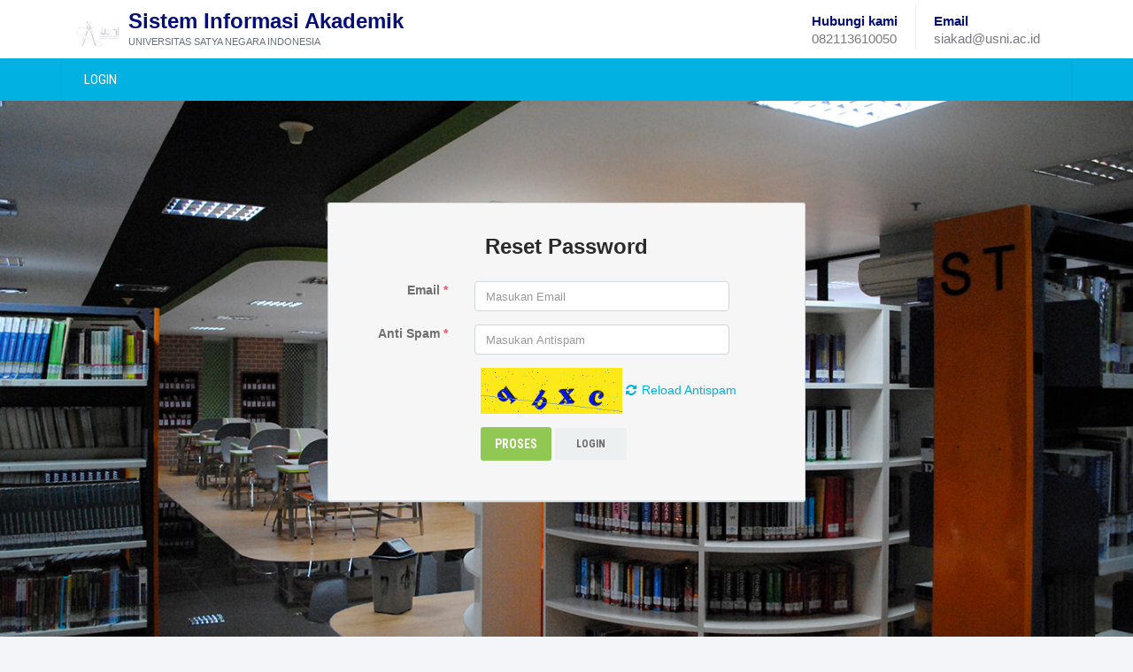

--- FILE ---
content_type: text/html; charset=UTF-8
request_url: https://dosen.usni.ac.id/resetpassword.php
body_size: 9645
content:
<!DOCTYPE html>
<html class="frontend">

<head>

    <!-- Basic Page Needs -->
    <meta charset="utf-8">
    <meta http-equiv="X-UA-Compatible" content="IE=edge">
    <meta name="description" content="Offshore - Responsive HTML Template">
    <meta name="author" content="suteki">

    <!-- Page Title -->
    <title> Portal SI AKADEMIK </title>

    <!-- Favicon -->
    <!-- <link rel="icon" type="image/png" href="favicon.png"> -->
    <link rel="SHORTCUT ICON" href="../images/favicon.png" type="image/x-png">

    <!-- Mobile Specific Metas -->
    <meta name="viewport" content="width=device-width, initial-scale=1">

    <!-- Bootstrap core CSS -->
    <link href="assets/stylesheet/bootstrap.css" rel="stylesheet">

    <!-- Custom styles for this template -->
    <link href="assets/stylesheet/style.css" rel="stylesheet">
    <link href="assets/stylesheet/uielement.css" rel="stylesheet">

</head>
 
    <!-- START Body -->
<body class="gray-area">
    <!-- Page Wrapper -->
    <div class="wrapper ">
       <!-- Header Section -->
        <header>
            <div id="home" class="header-area">

                <!-- Top Contact Info -->
                <div class="row logo-top-info">
                    <div class="container">
                        <div class="col-md-5 logo">
                            <!-- Main Logo -->
                            <div class="logo-box">
                                <table border="0">
                                    <tr>
                                                                            <td valign="center"><img src="https://sgp1.vultrobjects.com/031025/sikad/gambar/Logo.buqoz4DVwS.png?X-Amz-Content-Sha256=UNSIGNED-PAYLOAD&X-Amz-Algorithm=AWS4-HMAC-SHA256&X-Amz-Credential=6OWHMXMNIU2JY5WPLX3R%2F20260201%2Fsgp1%2Fs3%2Faws4_request&X-Amz-Date=20260201T040243Z&X-Amz-SignedHeaders=host&X-Amz-Expires=604800&X-Amz-Signature=ff102885acb8c6f5526de8468c28c0322ca3b5ffde7fa28fd5f9f2d0c85c4ceb" alt="logo"></td>
                                        <td valign="center">
                                            <div class="univ-info">
                                                <h3>Sistem Informasi Akademik</h3>
                                                <p>UNIVERSITAS SATYA NEGARA INDONESIA</p>
                                            </div>
                                        </td>
                                    </tr>
                                </table>
                            </div>
                            <!-- Responsive Toggle Menu -->
                            <button type="button" class="navbar-toggle" data-toggle="collapse" data-target="#navbar">
                                <span class="sr-only"> Main Menu </span>
                                <span class="icon-bar"></span>
                                <span class="icon-bar"></span>
                                <span class="icon-bar"></span>
                            </button>
                        </div>
                        <div class="col-md-7 top-info-social">
                            <div class="pull-right">
                                <div class="top-info">
                                    <div class="call">
                                        <h3 class="mt10 mb0"> <i class="fa fa-phone"></i> Hubungi kami </h3>
                                        <p> 082113610050 </p>
                                    </div>
                                    <div class="email">
                                        <h3 class="mt10 mb0"> <i class="fa fa-envelope-o"></i> Email  </h3>
                                        <p> siakad@usni.ac.id </p>
                                    </div>
                                </div>
                            </div>
                        </div>
                    </div>
                </div>

                <!-- Main Navigation Section -->
                <nav id="navbar" class="collapse navbar-collapse main-menu" style="background: #00b1e1 !important">
                    <div class="container" >
                        <ul class="main-menu"  style="background: #00b1e1 !important">
                            <!-- <li><a class="page-scroll" href="#home">Home </a></li> -->
                            <li ><a class="page-scroll" href="index.php#login">Login </a></li>
                        </ul>
                    </div>
                </nav>
            </div>
        </header>
        <!-- Header Section -->

        <!-- START Template Main -->
        <section id="main" role="main" style="padding:0px !important">
            <!-- START jumbotron -->
            <section class="jumbotron jumbotron-bg9 nm" style="min-height:700px;">
                <!-- pattern + overlay -->
                <div class="container">
                    <div class="col-md-6 col-md-offset-3">

						<div class="table-layout" style="margin-top: 80px !important">
                            <!-- Left / Top Side -->
                            <div class="col-lg-12 panel valign-top pa30 bgcolor-default mt35" >
                                                                    <h3 class="text-center semibold mt5">Reset Password</h3>
                                
                                
                                                                <!-- BEGIN form -->
                                <form class="form-horizontal" name="log" method="post" action="resetpassword.php" autocomplete="off">
                                    <input type="hidden" name="sessid" value="0a4dbae041a36f1f8ef997eee61c048c">
                                    <div class="panel-body">
                                        <div class="form-group">
                                            <label class="control-label col-sm-3 pt0">
                                                <span>Email <span class="text-danger">*</span></span>
                                            </label>
                                            <div class="col-sm-8">
                                                <input name="email" id="email" type="email" class="form-control input-md" placeholder="Masukan Email">
                                            </div>
                                        </div>


                                        <div class="form-group">
                                            <label class="control-label col-sm-3 pt0">
                                                <span>Anti Spam <span class="text-danger">*</span></span>
                                            </label>
                                            <div class="col-sm-8">
                                                <input name="randlogin" id="randlogin" type="text" class="form-control input-md" placeholder="Masukan Antispam">
                                            </div>
                                        </div>


                                        <div class="form-group">
                                            <div class="row">
                                                <div class="col-sm-3">

                                                </div>
                                                <div class="col-sm-8">
                                                    <img src="../antispam.php?idspam=1" alt="antispam code" id="imgcaptcha" class="codenumber ml15" width="160">
                                                    <a   id=reload class="pt20"><i class="ico-refresh text-lg"></i> Reload Antispam</a>
                                                </div>
                                            </div>
                                        </div>

                                        <div>
                                          <label class="control-label col-sm-3">&nbsp;</label>
                                          <div class="col-sm-8">
                                             <input name="aksi" class="btn btn-lg btn-success" type="submit" value="Proses" style="font-size: 14px"/>
                                             <a href="index.php" class="btn btn-sm btn-default">Login</a>
                                          </div>
                                       </div>
                                    </div>

                                </form>
                                <!-- / END form -->
                                
                            </div>

                        </div>



                    </div>
                </div>
            </section>
            <!--/ END jumbotron -->


            <!-- START To Top Scroller -->
            <a href="#" class="totop animation" data-toggle="waypoints totop" data-showanim="bounceIn" data-hideanim="bounceOut" data-offset="50%"><i class="ico-angle-up"></i></a>
            <!--/ END To Top Scroller -->
        </section>
        <!--/ END Template Main -->


        <!-- START JAVASCRIPT SECTION (Load javascripts at bottom to reduce load time) -->
        <!-- Application and vendor script : mandatory -->
        <script type="text/javascript" src="assets/javascript/vendor.js"></script>

         <script>
          $( "#reload" ).click(function() {
              //alert( "Handler for .click() called." );
               $("#imgcaptcha").attr("src", "antispam.php?idspam=1&refresh=1&timestamp=" + new Date().getTime());
              // $("#imgcaptcha").attr("src", "antispam.php?idspam=1" ;
          });
        </script>

        <!--/ END JAVASCRIPT SECTION -->


    <!--</body></html>--></Body>
    <!--/ END Body -->
</html>


--- FILE ---
content_type: text/css
request_url: https://dosen.usni.ac.id/assets/stylesheet/uielement.css
body_size: 324197
content:

/* ----------------------------
 *
 * Font
 *
 * --------------------------- */
/* Import External Stylesheet */
.font-alt {
  font-family: 'Montserrat', sans-serif;
}
/* Font Size
-------------------------------*/
.fsize13 {
  font-size: 13px !important;
}
.fsize14 {
  font-size: 14px !important;
}
.fsize16 {
  font-size: 16px !important;
}
.fsize24 {
  font-size: 24px !important;
}
.fsize32 {
  font-size: 32px !important;
}
.fsize48 {
  font-size: 48px !important;
}
.fsize64 {
  font-size: 64px !important;
}
.fsize80 {
  font-size: 80px !important;
}
.fsize96 {
  font-size: 96px !important;
}
.fsize112 {
  font-size: 112px !important;
}
.fsize128 {
  font-size: 128px !important;
}
/* ----------------------------
 *
 * Brand
 *
 * --------------------------- */
.logo-text,
.logo-figure {
  display: inline-block;
  vertical-align: top;
  text-decoration: none;
  height: 50px;
}
.logo-text {
  width: 110px;
  background-image: url("../image/logo/logo-text.png");
  background-repeat: no-repeat;
  -webkit-background-size: 110px 50px;
          background-size: 110px 50px;
}
.logo-text + .logo-figure {
  margin-left: -13px;
}
.logo-text.inverse {
  background-image: url("../image/logo/logo-text-inverse.png");
}
.logo-figure {
  width: 32px;
  background-image: url("../image/logo/logo-figure.png");
  background-repeat: no-repeat;
  background-position: 0px 8px;
  -webkit-background-size: 32px 32px;
          background-size: 32px 32px;
}
.logo-figure + .logo-text {
  margin-left: -13px;
}
.logo-figure.inverse {
  background-image: url("../image/logo/logo-figure-inverse.png");
}
/* ----------------------------
 *
 * Helper Class
 *
 * --------------------------- */
/* Margin */
.ma35 {
  margin: 35px !important;
}
.ma30 {
  margin: 30px !important;
}
.ma25 {
  margin: 25px !important;
}
.ma20 {
  margin: 20px !important;
}
.ma15 {
  margin: 15px !important;
}
.ma10 {
  margin: 10px !important;
}
.ma5 {
  margin: 5px !important;
}
.nm {
  margin: 0px !important;
}
.ma-35 {
  margin: -35px !important;
}
.ma-30 {
  margin: -30px !important;
}
.ma-25 {
  margin: -25px !important;
}
.ma-20 {
  margin: -20px !important;
}
.ma-15 {
  margin: -15px !important;
}
.ma-10 {
  margin: -10px !important;
}
.ma-5 {
  margin: -5px !important;
}
.mt35 {
  margin-top: 35px !important;
}
.mtlg {
  margin-top: 80px !important;
}
.mt50 {
  margin-top: 50px !important;
}
.mt30 {
  margin-top: 30px !important;
}
.mt25 {
  margin-top: 25px !important;
}
.mt20 {
  margin-top: 20px !important;
}
.mt15 {
  margin-top: 15px !important;
}
.mt10 {
  margin-top: 10px !important;
}
.mt5 {
  margin-top: 5px !important;
}
.mt4 {
  margin-top: 4px !important;
}
.mt3 {
  margin-top: 3px !important;
}
.mt2 {
  margin-top: 2px !important;
}
.mt1 {
  margin-top: 1px !important;
}
.mt0 {
  margin-top: 0px !important;
}
.mt-35 {
  margin-top: -35px !important;
}
.mt-30 {
  margin-top: -30px !important;
}
.mt-25 {
  margin-top: -25px !important;
}
.mt-20 {
  margin-top: -20px !important;
}
.mt-15 {
  margin-top: -15px !important;
}
.mt-10 {
  margin-top: -10px !important;
}
.mt-5 {
  margin-top: -5px !important;
}
.mr35 {
  margin-right: 35px !important;
}
.mr30 {
  margin-right: 30px !important;
}
.mr25 {
  margin-right: 25px !important;
}
.mr20 {
  margin-right: 20px !important;
}
.mr15 {
  margin-right: 15px !important;
}
.mr10 {
  margin-right: 10px !important;
}
.mr5 {
  margin-right: 5px !important;
}
.mr0 {
  margin-right: 0px !important;
}
.mr-25 {
  margin-right: -25px !important;
}
.mr-20 {
  margin-right: -20px !important;
}
.mr-15 {
  margin-right: -15px !important;
}
.mr-10 {
  margin-right: -10px !important;
}
.mr-5 {
  margin-right: -5px !important;
}
.mb35 {
  margin-bottom: 35px !important;
}
.mb30 {
  margin-bottom: 30px !important;
}
.mb25 {
  margin-bottom: 25px !important;
}
.mb20 {
  margin-bottom: 20px !important;
}
.mb15 {
  margin-bottom: 15px !important;
}
.mb10 {
  margin-bottom: 10px !important;
}
.mb5 {
  margin-bottom: 5px !important;
}
.mb4 {
  margin-bottom: 4px !important;
}
.mb3 {
  margin-bottom: 3px !important;
}
.mb2 {
  margin-bottom: 2px !important;
}
.mb1 {
  margin-bottom: 1px !important;
}
.mb0 {
  margin-bottom: 0px !important;
}
.mb-35 {
  margin-bottom: -35px !important;
}
.mb-30 {
  margin-bottom: -30px !important;
}
.mb-25 {
  margin-bottom: -25px !important;
}
.mb-20 {
  margin-bottom: -20px !important;
}
.mb-15 {
  margin-bottom: -15px !important;
}
.mb-10 {
  margin-bottom: -10px !important;
}
.mb-5 {
  margin-bottom: -5px !important;
}
.ml35 {
  margin-left: 35px !important;
}
.ml30 {
  margin-left: 30px !important;
}
.ml25 {
  margin-left: 25px !important;
}
.ml20 {
  margin-left: 20px !important;
}
.ml15 {
  margin-left: 15px !important;
}
.ml10 {
  margin-left: 10px !important;
}
.ml5 {
  margin-left: 5px !important;
}
.ml0 {
  margin-left: 0px !important;
}
.ml-35 {
  margin-left: -35px !important;
}
.ml-30 {
  margin-left: -30px !important;
}
.ml-25 {
  margin-left: -25px !important;
}
.ml-20 {
  margin-left: -20px !important;
}
.ml-15 {
  margin-left: -15px !important;
}
.ml-10 {
  margin-left: -10px !important;
}
.ml-5 {
  margin-left: -5px !important;
}
/* Padding */
.pa35 {
  padding: 35px !important;
}
.pa30 {
  padding: 30px !important;
}
.pa25 {
  padding: 25px !important;
}
.pa20 {
  padding: 20px !important;
}
.pa15 {
  padding: 15px !important;
}
.pa10 {
  padding: 10px !important;
}
.pa5 {
  padding: 5px !important;
}
.np {
  padding: 0px !important;
}
.pt35 {
  padding-top: 35px !important;
}
.pt30 {
  padding-top: 30px !important;
}
.pt25 {
  padding-top: 25px !important;
}
.pt20 {
  padding-top: 20px !important;
}
.pt15 {
  padding-top: 15px !important;
}
.pt10 {
  padding-top: 10px !important;
}
.pt7 {
  padding-top: 7px !important;
}
.pt6 {
  padding-top: 6px !important;
}
.pt5 {
  padding-top: 5px !important;
}
.pt0 {
  padding-top: 0px !important;
}
.pr35 {
  padding-right: 35px !important;
}
.pr30 {
  padding-right: 30px !important;
}
.pr25 {
  padding-right: 25px !important;
}
.pr20 {
  padding-right: 20px !important;
}
.pr15 {
  padding-right: 15px !important;
}
.pr10 {
  padding-right: 10px !important;
}
.pr5 {
  padding-right: 5px !important;
}
.pr0 {
  padding-right: 0px !important;
}
.pb35 {
  padding-bottom: 35px !important;
}
.pb30 {
  padding-bottom: 30px !important;
}
.pb25 {
  padding-bottom: 25px !important;
}
.pb20 {
  padding-bottom: 20px !important;
}
.pb15 {
  padding-bottom: 15px !important;
}
.pb10 {
  padding-bottom: 10px !important;
}
.pb5 {
  padding-bottom: 5px !important;
}
.pb0 {
  padding-bottom: 0px !important;
}
.pl35 {
  padding-left: 35px !important;
}
.pl30 {
  padding-left: 30px !important;
}
.pl25 {
  padding-left: 25px !important;
}
.pl20 {
  padding-left: 20px !important;
}
.pl15 {
  padding-left: 15px !important;
}
.pl10 {
  padding-left: 10px !important;
}
.pl5 {
  padding-left: 5px !important;
}
.pl0 {
  padding-left: 0px !important;
}
/* Vertical align */
.valign-top {
  vertical-align: top !important;
}
.valign-middle {
  vertical-align: middle !important;
}
.valign-bottom {
  vertical-align: bottom !important;
}
/* Misc */
.bradius0 {
  border-radius: 0px !important;
}
.bdr0,
bdr-a-0 {
  border-width: 0px !important;
}
.bdr-t-0 {
  border-top-width: 0px !important;
}
.bdr-b-0 {
  border-bottom-width: 0px !important;
}
.noshadow {
  -webkit-box-shadow: none !important;
  box-shadow: none !important;
}
.dis-none {
  display: none;
}
.overflow-hidden,
.ovf-h {
  overflow: hidden;
}
.float-none {
  float: none !important;
}
.handle {
  cursor: move !important;
}
/* border */
.bdr-a {
  border: 1px solid #cfd9db !important;
}
.bdr-l {
  border-left: 1px solid #cfd9db !important;
}
.bdr-r {
  border-right: 1px solid #cfd9db !important;
}
.bdr-t {
  border-top: 1px solid #cfd9db !important;
}
.bdr-b {
  border-bottom: 1px solid #cfd9db !important;
}
.bdr-c-t {
  border-color: transparent !important;
}
.bdr-w-0 {
  border-width: 0 !important;
}
.bdr-l-w-0 {
  border-left-width: 0 !important;
}
.bdr-r-w-0 {
  border-right-width: 0 !important;
}
.bdr-t-w-0 {
  border-top-width: 0 !important;
}
.bdr-b-w-0 {
  border-bottom-width: 0 !important;
}
.bdr-rds-0 {
  border-radius: 0 !important;
}
.bdr-rds {
  border-radius: 3px !important;
}
@media (min-width: 480px) {
  .bdr-l-xs {
    border-left: 1px solid #cfd9db;
  }
  .bdr-r-xs {
    border-right: 1px solid #cfd9db;
  }
  .bdr-t-xs {
    border-top: 1px solid #cfd9db;
  }
  .bdr-b-xs {
    border-bottom: 1px solid #cfd9db;
  }
}
@media (min-width: 768px) {
  .bdr-l-sm {
    border-left: 1px solid #cfd9db;
  }
  .bdr-r-sm {
    border-right: 1px solid #cfd9db;
  }
  .bdr-t-sm {
    border-top: 1px solid #cfd9db;
  }
  .bdr-b-sm {
    border-bottom: 1px solid #cfd9db;
  }
}
@media (min-width: 992px) {
  .bdr-l-md {
    border-left: 1px solid #cfd9db;
  }
  .bdr-r-md {
    border-right: 1px solid #cfd9db;
  }
  .bdr-t-md {
    border-top: 1px solid #cfd9db;
  }
  .bdr-b-md {
    border-bottom: 1px solid #cfd9db;
  }
}
@media (min-width: 1200px) {
  .bdr-l-lg {
    border-left: 1px solid #cfd9db;
  }
  .bdr-r-lg {
    border-right: 1px solid #cfd9db;
  }
  .bdr-t-lg {
    border-top: 1px solid #cfd9db;
  }
  .bdr-b-lg {
    border-bottom: 1px solid #cfd9db;
  }
}
/* ----------------------------
 *
 * Forms
 *
 * --------------------------- */
.form-control {
  font-size: 13px;
  border: 1px solid #cfd9db;
  line-height: normal;
  -webkit-box-shadow: none;
          box-shadow: none;
}
.form-control.form-control-minimal {
  border-width: 0px;
  border-radius: 0px;
  background-color: transparent;
}
.form-control:focus {
  -webkit-box-shadow: none;
          box-shadow: none;
  border-color: #00b1e1;
}
.form-control.input-lg {
  font-size: 16px;
}
.form-control.input-sm {
  font-size: 12px;
}
.input-group {
  width: 100%;
}
/* Input with icon */
.has-icon {
  position: relative;
  float: none !important;
}
.has-icon > .form-control {
  padding-right: 34px;
}
.has-icon.pull-left > .form-control {
  padding-left: 34px;
  padding-right: 0px;
}
.has-icon.pull-left > .form-control-icon {
  right: auto;
  left: 0px;
}
.has-icon > .form-control-icon {
  position: absolute;
  z-index: 5;
  top: 0px;
  right: 0px;
  width: 34px;
  line-height: 33px;
  text-align: center;
  color: #777777;
}
.has-icon > .form-control.input-lg + .form-control-icon {
  line-height: 45px;
  font-size: 16px;
}
/* Form Feedback */
.has-feedback .form-control-feedback {
  position: absolute;
  line-height: 33px;
  color: #777777;
}
.form-horizontal .has-feedback > .form-control-feedback {
  right: 0px;
}
.has-success .form-control-feedback {
  color: #4e7325;
}
.has-warning .form-control-feedback {
  color: #d09700;
}
.has-error .form-control-feedback {
  color: #a11122;
}
/* Form stack */
.form-group .form-stack + .form-stack .form-control {
  margin-top: -1px;
}
.form-group .form-stack .form-control {
  position: relative;
  border-radius: 0px;
  margin-top: -1px;
  z-index: 1;
}
.form-group .form-stack .form-control.input-lg {
  font-size: 13px;
}
.form-group .form-stack:first-child .form-control,
.form-group .form-stack-wrapper > .form-stack:first-child .form-control {
  border-top-left-radius: 4px;
  border-top-right-radius: 4px;
}
.form-group .form-stack:last-child .form-control,
.form-group .form-stack-wrapper > .form-stack:last-child .form-control {
  border-bottom-left-radius: 4px;
  border-bottom-right-radius: 4px;
}
.form-group .form-stack .form-control:focus {
  z-index: 2;
}
.control-label {
  font-weight: 600;
  color: #6f6f6f;
}
.help-block {
  color: #888888;
}
.input-group-addon {
  color: #a2a2a2;
  border-color: #cfd9db;
  background-color: #ecf0f1;
}
/* Input  */
input[type="text"],
input[type="search"],
input[type="email"],
input[type="password"],
textarea {
  -webkit-appearance: none;
}
/* checkbox & radio  */
input[type="radio"],
input[type="checkbox"] {
  margin: 2px 0 0;
  margin-top: 1px \9;
  line-height: normal;
}
.radio-inline ~ .radio-inline,
.checkbox-inline ~ .checkbox-inline {
  margin-top: 0;
  margin-left: 10px;
}
.checkbox,
.radio,
.checkbox label,
.radio label,
.checkbox-inline,
.radio-inline,
.checkbox-inline label,
.radio-inline label {
  min-height: 18px;
  margin-bottom: 0px;
  margin-top: 0px;
  font-weight: normal;
}
/* custom checkbox & radio  */
.custom-checkbox.checkbox,
.custom-checkbox.checkbox-inline,
.custom-radio.radio,
.custom-radio.radio-inline,
.checkbox-icon.checkbox,
.checkbox-icon.checkbox-inline {
  padding-left: 0px;
}
.custom-checkbox > label,
.custom-radio > label,
.checkbox-icon > label {
  position: relative;
  padding-left: 18px;
  cursor: pointer;
  font-weight: normal;
  margin: 0px;
}
.custom-checkbox > label:before,
.custom-checkbox > label:after,
.custom-radio > label:before,
.custom-radio > label:after,
.checkbox-icon > label:before,
.checkbox-icon > label:after {
  font-family: "iconfont";
  font-weight: normal;
  text-shadow: none;
  position: absolute;
  top: 0;
  left: 0;
}
/* custom checkbox & radio - hover */
.custom-checkbox:hover > label:before,
.custom-radio:hover > label:before {
  border: 1px solid #00b6ad;
}
/* custom checkbox & radio - unchecked */
.custom-checkbox > label:before {
  background-color: white;
  content: "";
  width: 18px;
  height: 18px;
  border: 1px solid #c8c8c8;
  border-radius: 3px;
}
.custom-radio > label:before {
  background-color: white;
  content: "";
  width: 18px;
  height: 18px;
  border: 1px solid #c8c8c8;
  border-radius: 50%;
}
.checkbox-icon > label:before {
  content: "";
  width: 18px;
  height: 18px;
}
.custom-checkbox > input[type="checkbox"]:checked + label:before,
.custom-radio > input[type="radio"]:checked + label:before {
  border-color: #00b6ad;
  background-color: #00b6ad;
}
/* custom checkbox & radio - checked */
.custom-checkbox > label:after {
  float: left;
  content: "\e370";
  overflow: hidden;
  color: transparent;
  font-size: 10px;
  line-height: 10px;
  left: 4px;
  top: 4px;
  -webkit-transition: max-width ease 0.1s;
       -o-transition: max-width ease 0.1s;
          transition: max-width ease 0.1s;
}
.custom-checkbox > input[type="checkbox"]:checked + label:after {
  color: #ffffff;
}
.custom-radio > label:after {
  float: left;
  content: "";
  overflow: hidden;
  background-color: transparent;
  width: 8px;
  height: 8px;
  border-radius: 50%;
  left: 5px;
  top: 5px;
  -webkit-transition: max-width ease 0.1s;
       -o-transition: max-width ease 0.1s;
          transition: max-width ease 0.1s;
}
.custom-radio > input[type="radio"]:checked + label:after {
  background-color: #ffffff;
}
.checkbox-icon > label:after {
  float: left;
  overflow: hidden;
  color: #94aab0;
  font-size: 16px;
  line-height: 16px;
  left: 1px;
  top: 1px;
  -webkit-transition: max-width ease 0.1s;
       -o-transition: max-width ease 0.1s;
          transition: max-width ease 0.1s;
}
.checkbox-icon:hover > label:after {
  color: #77939a;
}
/* checkbox-icon icon */
.checkbox-icon.icon-star > label:after {
  content: "\e2ff";
  top: 0px;
}
.checkbox-icon.icon-star > input[type="checkbox"]:checked + label:after {
  content: "\e301";
  color: #ffd66a;
}
.checkbox-icon.icon-heart > label:after {
  content: "\e682";
}
.checkbox-icon.icon-heart > input[type="checkbox"]:checked + label:after {
  content: "\e604";
  color: #ed5466;
}
/* hide the checkbox & radio */
.custom-checkbox > input[type="checkbox"],
.custom-radio > input[type="radio"],
.checkbox-icon > input[type="checkbox"] {
  display: none;
}
/* contextual */
.custom-checkbox-primary:hover > label:before,
.custom-radio-primary:hover > label:before {
  border: 1px solid #00b1e1;
}
.custom-checkbox-primary > input[type="checkbox"]:checked + label:before,
.custom-radio-primary > input[type="radio"]:checked + label:before {
  border-color: #00b1e1;
  background-color: #00b1e1;
}
.custom-checkbox-info:hover > label:before,
.custom-radio-info:hover > label:before {
  border: 1px solid #63d3e9;
}
.custom-checkbox-info > input[type="checkbox"]:checked + label:before,
.custom-radio-info > input[type="radio"]:checked + label:before {
  border-color: #63d3e9;
  background-color: #63d3e9;
}
.has-success .custom-checkbox > label:before,
.has-success .custom-radio > label:before,
.has-success .custom-checkbox:hover > label:before,
.has-success .custom-radio:hover > label:before,
.custom-checkbox-success:hover > label:before,
.custom-radio-success:hover > label:before {
  border: 1px solid #91c854;
}
.has-success .custom-checkbox > input[type="checkbox"]:checked + label:before,
.has-success .custom-radio > input[type="radio"]:checked + label:before,
.custom-checkbox-success > input[type="checkbox"]:checked + label:before,
.custom-radio-success > input[type="radio"]:checked + label:before {
  border-color: #91c854;
  background-color: #91c854;
}
.has-warning .custom-checkbox > label:before,
.has-warning .custom-radio > label:before,
.has-warning .custom-checkbox:hover > label:before,
.has-warning .custom-radio:hover > label:before,
.custom-checkbox-warning:hover > label:before,
.custom-radio-warning:hover > label:before {
  border: 1px solid #ffd66a;
}
.has-warning .custom-checkbox > input[type="checkbox"]:checked + label:before,
.has-warning .custom-radio > input[type="radio"]:checked + label:before,
.custom-checkbox-warning > input[type="checkbox"]:checked + label:before,
.custom-radio-warning > input[type="radio"]:checked + label:before {
  border-color: #ffd66a;
  background-color: #ffd66a;
}
.has-error .custom-checkbox > label:before,
.has-error .custom-radio > label:before,
.has-error .custom-checkbox:hover > label:before,
.has-error .custom-radio:hover > label:before,
.custom-checkbox-danger:hover > label:before,
.custom-radio-danger:hover > label:before {
  border: 1px solid #ed5466;
}
.has-error .custom-checkbox > input[type="checkbox"]:checked + label:before,
.has-error .custom-radio > input[type="radio"]:checked + label:before,
.custom-checkbox-danger > input[type="checkbox"]:checked + label:before,
.custom-radio-danger > input[type="radio"]:checked + label:before {
  border-color: #ed5466;
  background-color: #ed5466;
}
.custom-checkbox-teal:hover > label:before,
.custom-radio-teal:hover > label:before {
  border: 1px solid #6bccb4;
}
.custom-checkbox-teal > input[type="checkbox"]:checked + label:before,
.custom-radio-teal > input[type="radio"]:checked + label:before {
  border-color: #6bccb4;
  background-color: #6bccb4;
}
.custom-checkbox-inverse:hover > label:before,
.custom-radio-inverse:hover > label:before {
  border: 1px solid #2a2a2a;
}
.custom-checkbox-inverse > input[type="checkbox"]:checked + label:before,
.custom-radio-inverse > input[type="radio"]:checked + label:before {
  border-color: #2a2a2a;
  background-color: #2a2a2a;
}
/* custom file upload */
.btn-file {
  position: relative;
  overflow: hidden;
}
.btn-file input[type=file] {
  position: absolute;
  top: 0px;
  right: 0px;
  min-width: 100%;
  min-height: 100%;
  font-size: 999px;
  text-align: right;
  filter: alpha(opacity=0);
  opacity: 0;
  background: red;
  cursor: inherit;
  display: block;
}
/* Input state */
.has-success .form-control {
  border-color: #91c854;
}
.has-success .form-control:focus {
  border-color: #91c854;
}
.has-success .help-block,
.has-success .control-label,
.has-success .radio,
.has-success .checkbox,
.has-success .radio-inline,
.has-success .checkbox-inline {
  color: #91c854;
}
.has-success .input-group-addon {
  color: #436320;
  border-color: #91c854;
  background-color: #91c854;
}
.has-error .form-control {
  border-color: #ed5466;
}
.has-error .form-control:focus {
  border-color: #ed5466;
}
.has-error .help-block,
.has-error .control-label,
.has-error .radio,
.has-error .checkbox,
.has-error .radio-inline,
.has-error .checkbox-inline {
  color: #ed5466;
}
.has-error .input-group-addon {
  color: #981020;
  border-color: #ed5466;
  background-color: #ed5466;
}
.has-warning .form-control {
  border-color: #ffd66a;
}
.has-warning .form-control:focus {
  border-color: #ffd66a;
}
.has-warning .help-block,
.has-warning .control-label,
.has-warning .radio,
.has-warning .checkbox,
.has-warning .radio-inline,
.has-warning .checkbox-inline {
  color: #ffd66a;
}
.has-warning .input-group-addon {
  color: #d09700;
  border-color: #ffd66a;
  background-color: #ffd66a;
}
.has-success .form-control,
.has-error .form-control,
.has-warning .form-control,
.has-success .form-control:focus,
.has-error .form-control:focus,
.has-warning .form-control:focus {
  -webkit-box-shadow: none;
          box-shadow: none;
}
/* Form horizontal - bordered  */
.form-horizontal.form-bordered .form-group,
.form-horizontal.form-striped .form-group {
  padding-top: 15px;
  padding-bottom: 15px;
  margin-bottom: 0px;
  border-top: 1px solid transparent;
  border-top-color: #e0e7e8 !important;
}
.form-horizontal.form-bordered .form-group .no-border,
.form-horizontal.form-striped .form-group .no-border {
  border-top-width: 0px;
}
.form-horizontal.form-bordered .form-group .help-block,
.form-horizontal.form-striped .form-group .help-block {
  margin-bottom: 0px;
}
.form-horizontal.form-bordered .form-group:first-child,
.form-horizontal.form-striped .form-group:first-child {
  border-top-width: 0px;
}
.form-horizontal.form-bordered .form-group:first-child.header,
.form-horizontal.form-striped .form-group:first-child.header {
  border-top-left-radius: 3px;
  border-top-right-radius: 3px;
}
.form-horizontal.form-striped .form-group:nth-child(even) {
  background-color: #f8f8f8;
}
.form-horizontal .form-group.message-container {
  padding: 15px;
}
.form-horizontal .form-group.message-container:empty {
  display: none;
}
.form-horizontal .form-group.message-container:empty + .form-group {
  border-top-width: 0px;
  border-top-left-radius: 3px;
  border-top-right-radius: 3px;
}
.form-horizontal .form-group.message-container > .alert {
  margin-bottom: 0px;
}
/* Parsley validation  */
.parsley-errors-list {
  display: none;
  margin: 0px;
  padding: 0px;
}
.parsley-errors-list.filled {
  display: block;
}
.parsley-errors-list > li {
  font-size: 12px;
  list-style: none;
  color: #ed5466;
}
.parsley-error {
  border-color: #ed5466 !important;
}
.parsley-custom-error-message {
  color: #ed5466;
}
/* checkbox + radio */
.parsley-error.custom-checkbox > label:before,
.parsley-error.custom-radio > label:before,
.parsley-error.custom-checkbox:hover > label:before,
.parsley-error.custom-radio:hover > label:before {
  border: 1px solid #ed5466;
}
.parsley-error.custom-checkbox > input[type="checkbox"]:checked + label:before,
.parsley-error.custom-radio > input[type="checkbox"]:checked + label:before {
  border-color: #ed5466;
  background-color: #ed5466;
}
.parsley-error.custom-checkbox > label,
.parsley-error.custom-radio > label {
  color: #ed5466;
}
/* ----------------------------
 *
 * Button & Link
 *
 * --------------------------- */
/* anchor reset */
a {
  color: #00b1e1;
  text-decoration: none;
}
a:hover,
a:focus,
a:active {
  color: #009dc8;
  outline: 0;
  text-decoration: none;
}
/* button reset */
.btn {
  font-size: 13px;
  padding: 7px 12px;
  line-height: 18px;
}
.btn:hover,
.btn:active,
.btn:focus {
  outline: none !important;
}
.btn:active,
.btn.active {
  -webkit-box-shadow: inset 0px 0px 4px 0px rgba(0, 0, 0, 0.1);
          box-shadow: inset 0px 0px 4px 0px rgba(0, 0, 0, 0.1);
}
.btn > .caret {
  margin-top: -1px;
}
.btn-lg {
  font-size: 18px;
  padding: 10px 16px;
}
.btn-sm {
  font-size: 12px;
  padding: 5px 10px;
}
.btn-xs {
  font-size: 11px;
  padding: 1px 5px;
}
.btn.btn-link {
  color: #00b1e1;
}
.btn.btn-link:hover,
.btn.btn-link:active,
.btn.btn-link:focus {
  color: #009dc8;
  outline: 0;
  text-decoration: none;
  -webkit-box-shadow: none;
  box-shadow: none;
}
/* button group reset */
.btn-group.open .dropdown-toggle {
  outline: none;
  -webkit-box-shadow: inset 0px 0px 4px 0px rgba(0, 0, 0, 0.1);
          box-shadow: inset 0px 0px 4px 0px rgba(0, 0, 0, 0.1);
}
.btn-group.open .btn-outline {
  background-color: transparent !important;
}
/* button tag */
.btn-tag .btn {
  margin-bottom: 3px;
}
/* button rounded */
.btn-rounded {
  border-radius: 34px;
}
.btn-rounded.btn-ls {
  border-radius: 40px;
}
.btn-rounded.btn-sm {
  border-radius: 30px;
}
.btn-rounded.btn-xs {
  border-radius: 22px;
}
/* button caret color */
.btn-inverse .caret,
.btn-teal .caret {
  border-top-color: #fff;
}
/* btn default - color reset */
.btn-default {
  color: #6a6a6a;
  background-color: #ecf0f1;
  border-color: #cfd9db;
}
.btn-default:hover,
.btn-default:focus,
.btn-default.focus,
.btn-default:active,
.btn-default.active,
.open > .dropdown-toggle.btn-default {
  color: #6a6a6a;
  background-color: #dde4e6;
  border-color: #c0cdd1;
}
.btn-default:active,
.btn-default.active,
.open > .dropdown-toggle.btn-default {
  background-image: none;
}
.btn-default.disabled,
.btn-default[disabled],
fieldset[disabled] .btn-default,
.btn-default.disabled:hover,
.btn-default[disabled]:hover,
fieldset[disabled] .btn-default:hover,
.btn-default.disabled:focus,
.btn-default[disabled]:focus,
fieldset[disabled] .btn-default:focus,
.btn-default.disabled.focus,
.btn-default[disabled].focus,
fieldset[disabled] .btn-default.focus,
.btn-default.disabled:active,
.btn-default[disabled]:active,
fieldset[disabled] .btn-default:active,
.btn-default.disabled.active,
.btn-default[disabled].active,
fieldset[disabled] .btn-default.active {
  background-color: #ecf0f1;
  border-color: #cfd9db;
}
.btn-default .badge {
  color: #ecf0f1;
  background-color: #6a6a6a;
}
.btn-default.btn-outline {
  color: #cfd9db;
  background-color: transparent;
}
/* btn primary - color reset */
.btn-primary {
  color: #ffffff;
  background-color: #00b1e1;
  border-color: #00a5d2;
}
.btn-primary:hover,
.btn-primary:focus,
.btn-primary.focus,
.btn-primary:active,
.btn-primary.active,
.open > .dropdown-toggle.btn-primary {
  color: #ffffff;
  background-color: #009dc8;
  border-color: #0091b8;
}
.btn-primary:active,
.btn-primary.active,
.open > .dropdown-toggle.btn-primary {
  background-image: none;
}
.btn-primary.disabled,
.btn-primary[disabled],
fieldset[disabled] .btn-primary,
.btn-primary.disabled:hover,
.btn-primary[disabled]:hover,
fieldset[disabled] .btn-primary:hover,
.btn-primary.disabled:focus,
.btn-primary[disabled]:focus,
fieldset[disabled] .btn-primary:focus,
.btn-primary.disabled.focus,
.btn-primary[disabled].focus,
fieldset[disabled] .btn-primary.focus,
.btn-primary.disabled:active,
.btn-primary[disabled]:active,
fieldset[disabled] .btn-primary:active,
.btn-primary.disabled.active,
.btn-primary[disabled].active,
fieldset[disabled] .btn-primary.active {
  background-color: #00b1e1;
  border-color: #00a5d2;
}
.btn-primary .badge {
  color: #00b1e1;
  background-color: #ffffff;
}
.btn-primary.btn-outline {
  color: #00a5d2;
  background-color: transparent;
}
/* btn success - color reset */
.btn-success {
  color: #ffffff;
  background-color: #91c854;
  border-color: #8ac448;
}
.btn-success:hover,
.btn-success:focus,
.btn-success.focus,
.btn-success:active,
.btn-success.active,
.open > .dropdown-toggle.btn-success {
  color: #ffffff;
  background-color: #85c241;
  border-color: #7db83b;
}
.btn-success:active,
.btn-success.active,
.open > .dropdown-toggle.btn-success {
  background-image: none;
}
.btn-success.disabled,
.btn-success[disabled],
fieldset[disabled] .btn-success,
.btn-success.disabled:hover,
.btn-success[disabled]:hover,
fieldset[disabled] .btn-success:hover,
.btn-success.disabled:focus,
.btn-success[disabled]:focus,
fieldset[disabled] .btn-success:focus,
.btn-success.disabled.focus,
.btn-success[disabled].focus,
fieldset[disabled] .btn-success.focus,
.btn-success.disabled:active,
.btn-success[disabled]:active,
fieldset[disabled] .btn-success:active,
.btn-success.disabled.active,
.btn-success[disabled].active,
fieldset[disabled] .btn-success.active {
  background-color: #91c854;
  border-color: #8ac448;
}
.btn-success .badge {
  color: #91c854;
  background-color: #ffffff;
}
.btn-success.btn-outline {
  color: #8ac448;
  background-color: transparent;
}
/* btn info - color reset */
.btn-info {
  color: #ffffff;
  background-color: #63d3e9;
  border-color: #36c6e3;
}
.btn-info:hover,
.btn-info:focus,
.btn-info.focus,
.btn-info:active,
.btn-info.active,
.open > .dropdown-toggle.btn-info {
  color: #ffffff;
  background-color: #4dcde6;
  border-color: #20c0e0;
}
.btn-info:active,
.btn-info.active,
.open > .dropdown-toggle.btn-info {
  background-image: none;
}
.btn-info.disabled,
.btn-info[disabled],
fieldset[disabled] .btn-info,
.btn-info.disabled:hover,
.btn-info[disabled]:hover,
fieldset[disabled] .btn-info:hover,
.btn-info.disabled:focus,
.btn-info[disabled]:focus,
fieldset[disabled] .btn-info:focus,
.btn-info.disabled.focus,
.btn-info[disabled].focus,
fieldset[disabled] .btn-info.focus,
.btn-info.disabled:active,
.btn-info[disabled]:active,
fieldset[disabled] .btn-info:active,
.btn-info.disabled.active,
.btn-info[disabled].active,
fieldset[disabled] .btn-info.active {
  background-color: #63d3e9;
  border-color: #36c6e3;
}
.btn-info .badge {
  color: #63d3e9;
  background-color: #ffffff;
}
.btn-info.btn-outline {
  color: #36c6e3;
  background-color: transparent;
}
/* btn warning - color reset */
.btn-warning {
  color: #ffffff;
  background-color: #ffd66a;
  border-color: #ffd25b;
}
.btn-warning:hover,
.btn-warning:focus,
.btn-warning.focus,
.btn-warning:active,
.btn-warning.active,
.open > .dropdown-toggle.btn-warning {
  color: #ffffff;
  background-color: #ffcf51;
  border-color: #ffcb41;
}
.btn-warning:active,
.btn-warning.active,
.open > .dropdown-toggle.btn-warning {
  background-image: none;
}
.btn-warning.disabled,
.btn-warning[disabled],
fieldset[disabled] .btn-warning,
.btn-warning.disabled:hover,
.btn-warning[disabled]:hover,
fieldset[disabled] .btn-warning:hover,
.btn-warning.disabled:focus,
.btn-warning[disabled]:focus,
fieldset[disabled] .btn-warning:focus,
.btn-warning.disabled.focus,
.btn-warning[disabled].focus,
fieldset[disabled] .btn-warning.focus,
.btn-warning.disabled:active,
.btn-warning[disabled]:active,
fieldset[disabled] .btn-warning:active,
.btn-warning.disabled.active,
.btn-warning[disabled].active,
fieldset[disabled] .btn-warning.active {
  background-color: #ffd66a;
  border-color: #ffd25b;
}
.btn-warning .badge {
  color: #ffd66a;
  background-color: #ffffff;
}
.btn-warning.btn-outline {
  color: #ffd25b;
  background-color: transparent;
}
/* btn danger - color reset */
.btn-danger {
  color: #ffffff;
  background-color: #ed5466;
  border-color: #ec465a;
}
.btn-danger:hover,
.btn-danger:focus,
.btn-danger.focus,
.btn-danger:active,
.btn-danger.active,
.open > .dropdown-toggle.btn-danger {
  color: #ffffff;
  background-color: #eb3d51;
  border-color: #e92f45;
}
.btn-danger:active,
.btn-danger.active,
.open > .dropdown-toggle.btn-danger {
  background-image: none;
}
.btn-danger.disabled,
.btn-danger[disabled],
fieldset[disabled] .btn-danger,
.btn-danger.disabled:hover,
.btn-danger[disabled]:hover,
fieldset[disabled] .btn-danger:hover,
.btn-danger.disabled:focus,
.btn-danger[disabled]:focus,
fieldset[disabled] .btn-danger:focus,
.btn-danger.disabled.focus,
.btn-danger[disabled].focus,
fieldset[disabled] .btn-danger.focus,
.btn-danger.disabled:active,
.btn-danger[disabled]:active,
fieldset[disabled] .btn-danger:active,
.btn-danger.disabled.active,
.btn-danger[disabled].active,
fieldset[disabled] .btn-danger.active {
  background-color: #ed5466;
  border-color: #ec465a;
}
.btn-danger .badge {
  color: #ed5466;
  background-color: #ffffff;
}
.btn-danger.btn-outline {
  color: #ec465a;
  background-color: transparent;
}
/* btn inverse - color reset */
.btn-inverse {
  color: #ffffff;
  background-color: #2a2a2a;
  border-color: #222222;
}
.btn-inverse:hover,
.btn-inverse:focus,
.btn-inverse.focus,
.btn-inverse:active,
.btn-inverse.active,
.open > .dropdown-toggle.btn-inverse {
  color: #ffffff;
  background-color: #1d1d1d;
  border-color: #161616;
}
.btn-inverse:active,
.btn-inverse.active,
.open > .dropdown-toggle.btn-inverse {
  background-image: none;
}
.btn-inverse.disabled,
.btn-inverse[disabled],
fieldset[disabled] .btn-inverse,
.btn-inverse.disabled:hover,
.btn-inverse[disabled]:hover,
fieldset[disabled] .btn-inverse:hover,
.btn-inverse.disabled:focus,
.btn-inverse[disabled]:focus,
fieldset[disabled] .btn-inverse:focus,
.btn-inverse.disabled.focus,
.btn-inverse[disabled].focus,
fieldset[disabled] .btn-inverse.focus,
.btn-inverse.disabled:active,
.btn-inverse[disabled]:active,
fieldset[disabled] .btn-inverse:active,
.btn-inverse.disabled.active,
.btn-inverse[disabled].active,
fieldset[disabled] .btn-inverse.active {
  background-color: #2a2a2a;
  border-color: #222222;
}
.btn-inverse .badge {
  color: #2a2a2a;
  background-color: #ffffff;
}
.btn-inverse.btn-outline {
  color: #222222;
  background-color: transparent;
}
/* btn teal - color reset */
.btn-teal {
  color: #ffffff;
  background-color: #6bccb4;
  border-color: #60c8ae;
}
.btn-teal:hover,
.btn-teal:focus,
.btn-teal.focus,
.btn-teal:active,
.btn-teal.active,
.open > .dropdown-toggle.btn-teal {
  color: #ffffff;
  background-color: #58c5aa;
  border-color: #4dc2a5;
}
.btn-teal:active,
.btn-teal.active,
.open > .dropdown-toggle.btn-teal {
  background-image: none;
}
.btn-teal.disabled,
.btn-teal[disabled],
fieldset[disabled] .btn-teal,
.btn-teal.disabled:hover,
.btn-teal[disabled]:hover,
fieldset[disabled] .btn-teal:hover,
.btn-teal.disabled:focus,
.btn-teal[disabled]:focus,
fieldset[disabled] .btn-teal:focus,
.btn-teal.disabled.focus,
.btn-teal[disabled].focus,
fieldset[disabled] .btn-teal.focus,
.btn-teal.disabled:active,
.btn-teal[disabled]:active,
fieldset[disabled] .btn-teal:active,
.btn-teal.disabled.active,
.btn-teal[disabled].active,
fieldset[disabled] .btn-teal.active {
  background-color: #6bccb4;
  border-color: #60c8ae;
}
.btn-teal .badge {
  color: #6bccb4;
  background-color: #ffffff;
}
.btn-teal.btn-outline {
  color: #60c8ae;
  background-color: transparent;
}
/* btn facebook - color reset */
.btn-facebook {
  color: #ffffff;
  background-color: #3b5998;
  border-color: #37538d;
}
.btn-facebook:hover,
.btn-facebook:focus,
.btn-facebook.focus,
.btn-facebook:active,
.btn-facebook.active,
.open > .dropdown-toggle.btn-facebook {
  color: #ffffff;
  background-color: #344e86;
  border-color: #30487b;
}
.btn-facebook:active,
.btn-facebook.active,
.open > .dropdown-toggle.btn-facebook {
  background-image: none;
}
.btn-facebook.disabled,
.btn-facebook[disabled],
fieldset[disabled] .btn-facebook,
.btn-facebook.disabled:hover,
.btn-facebook[disabled]:hover,
fieldset[disabled] .btn-facebook:hover,
.btn-facebook.disabled:focus,
.btn-facebook[disabled]:focus,
fieldset[disabled] .btn-facebook:focus,
.btn-facebook.disabled.focus,
.btn-facebook[disabled].focus,
fieldset[disabled] .btn-facebook.focus,
.btn-facebook.disabled:active,
.btn-facebook[disabled]:active,
fieldset[disabled] .btn-facebook:active,
.btn-facebook.disabled.active,
.btn-facebook[disabled].active,
fieldset[disabled] .btn-facebook.active {
  background-color: #3b5998;
  border-color: #37538d;
}
.btn-facebook .badge {
  color: #3b5998;
  background-color: #ffffff;
}
.btn-facebook.btn-outline {
  color: #37538d;
  background-color: transparent;
}
/* btn twitter - color reset */
.btn-twitter {
  color: #ffffff;
  background-color: #55acee;
  border-color: #47a5ed;
}
.btn-twitter:hover,
.btn-twitter:focus,
.btn-twitter.focus,
.btn-twitter:active,
.btn-twitter.active,
.open > .dropdown-toggle.btn-twitter {
  color: #ffffff;
  background-color: #3ea1ec;
  border-color: #309aea;
}
.btn-twitter:active,
.btn-twitter.active,
.open > .dropdown-toggle.btn-twitter {
  background-image: none;
}
.btn-twitter.disabled,
.btn-twitter[disabled],
fieldset[disabled] .btn-twitter,
.btn-twitter.disabled:hover,
.btn-twitter[disabled]:hover,
fieldset[disabled] .btn-twitter:hover,
.btn-twitter.disabled:focus,
.btn-twitter[disabled]:focus,
fieldset[disabled] .btn-twitter:focus,
.btn-twitter.disabled.focus,
.btn-twitter[disabled].focus,
fieldset[disabled] .btn-twitter.focus,
.btn-twitter.disabled:active,
.btn-twitter[disabled]:active,
fieldset[disabled] .btn-twitter:active,
.btn-twitter.disabled.active,
.btn-twitter[disabled].active,
fieldset[disabled] .btn-twitter.active {
  background-color: #55acee;
  border-color: #47a5ed;
}
.btn-twitter .badge {
  color: #55acee;
  background-color: #ffffff;
}
.btn-twitter.btn-outline {
  color: #47a5ed;
  background-color: transparent;
}
/* pagination */
.pagination > li > a,
.pager > li > a,
.pagination > li > span,
.pager > li > span {
  color: #00b1e1;
  border-color: #cfd9db;
}
.pagination > li > a:hover,
.pager > li > a:hover,
.pagination > li > span:hover,
.pager > li > span:hover,
.pagination > li > a:focus,
.pager > li > a:focus,
.pagination > li > span:focus,
.pager > li > span:focus {
  color: #00a5d2;
  background-color: #ecf0f1;
  border-color: #c9d4d7;
}
.pagination > .active > a,
.pager > .active > a,
.pagination > .active > span,
.pager > .active > span,
.pagination > .active > a:hover,
.pager > .active > a:hover,
.pagination > .active > span:hover,
.pager > .active > span:hover,
.pagination > .active > a:focus,
.pager > .active > a:focus,
.pagination > .active > span:focus,
.pager > .active > span:focus {
  color: #00a9d7;
  background-color: #ecf0f1;
  border-color: #c9d4d7;
}
/* ----------------------------
 *
 * Dropdown Menu
 *
 * --------------------------- */
.dropdown-menu {
  font-size: 13px;
  border-color: #cfd9db;
  padding: 5px 0px;
  border-radius: 4px;
  -webkit-box-shadow: 0px 1px 3px 0px rgba(0, 0, 0, 0.1);
  box-shadow: 0px 1px 3px 0px rgba(0, 0, 0, 0.1);
}
.dropdown-menu .dropdown-menu {
  position: static;
  display: block;
  width: 100%;
  margin: 0px;
  padding: 0px;
  /* reset */
  border-width: 0px;
  border-radius: 0px;
  -webkit-box-shadow: none;
  box-shadow: none;
}
.dropdown-menu > li {
  margin: 0px;
  text-align: left;
}
.dropdown-menu > li > a {
  line-height: 20px;
  color: #5e5e5e;
  padding: 4px 15px !important;
}
.dropdown-menu > li > a:active,
.dropdown-menu > li > a:focus,
.dropdown-menu > li > a:hover {
  outline: 0;
  background-color: #f8f8f8;
  color: #444444;
}
.dropdown-menu > li > a > .icon {
  display: inline-block;
  min-width: 14px;
  text-align: center;
  margin-right: 6px;
}
.dropdown-menu > li:active > a,
.dropdown-menu > li.active > a {
  background-color: #f8f8f8;
  color: #444444;
}
.dropdown-menu > li:active > a:hover,
.dropdown-menu > li.active > a:hover {
  background-color: #f8f8f8;
  color: #373737;
}
.dropdown-menu > .dropdown-header {
  padding: 6px 15px !important;
  font-size: 13px;
  font-weight: 600;
}
.dropdown-menu > .dropdown-content {
  padding: 4px 15px;
}
.dropdown-menu .divider {
  margin: 4px 0px;
  background-color: #ecf0f1;
}
.dropdown-menu.dropdown-menu-alt {
  min-width: 220px;
  padding: 0;
}
.dropdown-menu.dropdown-menu-alt > li > a {
  padding: 8px 15px !important;
}
.dropdown-menu.dropdown-menu-alt > li + li {
  border-top: 1px solid #eff2f3;
}
.dropdown-menu.dropdown-menu-alt > li:last-child > a {
  border-bottom-left-radius: 3px;
  border-bottom-right-radius: 3px;
}
.dropdown.custom > .dropdown-menu {
  border-color: #e0e7e8;
}
.dropdown.custom > .dropdown-menu > .dropdown-header {
  display: table;
  width: 100%;
  background-color: #f7f7f7;
  border-bottom: 1px solid #e6ebed;
  padding: 0px 15px !important;
  height: 36px;
  line-height: 36px;
  color: #5e5e5e;
}
.dropdown.custom > .dropdown-menu > .dropdown-header > .title {
  display: table-cell;
  font-weight: 600;
}
.dropdown.custom > .dropdown-menu > .dropdown-header > .option {
  display: table-cell;
  font-weight: normal;
}
.dropdown.custom > .dropdown-menu > .viewport,
.dropdown.custom > .dropdown-menu .dropdown-body {
  max-height: 300px;
}
.dropdown.custom > .dropdown-menu .dropdown-body {
  overflow-y: scroll;
  -ms-overflow-style: -ms-autohiding-scrollbar;
  -webkit-overflow-scrolling: touch;
}
.dropdown.custom > .dropdown-menu form,
.dropdown.custom > .dropdown-menu .form-horizontal {
  padding: 6px 15px;
  background-color: #fafafa;
  border-bottom: 1px solid #e6ebed;
}
.dropdown.mega > .dropdown-menu {
  width: auto !important;
  left: 0 !important;
  right: 0 !important;
}
/* ----------------------------
 *
 * Label & Badge & Icons
 *
 * --------------------------- */
.badge,
.label {
  font-family: "Helvetica Neue", Helvetica, Arial, sans-serif;
  display: inline-block;
  font-size: 11px;
  font-weight: bold;
  line-height: 1.7;
  height: 18px;
  min-width: 18px;
  padding: 0px 6px;
}
.badge:empty,
.label:empty {
  display: none;
}
/* Hasnotification */
.hasnotification {
  display: inline-block;
  width: 8px;
  height: 8px;
  text-indent: -999999px;
  border-radius: 50%;
  background-color: #eeeeee;
}
/* Color */
.label-default,
.badge-default {
  background-color: #ecf0f1;
  color: #94aab0;
}
.label-primary,
.badge-primary,
.hasnotification-primary {
  background-color: #00b1e1;
}
.label-success,
.badge-success,
.hasnotification-success {
  background-color: #91c854;
}
.label-info,
.badge-info,
.hasnotification-info {
  background-color: #63d3e9;
}
.label-warning,
.badge-warning,
.hasnotification-warning {
  background-color: #ffd66a;
}
.label-danger,
.badge-danger,
.hasnotification-danger {
  background-color: #ed5466;
}
.label-teal,
.badge-teal,
.hasnotification-teal {
  background-color: #6bccb4;
}
.label-inverse,
.badge-inverse,
.hasnotification-inverse {
  background-color: #2a2a2a;
  color: #ffffff;
}
/* ----------------------------
*
* Icons
*
* --------------------------- */
@font-face {
  font-family: 'iconfont';
  src: url('fonts/iconfont.eot');
  src: url('fonts/iconfont.eot?#iefix') format('embedded-opentype'), url('fonts/iconfont.svg#iconfont') format('svg'), url('fonts/iconfont.ttf') format('truetype');
  font-weight: normal;
  font-style: normal;
}
[class^="ico-"],
[class*=" ico-"] {
  display: inline-block;
  position: relative;
  top: 1px;
  font-family: 'iconfont';
  speak: none;
  font-style: normal;
  font-weight: normal;
  font-variant: normal;
  text-transform: none;
  line-height: 1;
  min-width: 14px;
  /* Better Font Rendering =========== */
  -webkit-font-smoothing: antialiased;
  -moz-osx-font-smoothing: grayscale;
}
.ico-home:before {
  content: "\e000";
}
.ico-home2:before {
  content: "\e001";
}
.ico-home3:before {
  content: "\e002";
}
.ico-home4:before {
  content: "\e003";
}
.ico-home5:before {
  content: "\e004";
}
.ico-home6:before {
  content: "\e005";
}
.ico-home7:before {
  content: "\e006";
}
.ico-home8:before {
  content: "\e007";
}
.ico-home9:before {
  content: "\e008";
}
.ico-home10:before {
  content: "\e009";
}
.ico-home11:before {
  content: "\e00a";
}
.ico-office:before {
  content: "\e00b";
}
.ico-newspaper:before {
  content: "\e00c";
}
.ico-pencil:before {
  content: "\e00d";
}
.ico-pencil2:before {
  content: "\e00e";
}
.ico-pencil3:before {
  content: "\e00f";
}
.ico-pencil4:before {
  content: "\e010";
}
.ico-pencil5:before {
  content: "\e011";
}
.ico-pencil6:before {
  content: "\e012";
}
.ico-quill:before {
  content: "\e013";
}
.ico-quill2:before {
  content: "\e014";
}
.ico-quill3:before {
  content: "\e015";
}
.ico-pen:before {
  content: "\e016";
}
.ico-pen2:before {
  content: "\e017";
}
.ico-pen3:before {
  content: "\e018";
}
.ico-pen4:before {
  content: "\e019";
}
.ico-pen5:before {
  content: "\e01a";
}
.ico-marker:before {
  content: "\e01b";
}
.ico-home12:before {
  content: "\e01c";
}
.ico-marker2:before {
  content: "\e01d";
}
.ico-blog:before {
  content: "\e01e";
}
.ico-blog2:before {
  content: "\e01f";
}
.ico-brush:before {
  content: "\e020";
}
.ico-palette:before {
  content: "\e021";
}
.ico-palette2:before {
  content: "\e022";
}
.ico-eyedropper:before {
  content: "\e023";
}
.ico-eyedropper2:before {
  content: "\e024";
}
.ico-droplet:before {
  content: "\e025";
}
.ico-droplet2:before {
  content: "\e026";
}
.ico-droplet3:before {
  content: "\e027";
}
.ico-droplet4:before {
  content: "\e028";
}
.ico-paint-format:before {
  content: "\e029";
}
.ico-paint-format2:before {
  content: "\e02a";
}
.ico-image:before {
  content: "\e02b";
}
.ico-image2:before {
  content: "\e02c";
}
.ico-image3:before {
  content: "\e02d";
}
.ico-images:before {
  content: "\e02e";
}
.ico-image4:before {
  content: "\e02f";
}
.ico-image5:before {
  content: "\e030";
}
.ico-image6:before {
  content: "\e031";
}
.ico-images2:before {
  content: "\e032";
}
.ico-image7:before {
  content: "\e033";
}
.ico-camera:before {
  content: "\e034";
}
.ico-camera2:before {
  content: "\e035";
}
.ico-camera3:before {
  content: "\e036";
}
.ico-camera4:before {
  content: "\e037";
}
.ico-music:before {
  content: "\e038";
}
.ico-music2:before {
  content: "\e039";
}
.ico-music3:before {
  content: "\e03a";
}
.ico-music4:before {
  content: "\e03b";
}
.ico-music5:before {
  content: "\e03c";
}
.ico-music6:before {
  content: "\e03d";
}
.ico-piano:before {
  content: "\e03e";
}
.ico-guitar:before {
  content: "\e03f";
}
.ico-headphones:before {
  content: "\e040";
}
.ico-headphones2:before {
  content: "\e041";
}
.ico-play:before {
  content: "\e042";
}
.ico-play2:before {
  content: "\e043";
}
.ico-movie:before {
  content: "\e044";
}
.ico-movie2:before {
  content: "\e045";
}
.ico-movie3:before {
  content: "\e046";
}
.ico-film:before {
  content: "\e047";
}
.ico-film2:before {
  content: "\e048";
}
.ico-film3:before {
  content: "\e049";
}
.ico-film4:before {
  content: "\e04a";
}
.ico-camera5:before {
  content: "\e04b";
}
.ico-camera6:before {
  content: "\e04c";
}
.ico-camera7:before {
  content: "\e04d";
}
.ico-camera8:before {
  content: "\e04e";
}
.ico-camera9:before {
  content: "\e04f";
}
.ico-dice:before {
  content: "\e050";
}
.ico-gamepad:before {
  content: "\e051";
}
.ico-gamepad2:before {
  content: "\e052";
}
.ico-gamepad3:before {
  content: "\e053";
}
.ico-pacman:before {
  content: "\e054";
}
.ico-spades:before {
  content: "\e055";
}
.ico-clubs:before {
  content: "\e056";
}
.ico-diamonds:before {
  content: "\e057";
}
.ico-king:before {
  content: "\e058";
}
.ico-queen:before {
  content: "\e059";
}
.ico-rock:before {
  content: "\e05a";
}
.ico-bishop:before {
  content: "\e05b";
}
.ico-knight:before {
  content: "\e05c";
}
.ico-pawn:before {
  content: "\e05d";
}
.ico-chess:before {
  content: "\e05e";
}
.ico-bullhorn:before {
  content: "\e05f";
}
.ico-megaphone:before {
  content: "\e060";
}
.ico-new:before {
  content: "\e061";
}
.ico-connection:before {
  content: "\e062";
}
.ico-connection2:before {
  content: "\e063";
}
.ico-podcast:before {
  content: "\e064";
}
.ico-radio:before {
  content: "\e065";
}
.ico-feed:before {
  content: "\e066";
}
.ico-connection3:before {
  content: "\e067";
}
.ico-radio2:before {
  content: "\e068";
}
.ico-podcast2:before {
  content: "\e069";
}
.ico-podcast3:before {
  content: "\e06a";
}
.ico-mic:before {
  content: "\e06b";
}
.ico-mic2:before {
  content: "\e06c";
}
.ico-mic3:before {
  content: "\e06d";
}
.ico-mic4:before {
  content: "\e06e";
}
.ico-mic5:before {
  content: "\e06f";
}
.ico-book:before {
  content: "\e070";
}
.ico-book2:before {
  content: "\e071";
}
.ico-books:before {
  content: "\e072";
}
.ico-reading:before {
  content: "\e073";
}
.ico-library:before {
  content: "\e074";
}
.ico-library2:before {
  content: "\e075";
}
.ico-graduation:before {
  content: "\e076";
}
.ico-file:before {
  content: "\e077";
}
.ico-profile:before {
  content: "\e078";
}
.ico-file2:before {
  content: "\e079";
}
.ico-file3:before {
  content: "\e07a";
}
.ico-file4:before {
  content: "\e07b";
}
.ico-file5:before {
  content: "\e07c";
}
.ico-file6:before {
  content: "\e07d";
}
.ico-files:before {
  content: "\e07e";
}
.ico-file-plus:before {
  content: "\e07f";
}
.ico-file-minus:before {
  content: "\e080";
}
.ico-file-download:before {
  content: "\e081";
}
.ico-file-upload:before {
  content: "\e082";
}
.ico-file-check:before {
  content: "\e083";
}
.ico-file-remove:before {
  content: "\e084";
}
.ico-file7:before {
  content: "\e085";
}
.ico-file8:before {
  content: "\e086";
}
.ico-file-plus2:before {
  content: "\e087";
}
.ico-file-minus2:before {
  content: "\e088";
}
.ico-file-download2:before {
  content: "\e089";
}
.ico-file-upload2:before {
  content: "\e08a";
}
.ico-file-check2:before {
  content: "\e08b";
}
.ico-file-remove2:before {
  content: "\e08c";
}
.ico-file9:before {
  content: "\e08d";
}
.ico-copy:before {
  content: "\e08e";
}
.ico-copy2:before {
  content: "\e08f";
}
.ico-copy3:before {
  content: "\e090";
}
.ico-copy4:before {
  content: "\e091";
}
.ico-paste:before {
  content: "\e092";
}
.ico-paste2:before {
  content: "\e093";
}
.ico-paste3:before {
  content: "\e094";
}
.ico-stack:before {
  content: "\e095";
}
.ico-stack2:before {
  content: "\e096";
}
.ico-stack3:before {
  content: "\e097";
}
.ico-folder:before {
  content: "\e098";
}
.ico-folder-download:before {
  content: "\e099";
}
.ico-folder-upload:before {
  content: "\e09a";
}
.ico-folder-plus:before {
  content: "\e09b";
}
.ico-folder-plus2:before {
  content: "\e09c";
}
.ico-folder-minus:before {
  content: "\e09d";
}
.ico-folder-minus2:before {
  content: "\e09e";
}
.ico-folder8:before {
  content: "\e09f";
}
.ico-folder-remove:before {
  content: "\e0a0";
}
.ico-folder2:before {
  content: "\e0a1";
}
.ico-folder-open:before {
  content: "\e0a2";
}
.ico-folder3:before {
  content: "\e0a3";
}
.ico-folder4:before {
  content: "\e0a4";
}
.ico-folder-plus3:before {
  content: "\e0a5";
}
.ico-folder-minus3:before {
  content: "\e0a6";
}
.ico-folder-plus4:before {
  content: "\e0a7";
}
.ico-folder-remove2:before {
  content: "\e0a8";
}
.ico-folder-download2:before {
  content: "\e0a9";
}
.ico-folder-upload2:before {
  content: "\e0aa";
}
.ico-folder-download3:before {
  content: "\e0ab";
}
.ico-folder-upload3:before {
  content: "\e0ac";
}
.ico-folder5:before {
  content: "\e0ad";
}
.ico-folder-open2:before {
  content: "\e0ae";
}
.ico-folder6:before {
  content: "\e0af";
}
.ico-folder-open3:before {
  content: "\e0b0";
}
.ico-certificate:before {
  content: "\e0b1";
}
.ico-cc:before {
  content: "\e0b2";
}
.ico-tag:before {
  content: "\e0b3";
}
.ico-tag2:before {
  content: "\e0b4";
}
.ico-tag3:before {
  content: "\e0b5";
}
.ico-tag4:before {
  content: "\e0b6";
}
.ico-tag5:before {
  content: "\e0b7";
}
.ico-tag6:before {
  content: "\e0b8";
}
.ico-tag7:before {
  content: "\e0b9";
}
.ico-tags:before {
  content: "\e0ba";
}
.ico-tags2:before {
  content: "\e0bb";
}
.ico-tag8:before {
  content: "\e0bc";
}
.ico-barcode:before {
  content: "\e0bd";
}
.ico-barcode2:before {
  content: "\e0be";
}
.ico-qrcode:before {
  content: "\e0bf";
}
.ico-ticket:before {
  content: "\e0c0";
}
.ico-cart:before {
  content: "\e0c1";
}
.ico-cart2:before {
  content: "\e0c2";
}
.ico-cart3:before {
  content: "\e0c3";
}
.ico-cart4:before {
  content: "\e0c4";
}
.ico-cart5:before {
  content: "\e0c5";
}
.ico-cart6:before {
  content: "\e0c6";
}
.ico-cart7:before {
  content: "\e0c7";
}
.ico-cart-plus:before {
  content: "\e0c8";
}
.ico-cart-minus:before {
  content: "\e0c9";
}
.ico-cart-add:before {
  content: "\e0ca";
}
.ico-cart-remove:before {
  content: "\e0cb";
}
.ico-cart-checkout:before {
  content: "\e0cc";
}
.ico-cart-remove2:before {
  content: "\e0cd";
}
.ico-basket:before {
  content: "\e0ce";
}
.ico-basket2:before {
  content: "\e0cf";
}
.ico-bag:before {
  content: "\e0d0";
}
.ico-bag2:before {
  content: "\e0d1";
}
.ico-bag3:before {
  content: "\e0d2";
}
.ico-coin:before {
  content: "\e0d3";
}
.ico-coins:before {
  content: "\e0d4";
}
.ico-credit:before {
  content: "\e0d5";
}
.ico-credit2:before {
  content: "\e0d6";
}
.ico-calculate:before {
  content: "\e0d7";
}
.ico-calculate2:before {
  content: "\e0d8";
}
.ico-support:before {
  content: "\e0d9";
}
.ico-phone:before {
  content: "\e0da";
}
.ico-phone2:before {
  content: "\e0db";
}
.ico-phone3:before {
  content: "\e0dc";
}
.ico-phone4:before {
  content: "\e0dd";
}
.ico-contact-add:before {
  content: "\e0de";
}
.ico-contact-remove:before {
  content: "\e0df";
}
.ico-contact-add2:before {
  content: "\e0e0";
}
.ico-contact-remove2:before {
  content: "\e0e1";
}
.ico-call-incoming:before {
  content: "\e0e2";
}
.ico-call-outgoing:before {
  content: "\e0e3";
}
.ico-phone5:before {
  content: "\e0e4";
}
.ico-phone6:before {
  content: "\e0e5";
}
.ico-phone-hang-up:before {
  content: "\e0e6";
}
.ico-phone-hang-up2:before {
  content: "\e0e7";
}
.ico-address-book:before {
  content: "\e0e8";
}
.ico-address-book2:before {
  content: "\e0e9";
}
.ico-notebook:before {
  content: "\e0ea";
}
.ico-envelop:before {
  content: "\e0eb";
}
.ico-envelop2:before {
  content: "\e0ec";
}
.ico-mail-send:before {
  content: "\e0ed";
}
.ico-envelop-opened:before {
  content: "\e0ee";
}
.ico-envelop3:before {
  content: "\e0ef";
}
.ico-pushpin:before {
  content: "\e0f0";
}
.ico-location:before {
  content: "\e0f1";
}
.ico-location2:before {
  content: "\e0f2";
}
.ico-location3:before {
  content: "\e0f3";
}
.ico-location4:before {
  content: "\e0f4";
}
.ico-location5:before {
  content: "\e0f5";
}
.ico-location6:before {
  content: "\e0f6";
}
.ico-location7:before {
  content: "\e0f7";
}
.ico-compass:before {
  content: "\e0f8";
}
.ico-compass2:before {
  content: "\e0f9";
}
.ico-map:before {
  content: "\e0fa";
}
.ico-map2:before {
  content: "\e0fb";
}
.ico-map3:before {
  content: "\e0fc";
}
.ico-map4:before {
  content: "\e0fd";
}
.ico-direction:before {
  content: "\e0fe";
}
.ico-history:before {
  content: "\e0ff";
}
.ico-history2:before {
  content: "\e100";
}
.ico-clock:before {
  content: "\e101";
}
.ico-clock2:before {
  content: "\e102";
}
.ico-clock3:before {
  content: "\e103";
}
.ico-clock4:before {
  content: "\e104";
}
.ico-watch:before {
  content: "\e105";
}
.ico-clock5:before {
  content: "\e106";
}
.ico-clock6:before {
  content: "\e107";
}
.ico-clock7:before {
  content: "\e108";
}
.ico-alarm:before {
  content: "\e109";
}
.ico-alarm2:before {
  content: "\e10a";
}
.ico-bell:before {
  content: "\e10b";
}
.ico-bell2:before {
  content: "\e10c";
}
.ico-alarm-plus:before {
  content: "\e10d";
}
.ico-alarm-minus:before {
  content: "\e10e";
}
.ico-alarm-check:before {
  content: "\e10f";
}
.ico-alarm-cancel:before {
  content: "\e110";
}
.ico-stopwatch:before {
  content: "\e111";
}
.ico-calendar:before {
  content: "\e112";
}
.ico-calendar2:before {
  content: "\e113";
}
.ico-calendar3:before {
  content: "\e114";
}
.ico-calendar4:before {
  content: "\e115";
}
.ico-calendar5:before {
  content: "\e116";
}
.ico-print:before {
  content: "\e117";
}
.ico-print2:before {
  content: "\e118";
}
.ico-print3:before {
  content: "\e119";
}
.ico-mouse:before {
  content: "\e11a";
}
.ico-mouse2:before {
  content: "\e11b";
}
.ico-mouse3:before {
  content: "\e11c";
}
.ico-mouse4:before {
  content: "\e11d";
}
.ico-keyboard:before {
  content: "\e11e";
}
.ico-keyboard2:before {
  content: "\e11f";
}
.ico-screen:before {
  content: "\e120";
}
.ico-screen2:before {
  content: "\e121";
}
.ico-screen3:before {
  content: "\e122";
}
.ico-screen4:before {
  content: "\e123";
}
.ico-laptop:before {
  content: "\e124";
}
.ico-mobile:before {
  content: "\e125";
}
.ico-mobile2:before {
  content: "\e126";
}
.ico-tablet:before {
  content: "\e127";
}
.ico-mobile3:before {
  content: "\e128";
}
.ico-tv:before {
  content: "\e129";
}
.ico-cabinet:before {
  content: "\e12a";
}
.ico-archive:before {
  content: "\e12b";
}
.ico-drawer:before {
  content: "\e12c";
}
.ico-drawer2:before {
  content: "\e12d";
}
.ico-drawer3:before {
  content: "\e12e";
}
.ico-box:before {
  content: "\e12f";
}
.ico-box-add:before {
  content: "\e130";
}
.ico-box-remove:before {
  content: "\e131";
}
.ico-download:before {
  content: "\e132";
}
.ico-upload:before {
  content: "\e133";
}
.ico-disk:before {
  content: "\e134";
}
.ico-cd:before {
  content: "\e135";
}
.ico-storage:before {
  content: "\e136";
}
.ico-storage2:before {
  content: "\e137";
}
.ico-database:before {
  content: "\e138";
}
.ico-database2:before {
  content: "\e139";
}
.ico-database3:before {
  content: "\e13a";
}
.ico-undo:before {
  content: "\e13b";
}
.ico-redo:before {
  content: "\e13c";
}
.ico-rotate:before {
  content: "\e13d";
}
.ico-rotate2:before {
  content: "\e13e";
}
.ico-flip:before {
  content: "\e13f";
}
.ico-flip2:before {
  content: "\e140";
}
.ico-unite:before {
  content: "\e141";
}
.ico-subtract:before {
  content: "\e142";
}
.ico-interset:before {
  content: "\e143";
}
.ico-exclude:before {
  content: "\e144";
}
.ico-align-left:before {
  content: "\e145";
}
.ico-align-center-horizontal:before {
  content: "\e146";
}
.ico-align-right:before {
  content: "\e147";
}
.ico-align-top:before {
  content: "\e148";
}
.ico-align-center-vertical:before {
  content: "\e149";
}
.ico-align-bottom:before {
  content: "\e14a";
}
.ico-undo2:before {
  content: "\e14b";
}
.ico-redo2:before {
  content: "\e14c";
}
.ico-forward:before {
  content: "\e14d";
}
.ico-reply:before {
  content: "\e14e";
}
.ico-reply2:before {
  content: "\e14f";
}
.ico-bubble:before {
  content: "\e150";
}
.ico-bubbles:before {
  content: "\e151";
}
.ico-bubbles2:before {
  content: "\e152";
}
.ico-bubble2:before {
  content: "\e153";
}
.ico-bubbles3:before {
  content: "\e154";
}
.ico-bubbles4:before {
  content: "\e155";
}
.ico-bubble-notification:before {
  content: "\e156";
}
.ico-bubbles5:before {
  content: "\e157";
}
.ico-bubbles6:before {
  content: "\e158";
}
.ico-bubble3:before {
  content: "\e159";
}
.ico-bubble-dots:before {
  content: "\e15a";
}
.ico-bubble4:before {
  content: "\e15b";
}
.ico-bubble5:before {
  content: "\e15c";
}
.ico-bubble-dots2:before {
  content: "\e15d";
}
.ico-bubble6:before {
  content: "\e15e";
}
.ico-bubble7:before {
  content: "\e15f";
}
.ico-bubble8:before {
  content: "\e160";
}
.ico-bubbles7:before {
  content: "\e161";
}
.ico-bubble9:before {
  content: "\e162";
}
.ico-bubbles8:before {
  content: "\e163";
}
.ico-bubble10:before {
  content: "\e164";
}
.ico-bubble-dots3:before {
  content: "\e165";
}
.ico-bubble11:before {
  content: "\e166";
}
.ico-bubble12:before {
  content: "\e167";
}
.ico-bubble-dots4:before {
  content: "\e168";
}
.ico-glass:before {
  content: "\e600";
}
.ico-bubble13:before {
  content: "\e169";
}
.ico-music7:before {
  content: "\e601";
}
.ico-bubbles9:before {
  content: "\e16a";
}
.ico-search:before {
  content: "\e602";
}
.ico-bubbles10:before {
  content: "\e16b";
}
.ico-envelope:before {
  content: "\e603";
}
.ico-heart:before {
  content: "\e604";
}
.ico-bubble-blocked:before {
  content: "\e16c";
}
.ico-star:before {
  content: "\e605";
}
.ico-bubble-quote:before {
  content: "\e16d";
}
.ico-star-empty:before {
  content: "\e606";
}
.ico-bubble-user:before {
  content: "\e16e";
}
.ico-bubble-check:before {
  content: "\e16f";
}
.ico-user:before {
  content: "\e607";
}
.ico-bubble-video-chat:before {
  content: "\e170";
}
.ico-film5:before {
  content: "\e608";
}
.ico-bubble-link:before {
  content: "\e171";
}
.ico-th-large:before {
  content: "\e609";
}
.ico-th:before {
  content: "\e60a";
}
.ico-bubble-locked:before {
  content: "\e172";
}
.ico-th-list:before {
  content: "\e60b";
}
.ico-bubble-star:before {
  content: "\e173";
}
.ico-ok:before {
  content: "\e60c";
}
.ico-bubble-heart:before {
  content: "\e174";
}
.ico-remove:before {
  content: "\e60d";
}
.ico-bubble-paperclip:before {
  content: "\e175";
}
.ico-zoom-in:before {
  content: "\e60e";
}
.ico-bubble-cancel:before {
  content: "\e176";
}
.ico-zoom-out:before {
  content: "\e60f";
}
.ico-bubble-plus:before {
  content: "\e177";
}
.ico-off:before {
  content: "\e610";
}
.ico-bubble-minus:before {
  content: "\e178";
}
.ico-signal:before {
  content: "\e611";
}
.ico-bubble-notification2:before {
  content: "\e179";
}
.ico-cog:before {
  content: "\e612";
}
.ico-bubble-trash:before {
  content: "\e17a";
}
.ico-bubble-left:before {
  content: "\e17b";
}
.ico-trash:before {
  content: "\e613";
}
.ico-bubble-right:before {
  content: "\e17c";
}
.ico-home13:before {
  content: "\e614";
}
.ico-bubble-up:before {
  content: "\e17d";
}
.ico-file10:before {
  content: "\e615";
}
.ico-bubble-down:before {
  content: "\e17e";
}
.ico-time:before {
  content: "\e616";
}
.ico-road:before {
  content: "\e617";
}
.ico-bubble-first:before {
  content: "\e17f";
}
.ico-bubble-last:before {
  content: "\e180";
}
.ico-download-alt:before {
  content: "\e618";
}
.ico-bubble-replu:before {
  content: "\e181";
}
.ico-download2:before {
  content: "\e619";
}
.ico-bubble-forward:before {
  content: "\e182";
}
.ico-upload2:before {
  content: "\e61a";
}
.ico-bubble-reply:before {
  content: "\e183";
}
.ico-inbox:before {
  content: "\e61b";
}
.ico-bubble-forward2:before {
  content: "\e184";
}
.ico-play-circle:before {
  content: "\e61c";
}
.ico-repeat:before {
  content: "\e61d";
}
.ico-user2:before {
  content: "\e185";
}
.ico-refresh:before {
  content: "\e61e";
}
.ico-users:before {
  content: "\e186";
}
.ico-list-alt:before {
  content: "\e61f";
}
.ico-user-plus:before {
  content: "\e187";
}
.ico-lock:before {
  content: "\e620";
}
.ico-user-plus2:before {
  content: "\e188";
}
.ico-flag:before {
  content: "\e621";
}
.ico-user-minus:before {
  content: "\e189";
}
.ico-user-minus2:before {
  content: "\e18a";
}
.ico-headphones3:before {
  content: "\e622";
}
.ico-user-cancel:before {
  content: "\e18b";
}
.ico-volume-off:before {
  content: "\e623";
}
.ico-user-block:before {
  content: "\e18c";
}
.ico-volume-down:before {
  content: "\e624";
}
.ico-volume-up:before {
  content: "\e625";
}
.ico-users2:before {
  content: "\e18d";
}
.ico-qrcode2:before {
  content: "\e626";
}
.ico-user22:before {
  content: "\e18e";
}
.ico-barcode3:before {
  content: "\e627";
}
.ico-users3:before {
  content: "\e18f";
}
.ico-user-plus3:before {
  content: "\e190";
}
.ico-tag9:before {
  content: "\e628";
}
.ico-user-minus3:before {
  content: "\e191";
}
.ico-tags3:before {
  content: "\e629";
}
.ico-book3:before {
  content: "\e62a";
}
.ico-user-cancel2:before {
  content: "\e192";
}
.ico-bookmark:before {
  content: "\e62b";
}
.ico-user-block2:before {
  content: "\e193";
}
.ico-user3:before {
  content: "\e194";
}
.ico-print4:before {
  content: "\e62c";
}
.ico-camera10:before {
  content: "\e62d";
}
.ico-user4:before {
  content: "\e195";
}
.ico-font:before {
  content: "\e62e";
}
.ico-user5:before {
  content: "\e196";
}
.ico-user6:before {
  content: "\e197";
}
.ico-bold:before {
  content: "\e62f";
}
.ico-users4:before {
  content: "\e198";
}
.ico-italic:before {
  content: "\e630";
}
.ico-user7:before {
  content: "\e199";
}
.ico-text-height:before {
  content: "\e631";
}
.ico-text-width:before {
  content: "\e632";
}
.ico-user8:before {
  content: "\e19a";
}
.ico-align-left2:before {
  content: "\e633";
}
.ico-users5:before {
  content: "\e19b";
}
.ico-align-center:before {
  content: "\e634";
}
.ico-vcard:before {
  content: "\e19c";
}
.ico-tshirt:before {
  content: "\e19d";
}
.ico-align-right2:before {
  content: "\e635";
}
.ico-align-justify:before {
  content: "\e636";
}
.ico-hanger:before {
  content: "\e19e";
}
.ico-quotes-left:before {
  content: "\e19f";
}
.ico-list:before {
  content: "\e637";
}
.ico-quotes-right:before {
  content: "\e1a0";
}
.ico-indent-left:before {
  content: "\e638";
}
.ico-quotes-right2:before {
  content: "\e1a1";
}
.ico-indent-right:before {
  content: "\e639";
}
.ico-quotes-right3:before {
  content: "\e1a2";
}
.ico-facetime-video:before {
  content: "\e63a";
}
.ico-busy:before {
  content: "\e1a3";
}
.ico-picture:before {
  content: "\e63b";
}
.ico-busy2:before {
  content: "\e1a4";
}
.ico-pencil7:before {
  content: "\e63c";
}
.ico-map-marker:before {
  content: "\e63d";
}
.ico-busy3:before {
  content: "\e1a5";
}
.ico-adjust:before {
  content: "\e63e";
}
.ico-busy4:before {
  content: "\e1a6";
}
.ico-tint:before {
  content: "\e63f";
}
.ico-spinner:before {
  content: "\e1a7";
}
.ico-spinner2:before {
  content: "\e1a8";
}
.ico-edit:before {
  content: "\e640";
}
.ico-spinner3:before {
  content: "\e1a9";
}
.ico-share:before {
  content: "\e641";
}
.ico-spinner4:before {
  content: "\e1aa";
}
.ico-check:before {
  content: "\e642";
}
.ico-spinner5:before {
  content: "\e1ab";
}
.ico-move:before {
  content: "\e643";
}
.ico-spinner6:before {
  content: "\e1ac";
}
.ico-step-backward:before {
  content: "\e644";
}
.ico-spinner7:before {
  content: "\e1ad";
}
.ico-fast-backward:before {
  content: "\e645";
}
.ico-spinner8:before {
  content: "\e1ae";
}
.ico-backward:before {
  content: "\e646";
}
.ico-play3:before {
  content: "\e647";
}
.ico-spinner9:before {
  content: "\e1af";
}
.ico-pause:before {
  content: "\e648";
}
.ico-spinner10:before {
  content: "\e1b0";
}
.ico-spinner11:before {
  content: "\e1b1";
}
.ico-stop:before {
  content: "\e649";
}
.ico-spinner12:before {
  content: "\e1b2";
}
.ico-forward2:before {
  content: "\e64a";
}
.ico-microscope:before {
  content: "\e1b3";
}
.ico-fast-forward:before {
  content: "\e64b";
}
.ico-step-forward:before {
  content: "\e64c";
}
.ico-binoculars:before {
  content: "\e1b4";
}
.ico-binoculars2:before {
  content: "\e1b5";
}
.ico-eject:before {
  content: "\e64d";
}
.ico-search2:before {
  content: "\e1b6";
}
.ico-chevron-left:before {
  content: "\e64e";
}
.ico-search22:before {
  content: "\e1b7";
}
.ico-chevron-right:before {
  content: "\e64f";
}
.ico-zoom-in2:before {
  content: "\e1b8";
}
.ico-plus-sign:before {
  content: "\e650";
}
.ico-zoom-out2:before {
  content: "\e1b9";
}
.ico-minus-sign:before {
  content: "\e651";
}
.ico-search3:before {
  content: "\e1ba";
}
.ico-remove-sign:before {
  content: "\e652";
}
.ico-ok-sign:before {
  content: "\e653";
}
.ico-search4:before {
  content: "\e1bb";
}
.ico-question-sign:before {
  content: "\e654";
}
.ico-zoom-in22:before {
  content: "\e1bc";
}
.ico-info-sign:before {
  content: "\e655";
}
.ico-zoom-out22:before {
  content: "\e1bd";
}
.ico-screenshot:before {
  content: "\e656";
}
.ico-search5:before {
  content: "\e1be";
}
.ico-expand:before {
  content: "\e1bf";
}
.ico-remove-circle:before {
  content: "\e657";
}
.ico-contract:before {
  content: "\e1c0";
}
.ico-ok-circle:before {
  content: "\e658";
}
.ico-ban-circle:before {
  content: "\e659";
}
.ico-scale-up:before {
  content: "\e1c1";
}
.ico-arrow-left:before {
  content: "\e65a";
}
.ico-scale-down:before {
  content: "\e1c2";
}
.ico-arrow-right:before {
  content: "\e65b";
}
.ico-expand2:before {
  content: "\e1c3";
}
.ico-contract2:before {
  content: "\e1c4";
}
.ico-arrow-up:before {
  content: "\e65c";
}
.ico-arrow-down:before {
  content: "\e65d";
}
.ico-scale-up2:before {
  content: "\e1c5";
}
.ico-scale-down2:before {
  content: "\e1c6";
}
.ico-share-alt:before {
  content: "\e65e";
}
.ico-fullscreen:before {
  content: "\e1c7";
}
.ico-resize-full:before {
  content: "\e65f";
}
.ico-expand3:before {
  content: "\e1c8";
}
.ico-resize-small:before {
  content: "\e660";
}
.ico-contract3:before {
  content: "\e1c9";
}
.ico-plus:before {
  content: "\e661";
}
.ico-key:before {
  content: "\e1ca";
}
.ico-minus:before {
  content: "\e662";
}
.ico-asterisk:before {
  content: "\e663";
}
.ico-key2:before {
  content: "\e1cb";
}
.ico-exclamation-sign:before {
  content: "\e664";
}
.ico-key3:before {
  content: "\e1cc";
}
.ico-key4:before {
  content: "\e1cd";
}
.ico-gift:before {
  content: "\e665";
}
.ico-leaf:before {
  content: "\e666";
}
.ico-key5:before {
  content: "\e1ce";
}
.ico-fire:before {
  content: "\e667";
}
.ico-keyhole:before {
  content: "\e1cf";
}
.ico-eye-open:before {
  content: "\e668";
}
.ico-lock2:before {
  content: "\e1d0";
}
.ico-eye-close:before {
  content: "\e669";
}
.ico-lock22:before {
  content: "\e1d1";
}
.ico-warning-sign:before {
  content: "\e66a";
}
.ico-lock3:before {
  content: "\e1d2";
}
.ico-plane:before {
  content: "\e66b";
}
.ico-lock4:before {
  content: "\e1d3";
}
.ico-unlocked:before {
  content: "\e1d4";
}
.ico-calendar6:before {
  content: "\e66c";
}
.ico-lock5:before {
  content: "\e1d5";
}
.ico-random:before {
  content: "\e66d";
}
.ico-unlocked2:before {
  content: "\e1d6";
}
.ico-comment:before {
  content: "\e66e";
}
.ico-wrench:before {
  content: "\e1d7";
}
.ico-magnet:before {
  content: "\e66f";
}
.ico-wrench2:before {
  content: "\e1d8";
}
.ico-chevron-up:before {
  content: "\e670";
}
.ico-chevron-down:before {
  content: "\e671";
}
.ico-wrench3:before {
  content: "\e1d9";
}
.ico-wrench4:before {
  content: "\e1da";
}
.ico-retweet:before {
  content: "\e672";
}
.ico-settings:before {
  content: "\e1db";
}
.ico-shopping-cart:before {
  content: "\e673";
}
.ico-equalizer:before {
  content: "\e1dc";
}
.ico-folder-close:before {
  content: "\e674";
}
.ico-equalizer2:before {
  content: "\e1dd";
}
.ico-folder-open4:before {
  content: "\e675";
}
.ico-equalizer3:before {
  content: "\e1de";
}
.ico-resize-vertical:before {
  content: "\e676";
}
.ico-resize-horizontal:before {
  content: "\e677";
}
.ico-cog2:before {
  content: "\e1df";
}
.ico-bar-chart:before {
  content: "\e678";
}
.ico-cogs:before {
  content: "\e1e0";
}
.ico-cog22:before {
  content: "\e1e1";
}
.ico-twitter-sign:before {
  content: "\e679";
}
.ico-facebook-sign:before {
  content: "\e67a";
}
.ico-cog3:before {
  content: "\e1e2";
}
.ico-camera-retro:before {
  content: "\e67b";
}
.ico-cog4:before {
  content: "\e1e3";
}
.ico-key6:before {
  content: "\e67c";
}
.ico-cog5:before {
  content: "\e1e4";
}
.ico-cog6:before {
  content: "\e1e5";
}
.ico-cogs2:before {
  content: "\e67d";
}
.ico-cog7:before {
  content: "\e1e6";
}
.ico-comments:before {
  content: "\e67e";
}
.ico-factory:before {
  content: "\e1e7";
}
.ico-thumbs-up:before {
  content: "\e67f";
}
.ico-thumbs-down:before {
  content: "\e680";
}
.ico-hammer:before {
  content: "\e1e8";
}
.ico-tools:before {
  content: "\e1e9";
}
.ico-star-half:before {
  content: "\e681";
}
.ico-screwdriver:before {
  content: "\e1ea";
}
.ico-heart-empty:before {
  content: "\e682";
}
.ico-screwdriver2:before {
  content: "\e1eb";
}
.ico-signout:before {
  content: "\e683";
}
.ico-wand:before {
  content: "\e1ec";
}
.ico-linkedin-sign:before {
  content: "\e684";
}
.ico-wand2:before {
  content: "\e1ed";
}
.ico-pushpin2:before {
  content: "\e685";
}
.ico-external-link:before {
  content: "\e686";
}
.ico-health:before {
  content: "\e1ee";
}
.ico-signin:before {
  content: "\e687";
}
.ico-aid:before {
  content: "\e1ef";
}
.ico-trophy:before {
  content: "\e688";
}
.ico-patch:before {
  content: "\e1f0";
}
.ico-github-sign:before {
  content: "\e689";
}
.ico-bug:before {
  content: "\e1f1";
}
.ico-upload-alt:before {
  content: "\e68a";
}
.ico-bug2:before {
  content: "\e1f2";
}
.ico-inject:before {
  content: "\e1f3";
}
.ico-lemon:before {
  content: "\e68b";
}
.ico-inject2:before {
  content: "\e1f4";
}
.ico-phone7:before {
  content: "\e68c";
}
.ico-construction:before {
  content: "\e1f5";
}
.ico-check-empty:before {
  content: "\e68d";
}
.ico-cone:before {
  content: "\e1f6";
}
.ico-bookmark-empty:before {
  content: "\e68e";
}
.ico-pie:before {
  content: "\e1f7";
}
.ico-phone-sign:before {
  content: "\e68f";
}
.ico-twitter:before {
  content: "\e690";
}
.ico-pie2:before {
  content: "\e1f8";
}
.ico-pie3:before {
  content: "\e1f9";
}
.ico-facebook:before {
  content: "\e691";
}
.ico-pie4:before {
  content: "\e1fa";
}
.ico-github:before {
  content: "\e692";
}
.ico-pie5:before {
  content: "\e1fb";
}
.ico-unlock:before {
  content: "\e693";
}
.ico-credit3:before {
  content: "\e694";
}
.ico-pie6:before {
  content: "\e1fc";
}
.ico-rss:before {
  content: "\e695";
}
.ico-pie7:before {
  content: "\e1fd";
}
.ico-hdd:before {
  content: "\e696";
}
.ico-stats:before {
  content: "\e1fe";
}
.ico-stats2:before {
  content: "\e1ff";
}
.ico-bullhorn2:before {
  content: "\e697";
}
.ico-bell3:before {
  content: "\e698";
}
.ico-stats3:before {
  content: "\e200";
}
.ico-certificate2:before {
  content: "\e699";
}
.ico-bars:before {
  content: "\e201";
}
.ico-hand-right:before {
  content: "\e69a";
}
.ico-bars2:before {
  content: "\e202";
}
.ico-hand-left:before {
  content: "\e69b";
}
.ico-bars3:before {
  content: "\e203";
}
.ico-bars4:before {
  content: "\e204";
}
.ico-hand-up:before {
  content: "\e69c";
}
.ico-bars5:before {
  content: "\e205";
}
.ico-hand-down:before {
  content: "\e69d";
}
.ico-bars6:before {
  content: "\e206";
}
.ico-circle-arrow-left:before {
  content: "\e69e";
}
.ico-stats-up:before {
  content: "\e207";
}
.ico-circle-arrow-right:before {
  content: "\e69f";
}
.ico-stats-down:before {
  content: "\e208";
}
.ico-circle-arrow-up:before {
  content: "\e6a0";
}
.ico-stairs-down:before {
  content: "\e209";
}
.ico-circle-arrow-down:before {
  content: "\e6a1";
}
.ico-globe:before {
  content: "\e6a2";
}
.ico-stairs-down2:before {
  content: "\e20a";
}
.ico-chart:before {
  content: "\e20b";
}
.ico-wrench5:before {
  content: "\e6a3";
}
.ico-tasks:before {
  content: "\e6a4";
}
.ico-stairs:before {
  content: "\e20c";
}
.ico-filter:before {
  content: "\e6a5";
}
.ico-stairs2:before {
  content: "\e20d";
}
.ico-ladder:before {
  content: "\e20e";
}
.ico-briefcase:before {
  content: "\e6a6";
}
.ico-fullscreen2:before {
  content: "\e6a7";
}
.ico-cake:before {
  content: "\e20f";
}
.ico-group:before {
  content: "\e6a8";
}
.ico-gift2:before {
  content: "\e210";
}
.ico-link:before {
  content: "\e6a9";
}
.ico-gift22:before {
  content: "\e211";
}
.ico-balloon:before {
  content: "\e212";
}
.ico-cloud:before {
  content: "\e6aa";
}
.ico-beaker:before {
  content: "\e6ab";
}
.ico-rating:before {
  content: "\e213";
}
.ico-cut:before {
  content: "\e6ac";
}
.ico-rating2:before {
  content: "\e214";
}
.ico-copy5:before {
  content: "\e6ad";
}
.ico-rating3:before {
  content: "\e215";
}
.ico-paper-clip:before {
  content: "\e6ae";
}
.ico-podium:before {
  content: "\e216";
}
.ico-medal:before {
  content: "\e217";
}
.ico-save:before {
  content: "\e6af";
}
.ico-medal2:before {
  content: "\e218";
}
.ico-sign-blank:before {
  content: "\e6b0";
}
.ico-reorder:before {
  content: "\e6b1";
}
.ico-medal3:before {
  content: "\e219";
}
.ico-list-ul:before {
  content: "\e6b2";
}
.ico-medal4:before {
  content: "\e21a";
}
.ico-medal5:before {
  content: "\e21b";
}
.ico-list-ol:before {
  content: "\e6b3";
}
.ico-strikethrough:before {
  content: "\e6b4";
}
.ico-crown:before {
  content: "\e21c";
}
.ico-trophy2:before {
  content: "\e21d";
}
.ico-underline:before {
  content: "\e6b5";
}
.ico-trophy22:before {
  content: "\e21e";
}
.ico-table:before {
  content: "\e6b6";
}
.ico-magic:before {
  content: "\e6b7";
}
.ico-trophy-star:before {
  content: "\e21f";
}
.ico-truck:before {
  content: "\e6b8";
}
.ico-diamond:before {
  content: "\e220";
}
.ico-diamond2:before {
  content: "\e221";
}
.ico-pinterest:before {
  content: "\e6b9";
}
.ico-glass2:before {
  content: "\e222";
}
.ico-pinterest-sign:before {
  content: "\e6ba";
}
.ico-google-plus-sign:before {
  content: "\e6bb";
}
.ico-glass22:before {
  content: "\e223";
}
.ico-bottle:before {
  content: "\e224";
}
.ico-google-plus:before {
  content: "\e6bc";
}
.ico-bottle2:before {
  content: "\e225";
}
.ico-money:before {
  content: "\e6bd";
}
.ico-caret-down:before {
  content: "\e6be";
}
.ico-mug:before {
  content: "\e226";
}
.ico-food:before {
  content: "\e227";
}
.ico-caret-up:before {
  content: "\e6bf";
}
.ico-caret-left:before {
  content: "\e6c0";
}
.ico-food2:before {
  content: "\e228";
}
.ico-caret-right:before {
  content: "\e6c1";
}
.ico-hamburger:before {
  content: "\e229";
}
.ico-cup:before {
  content: "\e22a";
}
.ico-columns:before {
  content: "\e6c2";
}
.ico-sort:before {
  content: "\e6c3";
}
.ico-cup2:before {
  content: "\e22b";
}
.ico-sort-down:before {
  content: "\e6c4";
}
.ico-leaf2:before {
  content: "\e22c";
}
.ico-leaf22:before {
  content: "\e22d";
}
.ico-sort-up:before {
  content: "\e6c5";
}
.ico-envelope-alt:before {
  content: "\e6c6";
}
.ico-apple-fruit:before {
  content: "\e22e";
}
.ico-linkedin:before {
  content: "\e6c7";
}
.ico-tree:before {
  content: "\e22f";
}
.ico-undo3:before {
  content: "\e6c8";
}
.ico-tree2:before {
  content: "\e230";
}
.ico-legal:before {
  content: "\e6c9";
}
.ico-paw:before {
  content: "\e231";
}
.ico-dashboard:before {
  content: "\e6ca";
}
.ico-steps:before {
  content: "\e232";
}
.ico-flower:before {
  content: "\e233";
}
.ico-comment-alt:before {
  content: "\e6cb";
}
.ico-comments-alt:before {
  content: "\e6cc";
}
.ico-rocket:before {
  content: "\e234";
}
.ico-meter:before {
  content: "\e235";
}
.ico-bolt:before {
  content: "\e6cd";
}
.ico-sitemap:before {
  content: "\e6ce";
}
.ico-meter2:before {
  content: "\e236";
}
.ico-meter-slow:before {
  content: "\e237";
}
.ico-umbrella:before {
  content: "\e6cf";
}
.ico-paste4:before {
  content: "\e6d0";
}
.ico-meter-medium:before {
  content: "\e238";
}
.ico-meter-fast:before {
  content: "\e239";
}
.ico-lightbulb:before {
  content: "\e6d1";
}
.ico-exchange:before {
  content: "\e6d2";
}
.ico-dashboard2:before {
  content: "\e23a";
}
.ico-cloud-download:before {
  content: "\e6d3";
}
.ico-hammer2:before {
  content: "\e23b";
}
.ico-balance:before {
  content: "\e23c";
}
.ico-cloud-upload:before {
  content: "\e6d4";
}
.ico-user-md:before {
  content: "\e6d5";
}
.ico-bomb:before {
  content: "\e23d";
}
.ico-stethoscope:before {
  content: "\e6d6";
}
.ico-fire2:before {
  content: "\e23e";
}
.ico-suitcase:before {
  content: "\e6d7";
}
.ico-fire22:before {
  content: "\e23f";
}
.ico-bell-alt:before {
  content: "\e6d8";
}
.ico-lab:before {
  content: "\e240";
}
.ico-coffee:before {
  content: "\e6d9";
}
.ico-atom:before {
  content: "\e241";
}
.ico-atom2:before {
  content: "\e242";
}
.ico-food3:before {
  content: "\e6da";
}
.ico-magnet2:before {
  content: "\e243";
}
.ico-file-alt:before {
  content: "\e6db";
}
.ico-magnet22:before {
  content: "\e244";
}
.ico-building:before {
  content: "\e6dc";
}
.ico-magnet3:before {
  content: "\e245";
}
.ico-hospital:before {
  content: "\e6dd";
}
.ico-magnet4:before {
  content: "\e246";
}
.ico-ambulance:before {
  content: "\e6de";
}
.ico-dumbbell:before {
  content: "\e247";
}
.ico-medkit:before {
  content: "\e6df";
}
.ico-skull:before {
  content: "\e248";
}
.ico-fighter-jet:before {
  content: "\e6e0";
}
.ico-skull2:before {
  content: "\e249";
}
.ico-beer:before {
  content: "\e6e1";
}
.ico-h-sign:before {
  content: "\e6e2";
}
.ico-skull3:before {
  content: "\e24a";
}
.ico-plus-sign2:before {
  content: "\e6e3";
}
.ico-lamp:before {
  content: "\e24b";
}
.ico-lamp2:before {
  content: "\e24c";
}
.ico-double-angle-left:before {
  content: "\e6e4";
}
.ico-double-angle-right:before {
  content: "\e6e5";
}
.ico-lamp3:before {
  content: "\e24d";
}
.ico-double-angle-up:before {
  content: "\e6e6";
}
.ico-lamp4:before {
  content: "\e24e";
}
.ico-double-angle-down:before {
  content: "\e6e7";
}
.ico-remove2:before {
  content: "\e24f";
}
.ico-angle-left:before {
  content: "\e6e8";
}
.ico-remove22:before {
  content: "\e250";
}
.ico-remove3:before {
  content: "\e251";
}
.ico-angle-right:before {
  content: "\e6e9";
}
.ico-remove4:before {
  content: "\e252";
}
.ico-angle-up:before {
  content: "\e6ea";
}
.ico-angle-down:before {
  content: "\e6eb";
}
.ico-remove5:before {
  content: "\e253";
}
.ico-desktop:before {
  content: "\e6ec";
}
.ico-remove6:before {
  content: "\e254";
}
.ico-laptop2:before {
  content: "\e6ed";
}
.ico-remove7:before {
  content: "\e255";
}
.ico-tablet2:before {
  content: "\e6ee";
}
.ico-remove8:before {
  content: "\e256";
}
.ico-briefcase2:before {
  content: "\e257";
}
.ico-mobile4:before {
  content: "\e6ef";
}
.ico-circle-blank:before {
  content: "\e6f0";
}
.ico-briefcase22:before {
  content: "\e258";
}
.ico-quote-left:before {
  content: "\e6f1";
}
.ico-briefcase3:before {
  content: "\e259";
}
.ico-quote-right:before {
  content: "\e6f2";
}
.ico-airplane:before {
  content: "\e25a";
}
.ico-airplane2:before {
  content: "\e25b";
}
.ico-spinner13:before {
  content: "\e6f3";
}
.ico-circle:before {
  content: "\e6f4";
}
.ico-paper-plane:before {
  content: "\e25c";
}
.ico-car:before {
  content: "\e25d";
}
.ico-reply3:before {
  content: "\e6f5";
}
.ico-github-alt:before {
  content: "\e6f6";
}
.ico-gas-pump:before {
  content: "\e25e";
}
.ico-bus:before {
  content: "\e25f";
}
.ico-folder-close-alt:before {
  content: "\e6f7";
}
.ico-folder-open-alt:before {
  content: "\e6f8";
}
.ico-truck2:before {
  content: "\e260";
}
.ico-bike:before {
  content: "\e261";
}
.ico-expand-alt:before {
  content: "\e6f9";
}
.ico-road2:before {
  content: "\e262";
}
.ico-collapse-alt:before {
  content: "\e6fa";
}
.ico-smile:before {
  content: "\e6fb";
}
.ico-train:before {
  content: "\e263";
}
.ico-ship:before {
  content: "\e264";
}
.ico-frown:before {
  content: "\e6fc";
}
.ico-meh:before {
  content: "\e6fd";
}
.ico-boat:before {
  content: "\e265";
}
.ico-cube:before {
  content: "\e266";
}
.ico-gamepad4:before {
  content: "\e6fe";
}
.ico-cube2:before {
  content: "\e267";
}
.ico-keyboard3:before {
  content: "\e6ff";
}
.ico-cube3:before {
  content: "\e268";
}
.ico-flag-alt:before {
  content: "\e700";
}
.ico-cube4:before {
  content: "\e269";
}
.ico-flag-checkered:before {
  content: "\e701";
}
.ico-pyramid:before {
  content: "\e26a";
}
.ico-terminal:before {
  content: "\e702";
}
.ico-code:before {
  content: "\e703";
}
.ico-pyramid2:before {
  content: "\e26b";
}
.ico-reply-all:before {
  content: "\e704";
}
.ico-cylinder:before {
  content: "\e26c";
}
.ico-star-half-full:before {
  content: "\e705";
}
.ico-package:before {
  content: "\e26d";
}
.ico-puzzle:before {
  content: "\e26e";
}
.ico-location-arrow:before {
  content: "\e706";
}
.ico-crop:before {
  content: "\e707";
}
.ico-puzzle2:before {
  content: "\e26f";
}
.ico-code-fork:before {
  content: "\e708";
}
.ico-puzzle3:before {
  content: "\e270";
}
.ico-unlink:before {
  content: "\e709";
}
.ico-puzzle4:before {
  content: "\e271";
}
.ico-glasses:before {
  content: "\e272";
}
.ico-question:before {
  content: "\e70a";
}
.ico-info:before {
  content: "\e70b";
}
.ico-glasses2:before {
  content: "\e273";
}
.ico-exclamation:before {
  content: "\e70c";
}
.ico-glasses3:before {
  content: "\e274";
}
.ico-superscript:before {
  content: "\e70d";
}
.ico-sun-glasses:before {
  content: "\e275";
}
.ico-accessibility:before {
  content: "\e276";
}
.ico-subscript:before {
  content: "\e70e";
}
.ico-accessibility2:before {
  content: "\e277";
}
.ico-eraser:before {
  content: "\e70f";
}
.ico-puzzle5:before {
  content: "\e710";
}
.ico-brain:before {
  content: "\e278";
}
.ico-microphone:before {
  content: "\e711";
}
.ico-target:before {
  content: "\e279";
}
.ico-target2:before {
  content: "\e27a";
}
.ico-microphone-off:before {
  content: "\e712";
}
.ico-target3:before {
  content: "\e27b";
}
.ico-shield:before {
  content: "\e713";
}
.ico-gun:before {
  content: "\e27c";
}
.ico-calendar-empty:before {
  content: "\e714";
}
.ico-gun-ban:before {
  content: "\e27d";
}
.ico-fire-extinguisher:before {
  content: "\e715";
}
.ico-shield2:before {
  content: "\e27e";
}
.ico-rocket2:before {
  content: "\e716";
}
.ico-shield22:before {
  content: "\e27f";
}
.ico-maxcdn:before {
  content: "\e717";
}
.ico-shield3:before {
  content: "\e280";
}
.ico-chevron-sign-left:before {
  content: "\e718";
}
.ico-shield4:before {
  content: "\e281";
}
.ico-chevron-sign-right:before {
  content: "\e719";
}
.ico-chevron-sign-up:before {
  content: "\e71a";
}
.ico-soccer:before {
  content: "\e282";
}
.ico-football:before {
  content: "\e283";
}
.ico-chevron-sign-down:before {
  content: "\e71b";
}
.ico-baseball:before {
  content: "\e284";
}
.ico-html5:before {
  content: "\e71c";
}
.ico-basketball:before {
  content: "\e285";
}
.ico-css3:before {
  content: "\e71d";
}
.ico-golf:before {
  content: "\e286";
}
.ico-anchor:before {
  content: "\e71e";
}
.ico-hockey:before {
  content: "\e287";
}
.ico-unlock-alt:before {
  content: "\e71f";
}
.ico-racing:before {
  content: "\e288";
}
.ico-bullseye:before {
  content: "\e720";
}
.ico-eight-ball:before {
  content: "\e289";
}
.ico-ellipsis-horizontal:before {
  content: "\e721";
}
.ico-ellipsis-vertical:before {
  content: "\e722";
}
.ico-bowling-ball:before {
  content: "\e28a";
}
.ico-bowling:before {
  content: "\e28b";
}
.ico-rss-sign:before {
  content: "\e723";
}
.ico-play-sign:before {
  content: "\e724";
}
.ico-bowling2:before {
  content: "\e28c";
}
.ico-lightning:before {
  content: "\e28d";
}
.ico-ticket2:before {
  content: "\e725";
}
.ico-power:before {
  content: "\e28e";
}
.ico-minus-sign-alt:before {
  content: "\e726";
}
.ico-power2:before {
  content: "\e28f";
}
.ico-check-minus:before {
  content: "\e727";
}
.ico-switch:before {
  content: "\e290";
}
.ico-level-up:before {
  content: "\e728";
}
.ico-power-cord:before {
  content: "\e291";
}
.ico-level-down:before {
  content: "\e729";
}
.ico-cord:before {
  content: "\e292";
}
.ico-check-sign:before {
  content: "\e72a";
}
.ico-socket:before {
  content: "\e293";
}
.ico-edit-sign:before {
  content: "\e72b";
}
.ico-clipboard:before {
  content: "\e294";
}
.ico-external-link-sign:before {
  content: "\e72c";
}
.ico-clipboard2:before {
  content: "\e295";
}
.ico-share-sign:before {
  content: "\e72d";
}
.ico-signup:before {
  content: "\e296";
}
.ico-compass3:before {
  content: "\e72e";
}
.ico-clipboard3:before {
  content: "\e297";
}
.ico-collapse:before {
  content: "\e72f";
}
.ico-clipboard4:before {
  content: "\e298";
}
.ico-collapse-top:before {
  content: "\e730";
}
.ico-list2:before {
  content: "\e299";
}
.ico-expand4:before {
  content: "\e731";
}
.ico-list22:before {
  content: "\e29a";
}
.ico-euro:before {
  content: "\e732";
}
.ico-list3:before {
  content: "\e29b";
}
.ico-gbp:before {
  content: "\e733";
}
.ico-numbered-list:before {
  content: "\e29c";
}
.ico-dollar:before {
  content: "\e734";
}
.ico-rupee:before {
  content: "\e735";
}
.ico-list4:before {
  content: "\e29d";
}
.ico-yen:before {
  content: "\e736";
}
.ico-list5:before {
  content: "\e29e";
}
.ico-renminbi:before {
  content: "\e737";
}
.ico-playlist:before {
  content: "\e29f";
}
.ico-grid:before {
  content: "\e2a0";
}
.ico-won:before {
  content: "\e738";
}
.ico-bitcoin:before {
  content: "\e739";
}
.ico-grid2:before {
  content: "\e2a1";
}
.ico-grid3:before {
  content: "\e2a2";
}
.ico-file11:before {
  content: "\e73a";
}
.ico-grid4:before {
  content: "\e2a3";
}
.ico-file-text:before {
  content: "\e73b";
}
.ico-grid5:before {
  content: "\e2a4";
}
.ico-sort-by-alphabet:before {
  content: "\e73c";
}
.ico-sort-by-alphabet-alt:before {
  content: "\e73d";
}
.ico-grid6:before {
  content: "\e2a5";
}
.ico-sort-by-attributes:before {
  content: "\e73e";
}
.ico-tree3:before {
  content: "\e2a6";
}
.ico-sort-by-attributes-alt:before {
  content: "\e73f";
}
.ico-tree4:before {
  content: "\e2a7";
}
.ico-sort-by-order:before {
  content: "\e740";
}
.ico-tree5:before {
  content: "\e2a8";
}
.ico-sort-by-order-alt:before {
  content: "\e741";
}
.ico-menu:before {
  content: "\e2a9";
}
.ico-thumbs-up2:before {
  content: "\e742";
}
.ico-menu2:before {
  content: "\e2aa";
}
.ico-thumbs-down2:before {
  content: "\e743";
}
.ico-circle-small:before {
  content: "\e2ab";
}
.ico-menu3:before {
  content: "\e2ac";
}
.ico-youtube-sign:before {
  content: "\e744";
}
.ico-menu4:before {
  content: "\e2ad";
}
.ico-youtube:before {
  content: "\e745";
}
.ico-xing:before {
  content: "\e746";
}
.ico-menu5:before {
  content: "\e2ae";
}
.ico-menu6:before {
  content: "\e2af";
}
.ico-xing-sign:before {
  content: "\e747";
}
.ico-youtube-play:before {
  content: "\e748";
}
.ico-menu7:before {
  content: "\e2b0";
}
.ico-menu8:before {
  content: "\e2b1";
}
.ico-dropbox:before {
  content: "\e749";
}
.ico-stackexchange:before {
  content: "\e74a";
}
.ico-menu9:before {
  content: "\e2b2";
}
.ico-instagram:before {
  content: "\e74b";
}
.ico-cloud2:before {
  content: "\e2b3";
}
.ico-flickr:before {
  content: "\e74c";
}
.ico-cloud22:before {
  content: "\e2b4";
}
.ico-cloud3:before {
  content: "\e2b5";
}
.ico-adn:before {
  content: "\e74d";
}
.ico-cloud-download2:before {
  content: "\e2b6";
}
.ico-bitbucket:before {
  content: "\e74e";
}
.ico-cloud-upload2:before {
  content: "\e2b7";
}
.ico-bitbucket-sign:before {
  content: "\e74f";
}
.ico-tumblr:before {
  content: "\e750";
}
.ico-download22:before {
  content: "\e2b8";
}
.ico-tumblr-sign:before {
  content: "\e751";
}
.ico-upload22:before {
  content: "\e2b9";
}
.ico-long-arrow-down:before {
  content: "\e752";
}
.ico-download3:before {
  content: "\e2ba";
}
.ico-long-arrow-up:before {
  content: "\e753";
}
.ico-upload3:before {
  content: "\e2bb";
}
.ico-download4:before {
  content: "\e2bc";
}
.ico-long-arrow-left:before {
  content: "\e754";
}
.ico-upload4:before {
  content: "\e2bd";
}
.ico-long-arrow-right:before {
  content: "\e755";
}
.ico-download5:before {
  content: "\e2be";
}
.ico-apple:before {
  content: "\e756";
}
.ico-upload5:before {
  content: "\e2bf";
}
.ico-windows:before {
  content: "\e757";
}
.ico-download6:before {
  content: "\e2c0";
}
.ico-android:before {
  content: "\e758";
}
.ico-upload6:before {
  content: "\e2c1";
}
.ico-linux:before {
  content: "\e759";
}
.ico-download7:before {
  content: "\e2c2";
}
.ico-dribbble:before {
  content: "\e75a";
}
.ico-upload7:before {
  content: "\e2c3";
}
.ico-skype:before {
  content: "\e75b";
}
.ico-globe2:before {
  content: "\e2c4";
}
.ico-foursquare:before {
  content: "\e75c";
}
.ico-globe22:before {
  content: "\e2c5";
}
.ico-trello:before {
  content: "\e75d";
}
.ico-globe3:before {
  content: "\e2c6";
}
.ico-female:before {
  content: "\e75e";
}
.ico-earth:before {
  content: "\e2c7";
}
.ico-male:before {
  content: "\e75f";
}
.ico-network:before {
  content: "\e2c8";
}
.ico-gittip:before {
  content: "\e760";
}
.ico-link2:before {
  content: "\e2c9";
}
.ico-sun:before {
  content: "\e761";
}
.ico-link22:before {
  content: "\e2ca";
}
.ico-moon:before {
  content: "\e762";
}
.ico-archive2:before {
  content: "\e763";
}
.ico-link3:before {
  content: "\e2cb";
}
.ico-bug3:before {
  content: "\e764";
}
.ico-link222:before {
  content: "\e2cc";
}
.ico-vk:before {
  content: "\e765";
}
.ico-link4:before {
  content: "\e2cd";
}
.ico-weibo:before {
  content: "\e766";
}
.ico-link5:before {
  content: "\e2ce";
}
.ico-link6:before {
  content: "\e2cf";
}
.ico-renren:before {
  content: "\e767";
}
.ico-anchor2:before {
  content: "\e2d0";
}
.ico-flag2:before {
  content: "\e2d1";
}
.ico-flag22:before {
  content: "\e2d2";
}
.ico-flag3:before {
  content: "\e2d3";
}
.ico-flag4:before {
  content: "\e2d4";
}
.ico-flag5:before {
  content: "\e2d5";
}
.ico-flag6:before {
  content: "\e2d6";
}
.ico-attachment:before {
  content: "\e2d7";
}
.ico-attachment2:before {
  content: "\e2d8";
}
.ico-eye:before {
  content: "\e2d9";
}
.ico-eye-blocked:before {
  content: "\e2da";
}
.ico-eye2:before {
  content: "\e2db";
}
.ico-eye3:before {
  content: "\e2dc";
}
.ico-eye-blocked2:before {
  content: "\e2dd";
}
.ico-eye4:before {
  content: "\e2de";
}
.ico-eye5:before {
  content: "\e2df";
}
.ico-eye6:before {
  content: "\e2e0";
}
.ico-eye7:before {
  content: "\e2e1";
}
.ico-eye8:before {
  content: "\e2e2";
}
.ico-bookmark2:before {
  content: "\e2e3";
}
.ico-bookmark22:before {
  content: "\e2e4";
}
.ico-bookmarks:before {
  content: "\e2e5";
}
.ico-bookmark3:before {
  content: "\e2e6";
}
.ico-spotlight:before {
  content: "\e2e7";
}
.ico-starburst:before {
  content: "\e2e8";
}
.ico-snowflake:before {
  content: "\e2e9";
}
.ico-temperature:before {
  content: "\e2ea";
}
.ico-temperature2:before {
  content: "\e2eb";
}
.ico-weather-lightning:before {
  content: "\e2ec";
}
.ico-weather-rain:before {
  content: "\e2ed";
}
.ico-weather-snow:before {
  content: "\e2ee";
}
.ico-windy:before {
  content: "\e2ef";
}
.ico-fan:before {
  content: "\e2f0";
}
.ico-umbrella2:before {
  content: "\e2f1";
}
.ico-sun2:before {
  content: "\e2f2";
}
.ico-sun22:before {
  content: "\e2f3";
}
.ico-brightness-high:before {
  content: "\e2f4";
}
.ico-brightness-medium:before {
  content: "\e2f5";
}
.ico-brightness-low:before {
  content: "\e2f6";
}
.ico-brightness-contrast:before {
  content: "\e2f7";
}
.ico-contrast:before {
  content: "\e2f8";
}
.ico-moon2:before {
  content: "\e2f9";
}
.ico-bed:before {
  content: "\e2fa";
}
.ico-bed2:before {
  content: "\e2fb";
}
.ico-star2:before {
  content: "\e2fc";
}
.ico-star22:before {
  content: "\e2fd";
}
.ico-star3:before {
  content: "\e2fe";
}
.ico-star4:before {
  content: "\e2ff";
}
.ico-star5:before {
  content: "\e300";
}
.ico-star6:before {
  content: "\e301";
}
.ico-heart2:before {
  content: "\e302";
}
.ico-heart22:before {
  content: "\e303";
}
.ico-heart3:before {
  content: "\e304";
}
.ico-heart4:before {
  content: "\e305";
}
.ico-heart-broken:before {
  content: "\e306";
}
.ico-heart5:before {
  content: "\e307";
}
.ico-heart6:before {
  content: "\e308";
}
.ico-heart-broken2:before {
  content: "\e309";
}
.ico-heart7:before {
  content: "\e30a";
}
.ico-heart8:before {
  content: "\e30b";
}
.ico-heart-broken3:before {
  content: "\e30c";
}
.ico-lips:before {
  content: "\e30d";
}
.ico-lips2:before {
  content: "\e30e";
}
.ico-thumbs-up3:before {
  content: "\e30f";
}
.ico-thumbs-up22:before {
  content: "\e310";
}
.ico-thumbs-down3:before {
  content: "\e311";
}
.ico-thumbs-down22:before {
  content: "\e312";
}
.ico-thumbs-up32:before {
  content: "\e313";
}
.ico-thumbs-up4:before {
  content: "\e314";
}
.ico-thumbs-up5:before {
  content: "\e315";
}
.ico-thumbs-up6:before {
  content: "\e316";
}
.ico-people:before {
  content: "\e317";
}
.ico-man:before {
  content: "\e318";
}
.ico-male2:before {
  content: "\e319";
}
.ico-woman:before {
  content: "\e31a";
}
.ico-female2:before {
  content: "\e31b";
}
.ico-peace:before {
  content: "\e31c";
}
.ico-yin-yang:before {
  content: "\e31d";
}
.ico-happy:before {
  content: "\e31e";
}
.ico-happy2:before {
  content: "\e31f";
}
.ico-smiley:before {
  content: "\e320";
}
.ico-smiley2:before {
  content: "\e321";
}
.ico-tongue:before {
  content: "\e322";
}
.ico-tongue2:before {
  content: "\e323";
}
.ico-sad:before {
  content: "\e324";
}
.ico-sad2:before {
  content: "\e325";
}
.ico-wink:before {
  content: "\e326";
}
.ico-wink2:before {
  content: "\e327";
}
.ico-grin:before {
  content: "\e328";
}
.ico-grin2:before {
  content: "\e329";
}
.ico-cool:before {
  content: "\e32a";
}
.ico-cool2:before {
  content: "\e32b";
}
.ico-angry:before {
  content: "\e32c";
}
.ico-angry2:before {
  content: "\e32d";
}
.ico-evil:before {
  content: "\e32e";
}
.ico-evil2:before {
  content: "\e32f";
}
.ico-shocked:before {
  content: "\e330";
}
.ico-shocked2:before {
  content: "\e331";
}
.ico-confused:before {
  content: "\e332";
}
.ico-confused2:before {
  content: "\e333";
}
.ico-neutral:before {
  content: "\e334";
}
.ico-neutral2:before {
  content: "\e335";
}
.ico-wondering:before {
  content: "\e336";
}
.ico-wondering2:before {
  content: "\e337";
}
.ico-cursor:before {
  content: "\e338";
}
.ico-cursor2:before {
  content: "\e339";
}
.ico-point-up:before {
  content: "\e33a";
}
.ico-point-right:before {
  content: "\e33b";
}
.ico-point-down:before {
  content: "\e33c";
}
.ico-point-left:before {
  content: "\e33d";
}
.ico-pointer:before {
  content: "\e33e";
}
.ico-hand:before {
  content: "\e33f";
}
.ico-stack-empty:before {
  content: "\e340";
}
.ico-stack-plus:before {
  content: "\e341";
}
.ico-stack-minus:before {
  content: "\e342";
}
.ico-stack-star:before {
  content: "\e343";
}
.ico-stack-picture:before {
  content: "\e344";
}
.ico-stack-down:before {
  content: "\e345";
}
.ico-stack-up:before {
  content: "\e346";
}
.ico-stack-cancel:before {
  content: "\e347";
}
.ico-stack-checkmark:before {
  content: "\e348";
}
.ico-stack-list:before {
  content: "\e349";
}
.ico-stack-clubs:before {
  content: "\e34a";
}
.ico-stack-spades:before {
  content: "\e34b";
}
.ico-stack-hearts:before {
  content: "\e34c";
}
.ico-stack-diamonds:before {
  content: "\e34d";
}
.ico-stack-user:before {
  content: "\e34e";
}
.ico-stack4:before {
  content: "\e34f";
}
.ico-stack-music:before {
  content: "\e350";
}
.ico-stack-play:before {
  content: "\e351";
}
.ico-move2:before {
  content: "\e352";
}
.ico-resize:before {
  content: "\e353";
}
.ico-resize2:before {
  content: "\e354";
}
.ico-warning:before {
  content: "\e355";
}
.ico-warning2:before {
  content: "\e356";
}
.ico-notification:before {
  content: "\e357";
}
.ico-notification2:before {
  content: "\e358";
}
.ico-question2:before {
  content: "\e359";
}
.ico-question22:before {
  content: "\e35a";
}
.ico-question3:before {
  content: "\e35b";
}
.ico-question4:before {
  content: "\e35c";
}
.ico-question5:before {
  content: "\e35d";
}
.ico-plus-circle:before {
  content: "\e35e";
}
.ico-plus-circle2:before {
  content: "\e35f";
}
.ico-minus-circle:before {
  content: "\e360";
}
.ico-minus-circle2:before {
  content: "\e361";
}
.ico-info2:before {
  content: "\e362";
}
.ico-info22:before {
  content: "\e363";
}
.ico-blocked:before {
  content: "\e364";
}
.ico-cancel-circle:before {
  content: "\e365";
}
.ico-cancel-circle2:before {
  content: "\e366";
}
.ico-checkmark-circle:before {
  content: "\e367";
}
.ico-checkmark-circle2:before {
  content: "\e368";
}
.ico-cancel:before {
  content: "\e369";
}
.ico-close:before {
  content: "\e36b";
}
.ico-close2:before {
  content: "\e36c";
}
.ico-close3:before {
  content: "\e36d";
}
.ico-close4:before {
  content: "\e36e";
}
.ico-checkmark:before {
  content: "\e370";
}
.ico-checkmark2:before {
  content: "\e371";
}
.ico-checkmark3:before {
  content: "\e372";
}
.ico-checkmark4:before {
  content: "\e373";
}
.ico-spell-check:before {
  content: "\e374";
}
.ico-minus2:before {
  content: "\e375";
}
.ico-plus2:before {
  content: "\e376";
}
.ico-minus22:before {
  content: "\e377";
}
.ico-plus22:before {
  content: "\e378";
}
.ico-enter:before {
  content: "\e379";
}
.ico-exit:before {
  content: "\e37a";
}
.ico-enter2:before {
  content: "\e37b";
}
.ico-exit2:before {
  content: "\e37c";
}
.ico-enter3:before {
  content: "\e37d";
}
.ico-exit3:before {
  content: "\e37e";
}
.ico-exit4:before {
  content: "\e37f";
}
.ico-play32:before {
  content: "\e380";
}
.ico-pause2:before {
  content: "\e381";
}
.ico-stop2:before {
  content: "\e382";
}
.ico-backward2:before {
  content: "\e383";
}
.ico-forward22:before {
  content: "\e384";
}
.ico-play4:before {
  content: "\e385";
}
.ico-pause22:before {
  content: "\e386";
}
.ico-stop22:before {
  content: "\e387";
}
.ico-backward22:before {
  content: "\e388";
}
.ico-forward3:before {
  content: "\e389";
}
.ico-first:before {
  content: "\e38a";
}
.ico-last:before {
  content: "\e38b";
}
.ico-previous:before {
  content: "\e38c";
}
.ico-next:before {
  content: "\e38d";
}
.ico-eject2:before {
  content: "\e38e";
}
.ico-volume-high:before {
  content: "\e38f";
}
.ico-volume-medium:before {
  content: "\e390";
}
.ico-volume-low:before {
  content: "\e391";
}
.ico-volume-mute:before {
  content: "\e392";
}
.ico-volume-mute2:before {
  content: "\e393";
}
.ico-volume-increase:before {
  content: "\e394";
}
.ico-volume-decrease:before {
  content: "\e395";
}
.ico-volume-high2:before {
  content: "\e396";
}
.ico-volume-medium2:before {
  content: "\e397";
}
.ico-volume-low2:before {
  content: "\e398";
}
.ico-volume-mute3:before {
  content: "\e399";
}
.ico-volume-mute4:before {
  content: "\e39a";
}
.ico-volume-increase2:before {
  content: "\e39b";
}
.ico-volume-decrease2:before {
  content: "\e39c";
}
.ico-volume5:before {
  content: "\e39d";
}
.ico-volume4:before {
  content: "\e39e";
}
.ico-volume3:before {
  content: "\e39f";
}
.ico-volume2:before {
  content: "\e3a0";
}
.ico-volume1:before {
  content: "\e3a1";
}
.ico-volume0:before {
  content: "\e3a2";
}
.ico-volume-mute5:before {
  content: "\e3a3";
}
.ico-volume-mute6:before {
  content: "\e3a4";
}
.ico-loop:before {
  content: "\e3a5";
}
.ico-loop2:before {
  content: "\e3a6";
}
.ico-loop3:before {
  content: "\e3a7";
}
.ico-loop4:before {
  content: "\e3a8";
}
.ico-loop5:before {
  content: "\e3a9";
}
.ico-shuffle:before {
  content: "\e3aa";
}
.ico-shuffle2:before {
  content: "\e3ab";
}
.ico-wave:before {
  content: "\e3ac";
}
.ico-wave2:before {
  content: "\e3ad";
}
.ico-arrow-first:before {
  content: "\e3ae";
}
.ico-arrow-right2:before {
  content: "\e3af";
}
.ico-arrow-up2:before {
  content: "\e3b0";
}
.ico-arrow-right22:before {
  content: "\e3b1";
}
.ico-arrow-down2:before {
  content: "\e3b2";
}
.ico-arrow-left2:before {
  content: "\e3b3";
}
.ico-arrow-up22:before {
  content: "\e3b4";
}
.ico-arrow-right3:before {
  content: "\e3b5";
}
.ico-arrow-down22:before {
  content: "\e3b6";
}
.ico-arrow-left22:before {
  content: "\e3b7";
}
.ico-arrow-up-left:before {
  content: "\e3b8";
}
.ico-arrow-up3:before {
  content: "\e3b9";
}
.ico-arrow-up-right:before {
  content: "\e3ba";
}
.ico-arrow-right4:before {
  content: "\e3bb";
}
.ico-arrow-down-right:before {
  content: "\e3bc";
}
.ico-arrow-down3:before {
  content: "\e3bd";
}
.ico-arrow-down-left:before {
  content: "\e3be";
}
.ico-arrow-left3:before {
  content: "\e3bf";
}
.ico-arrow-up-left2:before {
  content: "\e3c0";
}
.ico-arrow-up4:before {
  content: "\e3c1";
}
.ico-arrow-up-right2:before {
  content: "\e3c2";
}
.ico-arrow-right5:before {
  content: "\e3c3";
}
.ico-arrow-down-right2:before {
  content: "\e3c4";
}
.ico-arrow-down4:before {
  content: "\e3c5";
}
.ico-arrow-down-left2:before {
  content: "\e3c6";
}
.ico-arrow-left4:before {
  content: "\e3c7";
}
.ico-arrow-up-left3:before {
  content: "\e3c8";
}
.ico-arrow-up5:before {
  content: "\e3c9";
}
.ico-arrow-up-right3:before {
  content: "\e3ca";
}
.ico-arrow-right6:before {
  content: "\e3cb";
}
.ico-arrow-down-right3:before {
  content: "\e3cc";
}
.ico-arrow-down5:before {
  content: "\e3cd";
}
.ico-arrow-down-left3:before {
  content: "\e3ce";
}
.ico-arrow-left5:before {
  content: "\e3cf";
}
.ico-arrow-up-left4:before {
  content: "\e3d0";
}
.ico-arrow-up6:before {
  content: "\e3d1";
}
.ico-arrow-up-right4:before {
  content: "\e3d2";
}
.ico-arrow-right7:before {
  content: "\e3d3";
}
.ico-arrow-down-right4:before {
  content: "\e3d4";
}
.ico-arrow-down6:before {
  content: "\e3d5";
}
.ico-arrow-down-left4:before {
  content: "\e3d6";
}
.ico-arrow-left6:before {
  content: "\e3d7";
}
.ico-arrow:before {
  content: "\e3d8";
}
.ico-arrow2:before {
  content: "\e3d9";
}
.ico-arrow3:before {
  content: "\e3da";
}
.ico-arrow4:before {
  content: "\e3db";
}
.ico-arrow5:before {
  content: "\e3dc";
}
.ico-arrow6:before {
  content: "\e3dd";
}
.ico-arrow7:before {
  content: "\e3de";
}
.ico-arrow8:before {
  content: "\e3df";
}
.ico-arrow-up-left5:before {
  content: "\e3e0";
}
.ico-arrow-square:before {
  content: "\e3e1";
}
.ico-arrow-up-right5:before {
  content: "\e3e2";
}
.ico-arrow-right8:before {
  content: "\e3e3";
}
.ico-arrow-down-right5:before {
  content: "\e3e4";
}
.ico-arrow-down7:before {
  content: "\e3e5";
}
.ico-arrow-down-left5:before {
  content: "\e3e6";
}
.ico-arrow-left7:before {
  content: "\e3e7";
}
.ico-arrow-up7:before {
  content: "\e3e8";
}
.ico-arrow-right9:before {
  content: "\e3e9";
}
.ico-arrow-down8:before {
  content: "\e3ea";
}
.ico-arrow-left8:before {
  content: "\e3eb";
}
.ico-arrow-up8:before {
  content: "\e3ec";
}
.ico-arrow-right10:before {
  content: "\e3ed";
}
.ico-arrow-bottom:before {
  content: "\e3ee";
}
.ico-arrow-left9:before {
  content: "\e3ef";
}
.ico-arrow-up-left6:before {
  content: "\e3f0";
}
.ico-arrow-up9:before {
  content: "\e3f1";
}
.ico-arrow-up-right6:before {
  content: "\e3f2";
}
.ico-arrow-right11:before {
  content: "\e3f3";
}
.ico-arrow-down-right6:before {
  content: "\e3f4";
}
.ico-arrow-down9:before {
  content: "\e3f5";
}
.ico-arrow-down-left6:before {
  content: "\e3f6";
}
.ico-arrow-left10:before {
  content: "\e3f7";
}
.ico-arrow-up-left7:before {
  content: "\e3f8";
}
.ico-arrow-up10:before {
  content: "\e3f9";
}
.ico-arrow-up-right7:before {
  content: "\e3fa";
}
.ico-arrow-right12:before {
  content: "\e3fb";
}
.ico-arrow-down-right7:before {
  content: "\e3fc";
}
.ico-arrow-down10:before {
  content: "\e3fd";
}
.ico-arrow-down-left7:before {
  content: "\e3fe";
}
.ico-arrow-left11:before {
  content: "\e3ff";
}
.ico-arrow-up11:before {
  content: "\e400";
}
.ico-arrow-right13:before {
  content: "\e401";
}
.ico-arrow-down11:before {
  content: "\e402";
}
.ico-arrow-left12:before {
  content: "\e403";
}
.ico-arrow-up12:before {
  content: "\e404";
}
.ico-arrow-right14:before {
  content: "\e405";
}
.ico-arrow-down12:before {
  content: "\e406";
}
.ico-arrow-left13:before {
  content: "\e407";
}
.ico-arrow-up13:before {
  content: "\e408";
}
.ico-arrow-right15:before {
  content: "\e409";
}
.ico-arrow-down13:before {
  content: "\e40a";
}
.ico-arrow-left14:before {
  content: "\e40b";
}
.ico-arrow-up14:before {
  content: "\e40c";
}
.ico-arrow-right16:before {
  content: "\e40d";
}
.ico-arrow-down14:before {
  content: "\e40e";
}
.ico-arrow-left15:before {
  content: "\e40f";
}
.ico-arrow-up15:before {
  content: "\e410";
}
.ico-arrow-right17:before {
  content: "\e411";
}
.ico-arrow-down15:before {
  content: "\e412";
}
.ico-arrow-left16:before {
  content: "\e413";
}
.ico-arrow-up16:before {
  content: "\e414";
}
.ico-arrow-right18:before {
  content: "\e415";
}
.ico-arrow-down16:before {
  content: "\e416";
}
.ico-arrow-left17:before {
  content: "\e417";
}
.ico-menu10:before {
  content: "\e418";
}
.ico-menu11:before {
  content: "\e419";
}
.ico-menu-close:before {
  content: "\e41a";
}
.ico-menu-close2:before {
  content: "\e41b";
}
.ico-enter4:before {
  content: "\e41c";
}
.ico-enter5:before {
  content: "\e41d";
}
.ico-esc:before {
  content: "\e41e";
}
.ico-backspace:before {
  content: "\e41f";
}
.ico-backspace2:before {
  content: "\e420";
}
.ico-backspace3:before {
  content: "\e421";
}
.ico-tab:before {
  content: "\e422";
}
.ico-transmission:before {
  content: "\e423";
}
.ico-transmission2:before {
  content: "\e424";
}
.ico-sort2:before {
  content: "\e425";
}
.ico-sort22:before {
  content: "\e426";
}
.ico-key-keyboard:before {
  content: "\e427";
}
.ico-key-A:before {
  content: "\e428";
}
.ico-key-up:before {
  content: "\e429";
}
.ico-key-right:before {
  content: "\e42a";
}
.ico-key-down:before {
  content: "\e42b";
}
.ico-key-left:before {
  content: "\e42c";
}
.ico-command:before {
  content: "\e42d";
}
.ico-checkbox-checked:before {
  content: "\e42e";
}
.ico-checkbox-unchecked:before {
  content: "\e42f";
}
.ico-square:before {
  content: "\e430";
}
.ico-checkbox-partial:before {
  content: "\e431";
}
.ico-checkbox:before {
  content: "\e432";
}
.ico-checkbox-unchecked2:before {
  content: "\e433";
}
.ico-checkbox-partial2:before {
  content: "\e434";
}
.ico-checkbox-checked2:before {
  content: "\e435";
}
.ico-checkbox-unchecked3:before {
  content: "\e436";
}
.ico-checkbox-partial3:before {
  content: "\e437";
}
.ico-radio-checked:before {
  content: "\e438";
}
.ico-radio-unchecked:before {
  content: "\e439";
}
.ico-circle2:before {
  content: "\e43a";
}
.ico-circle22:before {
  content: "\e43b";
}
.ico-crop2:before {
  content: "\e43c";
}
.ico-crop22:before {
  content: "\e43d";
}
.ico-vector:before {
  content: "\e43e";
}
.ico-rulers:before {
  content: "\e43f";
}
.ico-scissors:before {
  content: "\e440";
}
.ico-scissors2:before {
  content: "\e441";
}
.ico-scissors3:before {
  content: "\e442";
}
.ico-filter2:before {
  content: "\e443";
}
.ico-filter22:before {
  content: "\e444";
}
.ico-filter3:before {
  content: "\e445";
}
.ico-filter4:before {
  content: "\e446";
}
.ico-font2:before {
  content: "\e447";
}
.ico-font-size:before {
  content: "\e448";
}
.ico-type:before {
  content: "\e449";
}
.ico-text-height2:before {
  content: "\e44a";
}
.ico-text-width2:before {
  content: "\e44b";
}
.ico-height:before {
  content: "\e44c";
}
.ico-width:before {
  content: "\e44d";
}
.ico-bold2:before {
  content: "\e44e";
}
.ico-underline2:before {
  content: "\e44f";
}
.ico-italic2:before {
  content: "\e450";
}
.ico-strikethrough2:before {
  content: "\e451";
}
.ico-strikethrough22:before {
  content: "\e452";
}
.ico-font-size2:before {
  content: "\e453";
}
.ico-bold22:before {
  content: "\e454";
}
.ico-underline22:before {
  content: "\e455";
}
.ico-italic22:before {
  content: "\e456";
}
.ico-strikethrough3:before {
  content: "\e457";
}
.ico-omega:before {
  content: "\e458";
}
.ico-sigma:before {
  content: "\e459";
}
.ico-nbsp:before {
  content: "\e45a";
}
.ico-page-break:before {
  content: "\e45b";
}
.ico-page-break2:before {
  content: "\e45c";
}
.ico-superscript2:before {
  content: "\e45d";
}
.ico-subscript2:before {
  content: "\e45e";
}
.ico-superscript22:before {
  content: "\e45f";
}
.ico-subscript22:before {
  content: "\e460";
}
.ico-text-color:before {
  content: "\e461";
}
.ico-highlight:before {
  content: "\e462";
}
.ico-pagebreak:before {
  content: "\e463";
}
.ico-clear-formatting:before {
  content: "\e464";
}
.ico-table2:before {
  content: "\e465";
}
.ico-table22:before {
  content: "\e466";
}
.ico-insert-template:before {
  content: "\e467";
}
.ico-pilcrow:before {
  content: "\e468";
}
.ico-left-toright:before {
  content: "\e469";
}
.ico-right-toleft:before {
  content: "\e46a";
}
.ico-paragraph-left:before {
  content: "\e46b";
}
.ico-paragraph-center:before {
  content: "\e46c";
}
.ico-paragraph-right:before {
  content: "\e46d";
}
.ico-paragraph-justify:before {
  content: "\e46e";
}
.ico-paragraph-left2:before {
  content: "\e46f";
}
.ico-paragraph-center2:before {
  content: "\e470";
}
.ico-paragraph-right2:before {
  content: "\e471";
}
.ico-paragraph-justify2:before {
  content: "\e472";
}
.ico-indent-increase:before {
  content: "\e473";
}
.ico-indent-decrease:before {
  content: "\e474";
}
.ico-paragraph-left3:before {
  content: "\e475";
}
.ico-paragraph-center3:before {
  content: "\e476";
}
.ico-paragraph-right3:before {
  content: "\e477";
}
.ico-paragraph-justify3:before {
  content: "\e478";
}
.ico-share2:before {
  content: "\e47b";
}
.ico-new-tab:before {
  content: "\e47c";
}
.ico-new-tab2:before {
  content: "\e47d";
}
.ico-popout:before {
  content: "\e47e";
}
.ico-embed:before {
  content: "\e47f";
}
.ico-code2:before {
  content: "\e480";
}
.ico-console:before {
  content: "\e481";
}
.ico-seven-segment0:before {
  content: "\e482";
}
.ico-seven-segment1:before {
  content: "\e483";
}
.ico-seven-segment2:before {
  content: "\e484";
}
.ico-seven-segment3:before {
  content: "\e485";
}
.ico-seven-segment4:before {
  content: "\e486";
}
.ico-seven-segment5:before {
  content: "\e487";
}
.ico-seven-segment6:before {
  content: "\e488";
}
.ico-seven-segment7:before {
  content: "\e489";
}
.ico-seven-segment8:before {
  content: "\e48a";
}
.ico-seven-segment9:before {
  content: "\e48b";
}
.ico-share22:before {
  content: "\e48c";
}
.ico-share3:before {
  content: "\e48d";
}
.ico-mail:before {
  content: "\e48e";
}
.ico-mail2:before {
  content: "\e48f";
}
.ico-mail3:before {
  content: "\e490";
}
.ico-mail4:before {
  content: "\e491";
}
.ico-google:before {
  content: "\e492";
}
.ico-google-plus2:before {
  content: "\e493";
}
.ico-google-plus22:before {
  content: "\e494";
}
.ico-google-plus3:before {
  content: "\e495";
}
.ico-google-plus4:before {
  content: "\e496";
}
.ico-google-drive:before {
  content: "\e497";
}
.ico-facebook2:before {
  content: "\e498";
}
.ico-facebook22:before {
  content: "\e499";
}
.ico-facebook3:before {
  content: "\e49a";
}
.ico-facebook4:before {
  content: "\e49b";
}
.ico-instagram2:before {
  content: "\e49c";
}
.ico-twitter2:before {
  content: "\e49d";
}
.ico-twitter22:before {
  content: "\e49e";
}
.ico-twitter3:before {
  content: "\e49f";
}
.ico-feed2:before {
  content: "\e4a0";
}
.ico-feed3:before {
  content: "\e4a1";
}
.ico-feed4:before {
  content: "\e4a2";
}
.ico-youtube2:before {
  content: "\e4a3";
}
.ico-youtube22:before {
  content: "\e4a4";
}
.ico-vimeo:before {
  content: "\e4a5";
}
.ico-vimeo2:before {
  content: "\e4a6";
}
.ico-vimeo3:before {
  content: "\e4a7";
}
.ico-lanyrd:before {
  content: "\e4a8";
}
.ico-flickr2:before {
  content: "\e4a9";
}
.ico-flickr22:before {
  content: "\e4aa";
}
.ico-flickr3:before {
  content: "\e4ab";
}
.ico-flickr4:before {
  content: "\e4ac";
}
.ico-picassa:before {
  content: "\e4ad";
}
.ico-picassa2:before {
  content: "\e4ae";
}
.ico-dribbble2:before {
  content: "\e4af";
}
.ico-dribbble22:before {
  content: "\e4b0";
}
.ico-dribbble3:before {
  content: "\e4b1";
}
.ico-forrst:before {
  content: "\e4b2";
}
.ico-forrst2:before {
  content: "\e4b3";
}
.ico-deviantart:before {
  content: "\e4b4";
}
.ico-deviantart2:before {
  content: "\e4b5";
}
.ico-steam:before {
  content: "\e4b6";
}
.ico-steam2:before {
  content: "\e4b7";
}
.ico-github2:before {
  content: "\e4b8";
}
.ico-github22:before {
  content: "\e4b9";
}
.ico-github3:before {
  content: "\e4ba";
}
.ico-github4:before {
  content: "\e4bb";
}
.ico-github5:before {
  content: "\e4bc";
}
.ico-wordpress:before {
  content: "\e4bd";
}
.ico-wordpress2:before {
  content: "\e4be";
}
.ico-joomla:before {
  content: "\e4bf";
}
.ico-blogger:before {
  content: "\e4c0";
}
.ico-blogger2:before {
  content: "\e4c1";
}
.ico-tumblr2:before {
  content: "\e4c2";
}
.ico-tumblr22:before {
  content: "\e4c3";
}
.ico-yahoo:before {
  content: "\e4c4";
}
.ico-tux:before {
  content: "\e4c5";
}
.ico-apple2:before {
  content: "\e4c6";
}
.ico-finder:before {
  content: "\e4c7";
}
.ico-android2:before {
  content: "\e4c8";
}
.ico-windows2:before {
  content: "\e4c9";
}
.ico-windows8:before {
  content: "\e4ca";
}
.ico-soundcloud:before {
  content: "\e4cb";
}
.ico-soundcloud2:before {
  content: "\e4cc";
}
.ico-skype2:before {
  content: "\e4cd";
}
.ico-reddit:before {
  content: "\e4ce";
}
.ico-linkedin2:before {
  content: "\e4cf";
}
.ico-lastfm:before {
  content: "\e4d0";
}
.ico-lastfm2:before {
  content: "\e4d1";
}
.ico-delicious:before {
  content: "\e4d2";
}
.ico-stumbleupon:before {
  content: "\e4d3";
}
.ico-stumbleupon2:before {
  content: "\e4d4";
}
.ico-stackoverflow:before {
  content: "\e4d5";
}
.ico-pinterest2:before {
  content: "\e4d6";
}
.ico-pinterest22:before {
  content: "\e4d7";
}
.ico-xing2:before {
  content: "\e4d8";
}
.ico-xing22:before {
  content: "\e4d9";
}
.ico-flattr:before {
  content: "\e4da";
}
.ico-foursquare2:before {
  content: "\e4db";
}
.ico-foursquare22:before {
  content: "\e4dc";
}
.ico-paypal:before {
  content: "\e4dd";
}
.ico-paypal2:before {
  content: "\e4de";
}
.ico-paypal3:before {
  content: "\e4df";
}
.ico-yelp:before {
  content: "\e4e0";
}
.ico-libreoffice:before {
  content: "\e4e1";
}
.ico-file-pdf:before {
  content: "\e4e2";
}
.ico-file-openoffice:before {
  content: "\e4e3";
}
.ico-file-word:before {
  content: "\e4e4";
}
.ico-file-excel:before {
  content: "\e4e5";
}
.ico-file-zip:before {
  content: "\e4e6";
}
.ico-file-powerpoint:before {
  content: "\e4e7";
}
.ico-file-xml:before {
  content: "\e4e8";
}
.ico-file-css:before {
  content: "\e4e9";
}
.ico-html52:before {
  content: "\e4ea";
}
.ico-html522:before {
  content: "\e4eb";
}
.ico-css32:before {
  content: "\e4ec";
}
.ico-chrome:before {
  content: "\e4ed";
}
.ico-firefox:before {
  content: "\e4ee";
}
.ico-IE:before {
  content: "\e4ef";
}
.ico-opera:before {
  content: "\e4f0";
}
.ico-safari:before {
  content: "\e4f1";
}
.ico-IcoMoon:before {
  content: "\e4f2";
}
.ico-indent-decrease2:before {
  content: "\e47a";
}
.ico-indent-decrease3:before {
  content: "\e4f3";
}
.ico-indent-increase2:before {
  content: "\e479";
}
.ico-indent-increase22:before {
  content: "\e4f4";
}
/* ----------------------------
 *
 * Blockquote
 *
 * --------------------------- */
blockquote {
  padding-left: 40px;
  border-width: 0px;
}
blockquote > p {
  position: relative;
  font-style: italic;
  font-size: 18px !important;
}
blockquote > p:before {
  position: absolute;
  top: -1px;
  margin-left: -25px;
  font-family: "iconfont";
  font-size: 18px;
  content: "\e19f";
  color: #eeeeee;
}
blockquote > p:after {
  position: absolute;
  bottom: -1px;
  margin-left: 5px;
  font-family: "iconfont";
  font-size: 18px;
  content: "\e1a0";
  color: #eeeeee;
}
.blockquote-reverse {
  padding-left: 20px;
  padding-right: 40px;
  border-width: 0px;
}
/* ----------------------------
 *
 * Breadcrumb
 *
 * --------------------------- */
.breadcrumb.breadcrumb-transparent {
  background-color: transparent;
}
/* ----------------------------
 *
 * Typography
 *
 * --------------------------- */
h1,
h2,
h3,
h4,
h5,
h6,
.h1,
.h2,
.h3,
.h4,
.h5,
.h6 {
  font-family: 'Open Sans', sans-serif;
  line-height: normal;
}
h1 > small,
h2 > small,
h3 > small,
h4 > small,
h5 > small,
h6 > small {
  color: inherit;
}
/* Helper
-------------------------------*/
/*
 * bold
 */
.bold {
  font-weight: 700;
}
/*
 * semi bold
 */
.semibold {
  font-weight: 600;
}
/*
 * Thin
 */
.thin {
  font-weight: 300;
}
.ellipsis {
  overflow: hidden;
  text-overflow: ellipsis;
  white-space: nowrap;
}
/* Color
-------------------------------*/
/*
 * white
 */
.text-white {
  color: #ffffff !important;
}
/*
 * accent
 */
.text-accent {
  color: #00b6ad !important;
}
a.text-accent:hover {
  color: #009d95 !important;
}
/*
 * default
 */
.text-default {
  color: #777777 !important;
}
a.text-default:hover {
  color: #5e5e5e !important;
}
/*
 * white
 */
.text-white {
  color: #f2f2f2 !important;
}
a.text-white:hover {
  color: #ffffff !important;
}
/*
 * muted
 */
.text-muted {
  color: #a2a2a2 !important;
}
a.text-muted:hover {
  color: #bbbbbb !important;
}
/*
 * primary
 */
.text-primary {
  color: #00b1e1 !important;
}
a.text-primary:hover {
  color: #009dc8 !important;
}
/*
 * success
 */
.text-success {
  color: #91c854 !important;
}
a.text-success:hover {
  color: #85c241 !important;
}
/*
 * info
 */
.text-info {
  color: #63d3e9 !important;
}
a.text-info:hover {
  color: #4dcde6 !important;
}
/*
 * warning
 */
.text-warning {
  color: #ffd66a !important;
}
a.text-warning:hover {
  color: #ffcf51 !important;
}
/*
 * danger
 */
.text-danger {
  color: #ed5466 !important;
}
a.text-danger:hover {
  color: #eb3d51 !important;
}
/*
 * teal
 */
.text-teal {
  color: #6bccb4 !important;
}
a.text-teal:hover {
  color: #58c5aa !important;
}
/* Long Shadow text
-------------------------------*/
.longshadow {
  text-shadow: #e2e2e2 1px 1px, #e2e2e2 2px 2px, #e2e2e2 3px 3px, #e3e3e3 4px 4px, #e5e5e5 5px 5px, #e7e7e7 6px 6px, #e8e8e8 7px 7px, #eaeaea 8px 8px, #ececec 9px 9px, #eeeeee 10px 10px;
}
/* Dropcap
-------------------------------*/
.dropcap {
  float: left;
  padding: 0px 10px;
  font-size: 32px;
  margin-right: 10px;
  border-radius: 3px;
}
/* ----------------------------
 *
 * Image
 *
 * --------------------------- */
.img-circle {
  border-radius: 50% !important;
}
.img-bordered {
  -webkit-box-shadow: 0px 0px 0px 3px #ffffff;
  box-shadow: 0px 0px 0px 3px #ffffff;
}
.img-bordered-primary {
  -webkit-box-shadow: 0px 0px 0px 2px #ffffff, 0px 0px 0px 4px #00b1e1;
  box-shadow: 0px 0px 0px 2px #ffffff, 0px 0px 0px 4px #00b1e1;
}
.img-bordered-success {
  -webkit-box-shadow: 0px 0px 0px 2px #ffffff, 0px 0px 0px 4px #91c854;
  box-shadow: 0px 0px 0px 2px #ffffff, 0px 0px 0px 4px #91c854;
}
.img-bordered-info {
  -webkit-box-shadow: 0px 0px 0px 2px #ffffff, 0px 0px 0px 4px #63d3e9;
  box-shadow: 0px 0px 0px 2px #ffffff, 0px 0px 0px 4px #63d3e9;
}
.img-bordered-warning {
  -webkit-box-shadow: 0px 0px 0px 2px #ffffff, 0px 0px 0px 4px #ffd66a;
  box-shadow: 0px 0px 0px 2px #ffffff, 0px 0px 0px 4px #ffd66a;
}
.img-bordered-danger {
  -webkit-box-shadow: 0px 0px 0px 2px #ffffff, 0px 0px 0px 4px #ed5466;
  box-shadow: 0px 0px 0px 2px #ffffff, 0px 0px 0px 4px #ed5466;
}
.img-bordered-inverse {
  -webkit-box-shadow: 0px 0px 0px 2px #ffffff, 0px 0px 0px 4px #2a2a2a;
  box-shadow: 0px 0px 0px 2px #ffffff, 0px 0px 0px 4px #2a2a2a;
}
.img-bordered-teal {
  -webkit-box-shadow: 0px 0px 0px 2px #ffffff, 0px 0px 0px 4px #6bccb4;
  box-shadow: 0px 0px 0px 2px #ffffff, 0px 0px 0px 4px #6bccb4;
}
/*
 * image group
 */
.img-group > img,
.img-group > .more {
  width: 38px;
  height: 38px;
  -webkit-box-shadow: 0 0 0 2px #ffffff;
  box-shadow: 0 0 0 2px #ffffff;
}
.img-group > .more {
  display: inline-block;
  vertical-align: top;
  background-color: #00b6ad;
  line-height: 38px;
  font-size: 14px;
  font-weight: 600;
  text-align: center;
  color: #ffffff;
}
.img-group-stack > img ~ img,
.img-group-stack > img ~ .more {
  margin-left: -18px;
}
/*
 * image grid
 */
.img-grid .row {
  margin: 0px;
}
.img-grid .row + .row {
  padding-top: 5px;
}
.img-grid .row > [class^="col-"],
.img-grid .row [class*=" col-"] {
  padding: 0px;
}
.img-grid .row > [class^="col-"] + [class^="col-"],
.img-grid .row [class*=" col-"] + [class^="col-"],
.img-grid .row > [class^="col-"] [class*=" col-"],
.img-grid .row [class*=" col-"] [class*=" col-"] {
  padding-left: 5px;
}
.img-grid + .row {
  padding-top: 5px;
}
/* ----------------------------
 *
 * Spinner / Loading indicator
 *
 * --------------------------- */
.indicator {
  display: none;
  position: absolute;
  z-index: 999;
  left: 0px;
  right: 0px;
  top: 0px;
  bottom: 0px;
  overflow: hidden;
  background-color: rgba(255, 255, 255, 0.9);
  border-radius: 2px;
  cursor: progress;
}
.indicator.inline {
  display: block;
  position: relative;
  z-index: 9;
  height: 34px;
  background-color: transparent;
  border-radius: 0px;
}
.indicator > .spinner {
  position: absolute;
  top: 50%;
  left: 50%;
  margin-top: -9px;
  margin-left: -9px;
  width: 18px;
  height: 18px;
  background-image: url("../image/loading/spinner.gif");
  background-repeat: no-repeat;
}
.indicator > .spinner.spinner1 {
  background-image: url("../image/loading/spinner1.gif");
}
.indicator > .spinner.spinner2 {
  background-image: url("../image/loading/spinner2.gif");
}
.indicator > .spinner.spinner3 {
  background-image: url("../image/loading/spinner3.gif");
}
.indicator > .spinner.spinner4 {
  background-image: url("../image/loading/spinner4.gif");
}
.indicator > .spinner.spinner5 {
  background-image: url("../image/loading/spinner5.gif");
}
.indicator > .spinner.spinner6 {
  background-image: url("../image/loading/spinner6.gif");
}
.indicator > .spinner.spinner7 {
  background-image: url("../image/loading/spinner7.gif");
}
.indicator > .spinner.spinner8 {
  background-image: url("../image/loading/spinner8.gif");
}
.indicator > .spinner.spinner9 {
  background-image: url("../image/loading/spinner9.gif");
}
.indicator > .spinner.spinner10 {
  background-image: url("../image/loading/spinner10.gif");
}
.indicator > .spinner.spinner11 {
  background-image: url("../image/loading/spinner11.gif");
}
.indicator > .spinner.spinner12 {
  background-image: url("../image/loading/spinner12.gif");
}
.indicator > .spinner.spinner13 {
  background-image: url("../image/loading/spinner13.gif");
}
.indicator > .spinner.spinner14 {
  background-image: url("../image/loading/spinner14.gif");
}
.indicator > .spinner.spinner15 {
  background-image: url("../image/loading/spinner15.gif");
}
.indicator > .spinner.spinner16 {
  background-image: url("../image/loading/spinner16.gif");
}
@media only screen and (-Webkit-min-device-pixel-ratio: 1.5), only screen and (-moz-min-device-pixel-ratio: 1.5), only screen and (-o-min-device-pixel-ratio: 3/2), only screen and (min-device-pixel-ratio: 1.5) {
  .indicator .spinner {
    background-image: url("../image/loading/spinner@2x.gif");
    -webkit-background-size: 18px 18px;
            background-size: 18px 18px;
    background-repeat: no-repeat;
  }
  .indicator .spinner.spinner1 {
    background-image: url("../image/loading/spinner1@2x.gif");
  }
  .indicator .spinner.spinner2 {
    background-image: url("../image/loading/spinner2@2x.gif");
  }
  .indicator .spinner.spinner3 {
    background-image: url("../image/loading/spinner3@2x.gif");
  }
  .indicator .spinner.spinner4 {
    background-image: url("../image/loading/spinner4@2x.gif");
  }
  .indicator .spinner.spinner5 {
    background-image: url("../image/loading/spinner5@2x.gif");
  }
  .indicator .spinner.spinner6 {
    background-image: url("../image/loading/spinner6@2x.gif");
  }
  .indicator .spinner.spinner7 {
    background-image: url("../image/loading/spinner7@2x.gif");
  }
  .indicator .spinner.spinner8 {
    background-image: url("../image/loading/spinner8@2x.gif");
  }
  .indicator .spinner.spinner9 {
    background-image: url("../image/loading/spinner9@2x.gif");
  }
  .indicator .spinner.spinner10 {
    background-image: url("../image/loading/spinner10@2x.gif");
  }
  .indicator .spinner.spinner11 {
    background-image: url("../image/loading/spinner11@2x.gif");
  }
  .indicator .spinner.spinner12 {
    background-image: url("../image/loading/spinner12@2x.gif");
  }
  .indicator .spinner.spinner13 {
    background-image: url("../image/loading/spinner13@2x.gif");
  }
  .indicator .spinner.spinner14 {
    background-image: url("../image/loading/spinner14@2x.gif");
  }
  .indicator .spinner.spinner15 {
    background-image: url("../image/loading/spinner15@2x.gif");
  }
  .indicator .spinner.spinner16 {
    background-image: url("../image/loading/spinner16@2x.gif");
  }
}
/* ----------------------------
 *
 * Google prettify
 *
 * --------------------------- */
.pln {
  color: #000000;
}
.str {
  color: #008800;
}
.kwd {
  color: #000088;
}
.com {
  color: #880000;
}
.typ {
  color: #660066;
}
.lit {
  color: #006666;
}
.pun,
.opn,
.clo {
  color: #666600;
}
.tag {
  color: #000088;
}
.atn {
  color: #660066;
}
.atv {
  color: #008800;
}
.dec,
.var {
  color: #660066;
}
.fun {
  color: #ff0000;
}
pre.prettyprint {
  padding: 2px;
}
ol.linenums {
  margin: 0px;
}
li.L1,
li.L3,
li.L5,
li.L7,
li.L9 {
  background: #eeeeee;
}
/* ----------------------------
 *
 * Progress Bar
 *
 * --------------------------- */
.progress {
  display: block;
  margin-bottom: 15px;
  background-color: #e6ebed;
  box-shadow: none;
  -webkit-box-shadow: none;
}
.progress.progress-sm {
  height: 15px;
}
.progress.progress-xs {
  height: 6px;
}
.progress .progress-bar {
  background-color: #00b1e1;
  box-shadow: none;
  -webkit-box-shadow: none;
}
.progress .progress-bar.progress-bar-success {
  background-color: #91c854;
}
.progress .progress-bar.progress-bar-info {
  background-color: #63d3e9;
}
.progress .progress-bar.progress-bar-warning {
  background-color: #ffd66a;
}
.progress .progress-bar.progress-bar-danger {
  background-color: #ed5466;
}
/* ----------------------------
 *
 * Modal
 *
 * --------------------------- */
.modal-content {
  background-color: #ffffff;
  border: 1px solid rgba(0, 0, 0, 0.15);
  border-radius: 3px;
  -webkit-box-shadow: 0px 3px 3px rgba(0, 0, 0, 0.2);
  box-shadow: 0px 3px 3px rgba(0, 0, 0, 0.2);
}
.modal-header {
  border-bottom: 1px solid #cfd9db;
}
.modal-header + .modal-body {
  border-radius: 0px;
}
.modal-body {
  background-color: #f5f7f7;
  border-top-left-radius: 3px;
  border-top-right-radius: 3px;
}
.modal-footer {
  margin-top: 0px;
  border-top: 1px solid #cfd9db;
  border-bottom-left-radius: 3px;
  border-bottom-right-radius: 3px;
}
/* ----------------------------
 *
 * Alert
 *
 * --------------------------- */
.alert {
  padding: 10px;
}
.alert:empty {
  display: none;
}
.alert-dismissable {
  padding-right: 10px;
}
.alert-dismissable .close {
  right: 0px;
}
/* success */
.alert-success {
  color: #4e7325 !important;
  background-color: #e0f0cf;
  border-color: #d2e8b8;
}
.alert-success .gritter-item,
.alert-success .gritter-close {
  color: #4e7325 !important;
}
/* info */
.alert-info {
  color: #16879d !important;
  background-color: #e9f9fc;
  border-color: #d3f3f9;
}
.alert-info .gritter-item,
.alert-info .gritter-close {
  color: #16879d !important;
}
/* warning */
.alert-warning {
  color: #da9e00 !important;
  background-color: #fff9ea;
  border-color: #fff3d5;
}
.alert-warning .gritter-item,
.alert-warning .gritter-close {
  color: #da9e00 !important;
}
/* danger */
.alert-danger {
  color: #e8263d !important;
  background-color: #fcdee2;
  border-color: #faccd1;
}
.alert-danger .gritter-item,
.alert-danger .gritter-close {
  color: #e8263d !important;
}
/* ----------------------------
 *
 * Animation - http://daneden.me/animate
 *
 * --------------------------- */
.animation {
  visibility: hidden;
}
.animation.delay {
  -webkit-animation-delay: 1.5s;
       -o-animation-delay: 1.5s;
          animation-delay: 1.5s;
}
.animation.infinite {
  -webkit-animation-iteration-count: infinite;
  -o-animation-iteration-count: infinite;
     animation-iteration-count: infinite;
}
.animation.animating {
  visibility: visible;
  -webkit-animation-duration: 800ms;
  -o-animation-duration: 800ms;
     animation-duration: 800ms;
  -webkit-animation-fill-mode: both;
  -o-animation-fill-mode: both;
     animation-fill-mode: both;
}
.animation.animated {
  visibility: visible;
}
.animation.hinge {
  -webkit-animation-duration: 2s;
  -o-animation-duration: 2s;
     animation-duration: 2s;
}
@-webkit-keyframes bounce {
  0%,
  20%,
  50%,
  80%,
  100% {
    -webkit-transform: translateY(0);
    transform: translateY(0);
  }
  40% {
    -webkit-transform: translateY(-30px);
    transform: translateY(-30px);
  }
  60% {
    -webkit-transform: translateY(-15px);
    transform: translateY(-15px);
  }
}
@-o-keyframes bounce {
  0%,
  20%,
  50%,
  80%,
  100% {
    -webkit-transform: translateY(0);
    -ms-transform: translateY(0);
    -o-transform: translateY(0);
       transform: translateY(0);
  }
  40% {
    -webkit-transform: translateY(-30px);
    -ms-transform: translateY(-30px);
    -o-transform: translateY(-30px);
       transform: translateY(-30px);
  }
  60% {
    -webkit-transform: translateY(-15px);
    -ms-transform: translateY(-15px);
    -o-transform: translateY(-15px);
       transform: translateY(-15px);
  }
}
@keyframes bounce {
  0%,
  20%,
  50%,
  80%,
  100% {
    -webkit-transform: translateY(0);
    -ms-transform: translateY(0);
    -o-transform: translateY(0);
       transform: translateY(0);
  }
  40% {
    -webkit-transform: translateY(-30px);
    -ms-transform: translateY(-30px);
    -o-transform: translateY(-30px);
       transform: translateY(-30px);
  }
  60% {
    -webkit-transform: translateY(-15px);
    -ms-transform: translateY(-15px);
    -o-transform: translateY(-15px);
       transform: translateY(-15px);
  }
}
.bounce {
  -webkit-animation-name: bounce;
  -o-animation-name: bounce;
     animation-name: bounce;
}
@-webkit-keyframes flash {
  0%,
  50%,
  100% {
    opacity: 1;
  }
  25%,
  75% {
    opacity: 0;
  }
}
@-o-keyframes flash {
  0%,
  50%,
  100% {
    opacity: 1;
  }
  25%,
  75% {
    opacity: 0;
  }
}
@keyframes flash {
  0%,
  50%,
  100% {
    opacity: 1;
  }
  25%,
  75% {
    opacity: 0;
  }
}
.flash {
  -webkit-animation-name: flash;
  -o-animation-name: flash;
     animation-name: flash;
}
/* originally authored by Nick Pettit - https://github.com/nickpettit/glide */
@-webkit-keyframes pulse {
  0% {
    -webkit-transform: scale(1);
    transform: scale(1);
  }
  50% {
    -webkit-transform: scale(1.1);
    transform: scale(1.1);
  }
  100% {
    -webkit-transform: scale(1);
    transform: scale(1);
  }
}
@-o-keyframes pulse {
  0% {
    -webkit-transform: scale(1);
    -ms-transform: scale(1);
    -o-transform: scale(1);
       transform: scale(1);
  }
  50% {
    -webkit-transform: scale(1.1);
    -ms-transform: scale(1.1);
    -o-transform: scale(1.1);
       transform: scale(1.1);
  }
  100% {
    -webkit-transform: scale(1);
    -ms-transform: scale(1);
    -o-transform: scale(1);
       transform: scale(1);
  }
}
@keyframes pulse {
  0% {
    -webkit-transform: scale(1);
    -ms-transform: scale(1);
    -o-transform: scale(1);
       transform: scale(1);
  }
  50% {
    -webkit-transform: scale(1.1);
    -ms-transform: scale(1.1);
    -o-transform: scale(1.1);
       transform: scale(1.1);
  }
  100% {
    -webkit-transform: scale(1);
    -ms-transform: scale(1);
    -o-transform: scale(1);
       transform: scale(1);
  }
}
.pulse {
  -webkit-animation-name: pulse;
  -o-animation-name: pulse;
     animation-name: pulse;
}
@-webkit-keyframes rubberBand {
  0% {
    -webkit-transform: scale(1);
    transform: scale(1);
  }
  30% {
    -webkit-transform: scaleX(1.25) scaleY(0.75);
    transform: scaleX(1.25) scaleY(0.75);
  }
  40% {
    -webkit-transform: scaleX(0.75) scaleY(1.25);
    transform: scaleX(0.75) scaleY(1.25);
  }
  60% {
    -webkit-transform: scaleX(1.15) scaleY(0.85);
    transform: scaleX(1.15) scaleY(0.85);
  }
  100% {
    -webkit-transform: scale(1);
    transform: scale(1);
  }
}
@-o-keyframes rubberBand {
  0% {
    -webkit-transform: scale(1);
    -ms-transform: scale(1);
    -o-transform: scale(1);
       transform: scale(1);
  }
  30% {
    -webkit-transform: scaleX(1.25) scaleY(0.75);
    -ms-transform: scaleX(1.25) scaleY(0.75);
    -o-transform: scaleX(1.25) scaleY(0.75);
       transform: scaleX(1.25) scaleY(0.75);
  }
  40% {
    -webkit-transform: scaleX(0.75) scaleY(1.25);
    -ms-transform: scaleX(0.75) scaleY(1.25);
    -o-transform: scaleX(0.75) scaleY(1.25);
       transform: scaleX(0.75) scaleY(1.25);
  }
  60% {
    -webkit-transform: scaleX(1.15) scaleY(0.85);
    -ms-transform: scaleX(1.15) scaleY(0.85);
    -o-transform: scaleX(1.15) scaleY(0.85);
       transform: scaleX(1.15) scaleY(0.85);
  }
  100% {
    -webkit-transform: scale(1);
    -ms-transform: scale(1);
    -o-transform: scale(1);
       transform: scale(1);
  }
}
@keyframes rubberBand {
  0% {
    -webkit-transform: scale(1);
    -ms-transform: scale(1);
    -o-transform: scale(1);
       transform: scale(1);
  }
  30% {
    -webkit-transform: scaleX(1.25) scaleY(0.75);
    -ms-transform: scaleX(1.25) scaleY(0.75);
    -o-transform: scaleX(1.25) scaleY(0.75);
       transform: scaleX(1.25) scaleY(0.75);
  }
  40% {
    -webkit-transform: scaleX(0.75) scaleY(1.25);
    -ms-transform: scaleX(0.75) scaleY(1.25);
    -o-transform: scaleX(0.75) scaleY(1.25);
       transform: scaleX(0.75) scaleY(1.25);
  }
  60% {
    -webkit-transform: scaleX(1.15) scaleY(0.85);
    -ms-transform: scaleX(1.15) scaleY(0.85);
    -o-transform: scaleX(1.15) scaleY(0.85);
       transform: scaleX(1.15) scaleY(0.85);
  }
  100% {
    -webkit-transform: scale(1);
    -ms-transform: scale(1);
    -o-transform: scale(1);
       transform: scale(1);
  }
}
.rubberBand {
  -webkit-animation-name: rubberBand;
  -o-animation-name: rubberBand;
     animation-name: rubberBand;
}
@-webkit-keyframes shake {
  0%,
  100% {
    -webkit-transform: translateX(0);
    transform: translateX(0);
  }
  10%,
  30%,
  50%,
  70%,
  90% {
    -webkit-transform: translateX(-10px);
    transform: translateX(-10px);
  }
  20%,
  40%,
  60%,
  80% {
    -webkit-transform: translateX(10px);
    transform: translateX(10px);
  }
}
@-o-keyframes shake {
  0%,
  100% {
    -webkit-transform: translateX(0);
    -ms-transform: translateX(0);
    -o-transform: translateX(0);
       transform: translateX(0);
  }
  10%,
  30%,
  50%,
  70%,
  90% {
    -webkit-transform: translateX(-10px);
    -ms-transform: translateX(-10px);
    -o-transform: translateX(-10px);
       transform: translateX(-10px);
  }
  20%,
  40%,
  60%,
  80% {
    -webkit-transform: translateX(10px);
    -ms-transform: translateX(10px);
    -o-transform: translateX(10px);
       transform: translateX(10px);
  }
}
@keyframes shake {
  0%,
  100% {
    -webkit-transform: translateX(0);
    -ms-transform: translateX(0);
    -o-transform: translateX(0);
       transform: translateX(0);
  }
  10%,
  30%,
  50%,
  70%,
  90% {
    -webkit-transform: translateX(-10px);
    -ms-transform: translateX(-10px);
    -o-transform: translateX(-10px);
       transform: translateX(-10px);
  }
  20%,
  40%,
  60%,
  80% {
    -webkit-transform: translateX(10px);
    -ms-transform: translateX(10px);
    -o-transform: translateX(10px);
       transform: translateX(10px);
  }
}
.shake {
  -webkit-animation-name: shake;
  -o-animation-name: shake;
     animation-name: shake;
}
@-webkit-keyframes swing {
  20% {
    -webkit-transform: rotate(15deg);
    transform: rotate(15deg);
  }
  40% {
    -webkit-transform: rotate(-10deg);
    transform: rotate(-10deg);
  }
  60% {
    -webkit-transform: rotate(5deg);
    transform: rotate(5deg);
  }
  80% {
    -webkit-transform: rotate(-5deg);
    transform: rotate(-5deg);
  }
  100% {
    -webkit-transform: rotate(0deg);
    transform: rotate(0deg);
  }
}
@-o-keyframes swing {
  20% {
    -webkit-transform: rotate(15deg);
    -ms-transform: rotate(15deg);
    -o-transform: rotate(15deg);
       transform: rotate(15deg);
  }
  40% {
    -webkit-transform: rotate(-10deg);
    -ms-transform: rotate(-10deg);
    -o-transform: rotate(-10deg);
       transform: rotate(-10deg);
  }
  60% {
    -webkit-transform: rotate(5deg);
    -ms-transform: rotate(5deg);
    -o-transform: rotate(5deg);
       transform: rotate(5deg);
  }
  80% {
    -webkit-transform: rotate(-5deg);
    -ms-transform: rotate(-5deg);
    -o-transform: rotate(-5deg);
       transform: rotate(-5deg);
  }
  100% {
    -webkit-transform: rotate(0deg);
    -ms-transform: rotate(0deg);
    -o-transform: rotate(0deg);
       transform: rotate(0deg);
  }
}
@keyframes swing {
  20% {
    -webkit-transform: rotate(15deg);
    -ms-transform: rotate(15deg);
    -o-transform: rotate(15deg);
       transform: rotate(15deg);
  }
  40% {
    -webkit-transform: rotate(-10deg);
    -ms-transform: rotate(-10deg);
    -o-transform: rotate(-10deg);
       transform: rotate(-10deg);
  }
  60% {
    -webkit-transform: rotate(5deg);
    -ms-transform: rotate(5deg);
    -o-transform: rotate(5deg);
       transform: rotate(5deg);
  }
  80% {
    -webkit-transform: rotate(-5deg);
    -ms-transform: rotate(-5deg);
    -o-transform: rotate(-5deg);
       transform: rotate(-5deg);
  }
  100% {
    -webkit-transform: rotate(0deg);
    -ms-transform: rotate(0deg);
    -o-transform: rotate(0deg);
       transform: rotate(0deg);
  }
}
.swing {
  -webkit-transform-origin: top center;
  -ms-transform-origin: top center;
  -o-transform-origin: top center;
     transform-origin: top center;
  -webkit-animation-name: swing;
  -o-animation-name: swing;
     animation-name: swing;
}
@-webkit-keyframes tada {
  0% {
    -webkit-transform: scale(1);
    transform: scale(1);
  }
  10%,
  20% {
    -webkit-transform: scale(0.9) rotate(-3deg);
    transform: scale(0.9) rotate(-3deg);
  }
  30%,
  50%,
  70%,
  90% {
    -webkit-transform: scale(1.1) rotate(3deg);
    transform: scale(1.1) rotate(3deg);
  }
  40%,
  60%,
  80% {
    -webkit-transform: scale(1.1) rotate(-3deg);
    transform: scale(1.1) rotate(-3deg);
  }
  100% {
    -webkit-transform: scale(1) rotate(0);
    transform: scale(1) rotate(0);
  }
}
@-o-keyframes tada {
  0% {
    -webkit-transform: scale(1);
    -ms-transform: scale(1);
    -o-transform: scale(1);
       transform: scale(1);
  }
  10%,
  20% {
    -webkit-transform: scale(0.9) rotate(-3deg);
    -ms-transform: scale(0.9) rotate(-3deg);
    -o-transform: scale(0.9) rotate(-3deg);
       transform: scale(0.9) rotate(-3deg);
  }
  30%,
  50%,
  70%,
  90% {
    -webkit-transform: scale(1.1) rotate(3deg);
    -ms-transform: scale(1.1) rotate(3deg);
    -o-transform: scale(1.1) rotate(3deg);
       transform: scale(1.1) rotate(3deg);
  }
  40%,
  60%,
  80% {
    -webkit-transform: scale(1.1) rotate(-3deg);
    -ms-transform: scale(1.1) rotate(-3deg);
    -o-transform: scale(1.1) rotate(-3deg);
       transform: scale(1.1) rotate(-3deg);
  }
  100% {
    -webkit-transform: scale(1) rotate(0);
    -ms-transform: scale(1) rotate(0);
    -o-transform: scale(1) rotate(0);
       transform: scale(1) rotate(0);
  }
}
@keyframes tada {
  0% {
    -webkit-transform: scale(1);
    -ms-transform: scale(1);
    -o-transform: scale(1);
       transform: scale(1);
  }
  10%,
  20% {
    -webkit-transform: scale(0.9) rotate(-3deg);
    -ms-transform: scale(0.9) rotate(-3deg);
    -o-transform: scale(0.9) rotate(-3deg);
       transform: scale(0.9) rotate(-3deg);
  }
  30%,
  50%,
  70%,
  90% {
    -webkit-transform: scale(1.1) rotate(3deg);
    -ms-transform: scale(1.1) rotate(3deg);
    -o-transform: scale(1.1) rotate(3deg);
       transform: scale(1.1) rotate(3deg);
  }
  40%,
  60%,
  80% {
    -webkit-transform: scale(1.1) rotate(-3deg);
    -ms-transform: scale(1.1) rotate(-3deg);
    -o-transform: scale(1.1) rotate(-3deg);
       transform: scale(1.1) rotate(-3deg);
  }
  100% {
    -webkit-transform: scale(1) rotate(0);
    -ms-transform: scale(1) rotate(0);
    -o-transform: scale(1) rotate(0);
       transform: scale(1) rotate(0);
  }
}
.tada {
  -webkit-animation-name: tada;
  -o-animation-name: tada;
     animation-name: tada;
}
/* originally authored by Nick Pettit - https://github.com/nickpettit/glide */
@-webkit-keyframes wobble {
  0% {
    -webkit-transform: translateX(0%);
    transform: translateX(0%);
  }
  15% {
    -webkit-transform: translateX(-25%) rotate(-5deg);
    transform: translateX(-25%) rotate(-5deg);
  }
  30% {
    -webkit-transform: translateX(20%) rotate(3deg);
    transform: translateX(20%) rotate(3deg);
  }
  45% {
    -webkit-transform: translateX(-15%) rotate(-3deg);
    transform: translateX(-15%) rotate(-3deg);
  }
  60% {
    -webkit-transform: translateX(10%) rotate(2deg);
    transform: translateX(10%) rotate(2deg);
  }
  75% {
    -webkit-transform: translateX(-5%) rotate(-1deg);
    transform: translateX(-5%) rotate(-1deg);
  }
  100% {
    -webkit-transform: translateX(0%);
    transform: translateX(0%);
  }
}
@-o-keyframes wobble {
  0% {
    -webkit-transform: translateX(0%);
    -ms-transform: translateX(0%);
    -o-transform: translateX(0%);
       transform: translateX(0%);
  }
  15% {
    -webkit-transform: translateX(-25%) rotate(-5deg);
    -ms-transform: translateX(-25%) rotate(-5deg);
    -o-transform: translateX(-25%) rotate(-5deg);
       transform: translateX(-25%) rotate(-5deg);
  }
  30% {
    -webkit-transform: translateX(20%) rotate(3deg);
    -ms-transform: translateX(20%) rotate(3deg);
    -o-transform: translateX(20%) rotate(3deg);
       transform: translateX(20%) rotate(3deg);
  }
  45% {
    -webkit-transform: translateX(-15%) rotate(-3deg);
    -ms-transform: translateX(-15%) rotate(-3deg);
    -o-transform: translateX(-15%) rotate(-3deg);
       transform: translateX(-15%) rotate(-3deg);
  }
  60% {
    -webkit-transform: translateX(10%) rotate(2deg);
    -ms-transform: translateX(10%) rotate(2deg);
    -o-transform: translateX(10%) rotate(2deg);
       transform: translateX(10%) rotate(2deg);
  }
  75% {
    -webkit-transform: translateX(-5%) rotate(-1deg);
    -ms-transform: translateX(-5%) rotate(-1deg);
    -o-transform: translateX(-5%) rotate(-1deg);
       transform: translateX(-5%) rotate(-1deg);
  }
  100% {
    -webkit-transform: translateX(0%);
    -ms-transform: translateX(0%);
    -o-transform: translateX(0%);
       transform: translateX(0%);
  }
}
@keyframes wobble {
  0% {
    -webkit-transform: translateX(0%);
    -ms-transform: translateX(0%);
    -o-transform: translateX(0%);
       transform: translateX(0%);
  }
  15% {
    -webkit-transform: translateX(-25%) rotate(-5deg);
    -ms-transform: translateX(-25%) rotate(-5deg);
    -o-transform: translateX(-25%) rotate(-5deg);
       transform: translateX(-25%) rotate(-5deg);
  }
  30% {
    -webkit-transform: translateX(20%) rotate(3deg);
    -ms-transform: translateX(20%) rotate(3deg);
    -o-transform: translateX(20%) rotate(3deg);
       transform: translateX(20%) rotate(3deg);
  }
  45% {
    -webkit-transform: translateX(-15%) rotate(-3deg);
    -ms-transform: translateX(-15%) rotate(-3deg);
    -o-transform: translateX(-15%) rotate(-3deg);
       transform: translateX(-15%) rotate(-3deg);
  }
  60% {
    -webkit-transform: translateX(10%) rotate(2deg);
    -ms-transform: translateX(10%) rotate(2deg);
    -o-transform: translateX(10%) rotate(2deg);
       transform: translateX(10%) rotate(2deg);
  }
  75% {
    -webkit-transform: translateX(-5%) rotate(-1deg);
    -ms-transform: translateX(-5%) rotate(-1deg);
    -o-transform: translateX(-5%) rotate(-1deg);
       transform: translateX(-5%) rotate(-1deg);
  }
  100% {
    -webkit-transform: translateX(0%);
    -ms-transform: translateX(0%);
    -o-transform: translateX(0%);
       transform: translateX(0%);
  }
}
.wobble {
  -webkit-animation-name: wobble;
  -o-animation-name: wobble;
     animation-name: wobble;
}
@-webkit-keyframes bounceIn {
  0% {
    opacity: 0;
    -webkit-transform: scale(0.3);
    transform: scale(0.3);
  }
  50% {
    opacity: 1;
    -webkit-transform: scale(1.05);
    transform: scale(1.05);
  }
  70% {
    -webkit-transform: scale(0.9);
    transform: scale(0.9);
  }
  100% {
    opacity: 1;
    -webkit-transform: scale(1);
    transform: scale(1);
  }
}
@-o-keyframes bounceIn {
  0% {
    opacity: 0;
    -webkit-transform: scale(0.3);
    -ms-transform: scale(0.3);
    -o-transform: scale(0.3);
       transform: scale(0.3);
  }
  50% {
    opacity: 1;
    -webkit-transform: scale(1.05);
    -ms-transform: scale(1.05);
    -o-transform: scale(1.05);
       transform: scale(1.05);
  }
  70% {
    -webkit-transform: scale(0.9);
    -ms-transform: scale(0.9);
    -o-transform: scale(0.9);
       transform: scale(0.9);
  }
  100% {
    opacity: 1;
    -webkit-transform: scale(1);
    -ms-transform: scale(1);
    -o-transform: scale(1);
       transform: scale(1);
  }
}
@keyframes bounceIn {
  0% {
    opacity: 0;
    -webkit-transform: scale(0.3);
    -ms-transform: scale(0.3);
    -o-transform: scale(0.3);
       transform: scale(0.3);
  }
  50% {
    opacity: 1;
    -webkit-transform: scale(1.05);
    -ms-transform: scale(1.05);
    -o-transform: scale(1.05);
       transform: scale(1.05);
  }
  70% {
    -webkit-transform: scale(0.9);
    -ms-transform: scale(0.9);
    -o-transform: scale(0.9);
       transform: scale(0.9);
  }
  100% {
    opacity: 1;
    -webkit-transform: scale(1);
    -ms-transform: scale(1);
    -o-transform: scale(1);
       transform: scale(1);
  }
}
.bounceIn {
  -webkit-animation-name: bounceIn;
  -o-animation-name: bounceIn;
     animation-name: bounceIn;
}
@-webkit-keyframes bounceInDown {
  0% {
    opacity: 0;
    -webkit-transform: translateY(-2000px);
    transform: translateY(-2000px);
  }
  60% {
    opacity: 1;
    -webkit-transform: translateY(30px);
    transform: translateY(30px);
  }
  80% {
    -webkit-transform: translateY(-10px);
    transform: translateY(-10px);
  }
  100% {
    -webkit-transform: translateY(0);
    transform: translateY(0);
  }
}
@-o-keyframes bounceInDown {
  0% {
    opacity: 0;
    -webkit-transform: translateY(-2000px);
    -ms-transform: translateY(-2000px);
    -o-transform: translateY(-2000px);
       transform: translateY(-2000px);
  }
  60% {
    opacity: 1;
    -webkit-transform: translateY(30px);
    -ms-transform: translateY(30px);
    -o-transform: translateY(30px);
       transform: translateY(30px);
  }
  80% {
    -webkit-transform: translateY(-10px);
    -ms-transform: translateY(-10px);
    -o-transform: translateY(-10px);
       transform: translateY(-10px);
  }
  100% {
    -webkit-transform: translateY(0);
    -ms-transform: translateY(0);
    -o-transform: translateY(0);
       transform: translateY(0);
  }
}
@keyframes bounceInDown {
  0% {
    opacity: 0;
    -webkit-transform: translateY(-2000px);
    -ms-transform: translateY(-2000px);
    -o-transform: translateY(-2000px);
       transform: translateY(-2000px);
  }
  60% {
    opacity: 1;
    -webkit-transform: translateY(30px);
    -ms-transform: translateY(30px);
    -o-transform: translateY(30px);
       transform: translateY(30px);
  }
  80% {
    -webkit-transform: translateY(-10px);
    -ms-transform: translateY(-10px);
    -o-transform: translateY(-10px);
       transform: translateY(-10px);
  }
  100% {
    -webkit-transform: translateY(0);
    -ms-transform: translateY(0);
    -o-transform: translateY(0);
       transform: translateY(0);
  }
}
.bounceInDown {
  -webkit-animation-name: bounceInDown;
  -o-animation-name: bounceInDown;
     animation-name: bounceInDown;
}
@-webkit-keyframes bounceInLeft {
  0% {
    opacity: 0;
    -webkit-transform: translateX(-2000px);
    transform: translateX(-2000px);
  }
  60% {
    opacity: 1;
    -webkit-transform: translateX(30px);
    transform: translateX(30px);
  }
  80% {
    -webkit-transform: translateX(-10px);
    transform: translateX(-10px);
  }
  100% {
    -webkit-transform: translateX(0);
    transform: translateX(0);
  }
}
@-o-keyframes bounceInLeft {
  0% {
    opacity: 0;
    -webkit-transform: translateX(-2000px);
    -ms-transform: translateX(-2000px);
    -o-transform: translateX(-2000px);
       transform: translateX(-2000px);
  }
  60% {
    opacity: 1;
    -webkit-transform: translateX(30px);
    -ms-transform: translateX(30px);
    -o-transform: translateX(30px);
       transform: translateX(30px);
  }
  80% {
    -webkit-transform: translateX(-10px);
    -ms-transform: translateX(-10px);
    -o-transform: translateX(-10px);
       transform: translateX(-10px);
  }
  100% {
    -webkit-transform: translateX(0);
    -ms-transform: translateX(0);
    -o-transform: translateX(0);
       transform: translateX(0);
  }
}
@keyframes bounceInLeft {
  0% {
    opacity: 0;
    -webkit-transform: translateX(-2000px);
    -ms-transform: translateX(-2000px);
    -o-transform: translateX(-2000px);
       transform: translateX(-2000px);
  }
  60% {
    opacity: 1;
    -webkit-transform: translateX(30px);
    -ms-transform: translateX(30px);
    -o-transform: translateX(30px);
       transform: translateX(30px);
  }
  80% {
    -webkit-transform: translateX(-10px);
    -ms-transform: translateX(-10px);
    -o-transform: translateX(-10px);
       transform: translateX(-10px);
  }
  100% {
    -webkit-transform: translateX(0);
    -ms-transform: translateX(0);
    -o-transform: translateX(0);
       transform: translateX(0);
  }
}
.bounceInLeft {
  -webkit-animation-name: bounceInLeft;
  -o-animation-name: bounceInLeft;
     animation-name: bounceInLeft;
}
@-webkit-keyframes bounceInRight {
  0% {
    opacity: 0;
    -webkit-transform: translateX(2000px);
    transform: translateX(2000px);
  }
  60% {
    opacity: 1;
    -webkit-transform: translateX(-30px);
    transform: translateX(-30px);
  }
  80% {
    -webkit-transform: translateX(10px);
    transform: translateX(10px);
  }
  100% {
    -webkit-transform: translateX(0);
    transform: translateX(0);
  }
}
@-o-keyframes bounceInRight {
  0% {
    opacity: 0;
    -webkit-transform: translateX(2000px);
    -ms-transform: translateX(2000px);
    -o-transform: translateX(2000px);
       transform: translateX(2000px);
  }
  60% {
    opacity: 1;
    -webkit-transform: translateX(-30px);
    -ms-transform: translateX(-30px);
    -o-transform: translateX(-30px);
       transform: translateX(-30px);
  }
  80% {
    -webkit-transform: translateX(10px);
    -ms-transform: translateX(10px);
    -o-transform: translateX(10px);
       transform: translateX(10px);
  }
  100% {
    -webkit-transform: translateX(0);
    -ms-transform: translateX(0);
    -o-transform: translateX(0);
       transform: translateX(0);
  }
}
@keyframes bounceInRight {
  0% {
    opacity: 0;
    -webkit-transform: translateX(2000px);
    -ms-transform: translateX(2000px);
    -o-transform: translateX(2000px);
       transform: translateX(2000px);
  }
  60% {
    opacity: 1;
    -webkit-transform: translateX(-30px);
    -ms-transform: translateX(-30px);
    -o-transform: translateX(-30px);
       transform: translateX(-30px);
  }
  80% {
    -webkit-transform: translateX(10px);
    -ms-transform: translateX(10px);
    -o-transform: translateX(10px);
       transform: translateX(10px);
  }
  100% {
    -webkit-transform: translateX(0);
    -ms-transform: translateX(0);
    -o-transform: translateX(0);
       transform: translateX(0);
  }
}
.bounceInRight {
  -webkit-animation-name: bounceInRight;
  -o-animation-name: bounceInRight;
     animation-name: bounceInRight;
}
@-webkit-keyframes bounceInUp {
  0% {
    opacity: 0;
    -webkit-transform: translateY(2000px);
    transform: translateY(2000px);
  }
  60% {
    opacity: 1;
    -webkit-transform: translateY(-30px);
    transform: translateY(-30px);
  }
  80% {
    -webkit-transform: translateY(10px);
    transform: translateY(10px);
  }
  100% {
    -webkit-transform: translateY(0);
    transform: translateY(0);
  }
}
@-o-keyframes bounceInUp {
  0% {
    opacity: 0;
    -webkit-transform: translateY(2000px);
    -ms-transform: translateY(2000px);
    -o-transform: translateY(2000px);
       transform: translateY(2000px);
  }
  60% {
    opacity: 1;
    -webkit-transform: translateY(-30px);
    -ms-transform: translateY(-30px);
    -o-transform: translateY(-30px);
       transform: translateY(-30px);
  }
  80% {
    -webkit-transform: translateY(10px);
    -ms-transform: translateY(10px);
    -o-transform: translateY(10px);
       transform: translateY(10px);
  }
  100% {
    -webkit-transform: translateY(0);
    -ms-transform: translateY(0);
    -o-transform: translateY(0);
       transform: translateY(0);
  }
}
@keyframes bounceInUp {
  0% {
    opacity: 0;
    -webkit-transform: translateY(2000px);
    -ms-transform: translateY(2000px);
    -o-transform: translateY(2000px);
       transform: translateY(2000px);
  }
  60% {
    opacity: 1;
    -webkit-transform: translateY(-30px);
    -ms-transform: translateY(-30px);
    -o-transform: translateY(-30px);
       transform: translateY(-30px);
  }
  80% {
    -webkit-transform: translateY(10px);
    -ms-transform: translateY(10px);
    -o-transform: translateY(10px);
       transform: translateY(10px);
  }
  100% {
    -webkit-transform: translateY(0);
    -ms-transform: translateY(0);
    -o-transform: translateY(0);
       transform: translateY(0);
  }
}
.bounceInUp {
  -webkit-animation-name: bounceInUp;
  -o-animation-name: bounceInUp;
     animation-name: bounceInUp;
}
@-webkit-keyframes bounceOut {
  0% {
    -webkit-transform: scale(1);
    transform: scale(1);
  }
  25% {
    -webkit-transform: scale(0.95);
    transform: scale(0.95);
  }
  50% {
    opacity: 1;
    -webkit-transform: scale(1.1);
    transform: scale(1.1);
  }
  100% {
    opacity: 0;
    -webkit-transform: scale(0.3);
    transform: scale(0.3);
  }
}
@-o-keyframes bounceOut {
  0% {
    -webkit-transform: scale(1);
    -ms-transform: scale(1);
    -o-transform: scale(1);
       transform: scale(1);
  }
  25% {
    -webkit-transform: scale(0.95);
    -ms-transform: scale(0.95);
    -o-transform: scale(0.95);
       transform: scale(0.95);
  }
  50% {
    opacity: 1;
    -webkit-transform: scale(1.1);
    -ms-transform: scale(1.1);
    -o-transform: scale(1.1);
       transform: scale(1.1);
  }
  100% {
    opacity: 0;
    -webkit-transform: scale(0.3);
    -ms-transform: scale(0.3);
    -o-transform: scale(0.3);
       transform: scale(0.3);
  }
}
@keyframes bounceOut {
  0% {
    -webkit-transform: scale(1);
    -ms-transform: scale(1);
    -o-transform: scale(1);
       transform: scale(1);
  }
  25% {
    -webkit-transform: scale(0.95);
    -ms-transform: scale(0.95);
    -o-transform: scale(0.95);
       transform: scale(0.95);
  }
  50% {
    opacity: 1;
    -webkit-transform: scale(1.1);
    -ms-transform: scale(1.1);
    -o-transform: scale(1.1);
       transform: scale(1.1);
  }
  100% {
    opacity: 0;
    -webkit-transform: scale(0.3);
    -ms-transform: scale(0.3);
    -o-transform: scale(0.3);
       transform: scale(0.3);
  }
}
.bounceOut {
  -webkit-animation-name: bounceOut;
  -o-animation-name: bounceOut;
     animation-name: bounceOut;
}
@-webkit-keyframes bounceOutDown {
  0% {
    -webkit-transform: translateY(0);
    transform: translateY(0);
  }
  20% {
    opacity: 1;
    -webkit-transform: translateY(-20px);
    transform: translateY(-20px);
  }
  100% {
    opacity: 0;
    -webkit-transform: translateY(2000px);
    transform: translateY(2000px);
  }
}
@-o-keyframes bounceOutDown {
  0% {
    -webkit-transform: translateY(0);
    -ms-transform: translateY(0);
    -o-transform: translateY(0);
       transform: translateY(0);
  }
  20% {
    opacity: 1;
    -webkit-transform: translateY(-20px);
    -ms-transform: translateY(-20px);
    -o-transform: translateY(-20px);
       transform: translateY(-20px);
  }
  100% {
    opacity: 0;
    -webkit-transform: translateY(2000px);
    -ms-transform: translateY(2000px);
    -o-transform: translateY(2000px);
       transform: translateY(2000px);
  }
}
@keyframes bounceOutDown {
  0% {
    -webkit-transform: translateY(0);
    -ms-transform: translateY(0);
    -o-transform: translateY(0);
       transform: translateY(0);
  }
  20% {
    opacity: 1;
    -webkit-transform: translateY(-20px);
    -ms-transform: translateY(-20px);
    -o-transform: translateY(-20px);
       transform: translateY(-20px);
  }
  100% {
    opacity: 0;
    -webkit-transform: translateY(2000px);
    -ms-transform: translateY(2000px);
    -o-transform: translateY(2000px);
       transform: translateY(2000px);
  }
}
.bounceOutDown {
  -webkit-animation-name: bounceOutDown;
  -o-animation-name: bounceOutDown;
     animation-name: bounceOutDown;
}
@-webkit-keyframes bounceOutLeft {
  0% {
    -webkit-transform: translateX(0);
    transform: translateX(0);
  }
  20% {
    opacity: 1;
    -webkit-transform: translateX(20px);
    transform: translateX(20px);
  }
  100% {
    opacity: 0;
    -webkit-transform: translateX(-2000px);
    transform: translateX(-2000px);
  }
}
@-o-keyframes bounceOutLeft {
  0% {
    -webkit-transform: translateX(0);
    -ms-transform: translateX(0);
    -o-transform: translateX(0);
       transform: translateX(0);
  }
  20% {
    opacity: 1;
    -webkit-transform: translateX(20px);
    -ms-transform: translateX(20px);
    -o-transform: translateX(20px);
       transform: translateX(20px);
  }
  100% {
    opacity: 0;
    -webkit-transform: translateX(-2000px);
    -ms-transform: translateX(-2000px);
    -o-transform: translateX(-2000px);
       transform: translateX(-2000px);
  }
}
@keyframes bounceOutLeft {
  0% {
    -webkit-transform: translateX(0);
    -ms-transform: translateX(0);
    -o-transform: translateX(0);
       transform: translateX(0);
  }
  20% {
    opacity: 1;
    -webkit-transform: translateX(20px);
    -ms-transform: translateX(20px);
    -o-transform: translateX(20px);
       transform: translateX(20px);
  }
  100% {
    opacity: 0;
    -webkit-transform: translateX(-2000px);
    -ms-transform: translateX(-2000px);
    -o-transform: translateX(-2000px);
       transform: translateX(-2000px);
  }
}
.bounceOutLeft {
  -webkit-animation-name: bounceOutLeft;
  -o-animation-name: bounceOutLeft;
     animation-name: bounceOutLeft;
}
@-webkit-keyframes bounceOutRight {
  0% {
    -webkit-transform: translateX(0);
    transform: translateX(0);
  }
  20% {
    opacity: 1;
    -webkit-transform: translateX(-20px);
    transform: translateX(-20px);
  }
  100% {
    opacity: 0;
    -webkit-transform: translateX(2000px);
    transform: translateX(2000px);
  }
}
@-o-keyframes bounceOutRight {
  0% {
    -webkit-transform: translateX(0);
    -ms-transform: translateX(0);
    -o-transform: translateX(0);
       transform: translateX(0);
  }
  20% {
    opacity: 1;
    -webkit-transform: translateX(-20px);
    -ms-transform: translateX(-20px);
    -o-transform: translateX(-20px);
       transform: translateX(-20px);
  }
  100% {
    opacity: 0;
    -webkit-transform: translateX(2000px);
    -ms-transform: translateX(2000px);
    -o-transform: translateX(2000px);
       transform: translateX(2000px);
  }
}
@keyframes bounceOutRight {
  0% {
    -webkit-transform: translateX(0);
    -ms-transform: translateX(0);
    -o-transform: translateX(0);
       transform: translateX(0);
  }
  20% {
    opacity: 1;
    -webkit-transform: translateX(-20px);
    -ms-transform: translateX(-20px);
    -o-transform: translateX(-20px);
       transform: translateX(-20px);
  }
  100% {
    opacity: 0;
    -webkit-transform: translateX(2000px);
    -ms-transform: translateX(2000px);
    -o-transform: translateX(2000px);
       transform: translateX(2000px);
  }
}
.bounceOutRight {
  -webkit-animation-name: bounceOutRight;
  -o-animation-name: bounceOutRight;
     animation-name: bounceOutRight;
}
@-webkit-keyframes bounceOutUp {
  0% {
    -webkit-transform: translateY(0);
    transform: translateY(0);
  }
  20% {
    opacity: 1;
    -webkit-transform: translateY(20px);
    transform: translateY(20px);
  }
  100% {
    opacity: 0;
    -webkit-transform: translateY(-2000px);
    transform: translateY(-2000px);
  }
}
@-o-keyframes bounceOutUp {
  0% {
    -webkit-transform: translateY(0);
    -ms-transform: translateY(0);
    -o-transform: translateY(0);
       transform: translateY(0);
  }
  20% {
    opacity: 1;
    -webkit-transform: translateY(20px);
    -ms-transform: translateY(20px);
    -o-transform: translateY(20px);
       transform: translateY(20px);
  }
  100% {
    opacity: 0;
    -webkit-transform: translateY(-2000px);
    -ms-transform: translateY(-2000px);
    -o-transform: translateY(-2000px);
       transform: translateY(-2000px);
  }
}
@keyframes bounceOutUp {
  0% {
    -webkit-transform: translateY(0);
    -ms-transform: translateY(0);
    -o-transform: translateY(0);
       transform: translateY(0);
  }
  20% {
    opacity: 1;
    -webkit-transform: translateY(20px);
    -ms-transform: translateY(20px);
    -o-transform: translateY(20px);
       transform: translateY(20px);
  }
  100% {
    opacity: 0;
    -webkit-transform: translateY(-2000px);
    -ms-transform: translateY(-2000px);
    -o-transform: translateY(-2000px);
       transform: translateY(-2000px);
  }
}
.bounceOutUp {
  -webkit-animation-name: bounceOutUp;
  -o-animation-name: bounceOutUp;
     animation-name: bounceOutUp;
}
@-webkit-keyframes fadeIn {
  0% {
    opacity: 0;
  }
  100% {
    opacity: 1;
  }
}
@-o-keyframes fadeIn {
  0% {
    opacity: 0;
  }
  100% {
    opacity: 1;
  }
}
@keyframes fadeIn {
  0% {
    opacity: 0;
  }
  100% {
    opacity: 1;
  }
}
.fadeIn {
  -webkit-animation-name: fadeIn;
  -o-animation-name: fadeIn;
     animation-name: fadeIn;
}
@-webkit-keyframes fadeInDown {
  0% {
    opacity: 0;
    -webkit-transform: translateY(-20px);
    transform: translateY(-20px);
  }
  100% {
    opacity: 1;
    -webkit-transform: translateY(0);
    transform: translateY(0);
  }
}
@-o-keyframes fadeInDown {
  0% {
    opacity: 0;
    -webkit-transform: translateY(-20px);
    -ms-transform: translateY(-20px);
    -o-transform: translateY(-20px);
       transform: translateY(-20px);
  }
  100% {
    opacity: 1;
    -webkit-transform: translateY(0);
    -ms-transform: translateY(0);
    -o-transform: translateY(0);
       transform: translateY(0);
  }
}
@keyframes fadeInDown {
  0% {
    opacity: 0;
    -webkit-transform: translateY(-20px);
    -ms-transform: translateY(-20px);
    -o-transform: translateY(-20px);
       transform: translateY(-20px);
  }
  100% {
    opacity: 1;
    -webkit-transform: translateY(0);
    -ms-transform: translateY(0);
    -o-transform: translateY(0);
       transform: translateY(0);
  }
}
.fadeInDown {
  -webkit-animation-name: fadeInDown;
  -o-animation-name: fadeInDown;
     animation-name: fadeInDown;
}
@-webkit-keyframes fadeInDownBig {
  0% {
    opacity: 0;
    -webkit-transform: translateY(-2000px);
    transform: translateY(-2000px);
  }
  100% {
    opacity: 1;
    -webkit-transform: translateY(0);
    transform: translateY(0);
  }
}
@-o-keyframes fadeInDownBig {
  0% {
    opacity: 0;
    -webkit-transform: translateY(-2000px);
    -ms-transform: translateY(-2000px);
    -o-transform: translateY(-2000px);
       transform: translateY(-2000px);
  }
  100% {
    opacity: 1;
    -webkit-transform: translateY(0);
    -ms-transform: translateY(0);
    -o-transform: translateY(0);
       transform: translateY(0);
  }
}
@keyframes fadeInDownBig {
  0% {
    opacity: 0;
    -webkit-transform: translateY(-2000px);
    -ms-transform: translateY(-2000px);
    -o-transform: translateY(-2000px);
       transform: translateY(-2000px);
  }
  100% {
    opacity: 1;
    -webkit-transform: translateY(0);
    -ms-transform: translateY(0);
    -o-transform: translateY(0);
       transform: translateY(0);
  }
}
.fadeInDownBig {
  -webkit-animation-name: fadeInDownBig;
  -o-animation-name: fadeInDownBig;
     animation-name: fadeInDownBig;
}
@-webkit-keyframes fadeInLeft {
  0% {
    opacity: 0;
    -webkit-transform: translateX(-20px);
    transform: translateX(-20px);
  }
  100% {
    opacity: 1;
    -webkit-transform: translateX(0);
    transform: translateX(0);
  }
}
@-o-keyframes fadeInLeft {
  0% {
    opacity: 0;
    -webkit-transform: translateX(-20px);
    -ms-transform: translateX(-20px);
    -o-transform: translateX(-20px);
       transform: translateX(-20px);
  }
  100% {
    opacity: 1;
    -webkit-transform: translateX(0);
    -ms-transform: translateX(0);
    -o-transform: translateX(0);
       transform: translateX(0);
  }
}
@keyframes fadeInLeft {
  0% {
    opacity: 0;
    -webkit-transform: translateX(-20px);
    -ms-transform: translateX(-20px);
    -o-transform: translateX(-20px);
       transform: translateX(-20px);
  }
  100% {
    opacity: 1;
    -webkit-transform: translateX(0);
    -ms-transform: translateX(0);
    -o-transform: translateX(0);
       transform: translateX(0);
  }
}
.fadeInLeft {
  -webkit-animation-name: fadeInLeft;
  -o-animation-name: fadeInLeft;
     animation-name: fadeInLeft;
}
@-webkit-keyframes fadeInLeftBig {
  0% {
    opacity: 0;
    -webkit-transform: translateX(-2000px);
    transform: translateX(-2000px);
  }
  100% {
    opacity: 1;
    -webkit-transform: translateX(0);
    transform: translateX(0);
  }
}
@-o-keyframes fadeInLeftBig {
  0% {
    opacity: 0;
    -webkit-transform: translateX(-2000px);
    -ms-transform: translateX(-2000px);
    -o-transform: translateX(-2000px);
       transform: translateX(-2000px);
  }
  100% {
    opacity: 1;
    -webkit-transform: translateX(0);
    -ms-transform: translateX(0);
    -o-transform: translateX(0);
       transform: translateX(0);
  }
}
@keyframes fadeInLeftBig {
  0% {
    opacity: 0;
    -webkit-transform: translateX(-2000px);
    -ms-transform: translateX(-2000px);
    -o-transform: translateX(-2000px);
       transform: translateX(-2000px);
  }
  100% {
    opacity: 1;
    -webkit-transform: translateX(0);
    -ms-transform: translateX(0);
    -o-transform: translateX(0);
       transform: translateX(0);
  }
}
.fadeInLeftBig {
  -webkit-animation-name: fadeInLeftBig;
  -o-animation-name: fadeInLeftBig;
     animation-name: fadeInLeftBig;
}
@-webkit-keyframes fadeInRight {
  0% {
    opacity: 0;
    -webkit-transform: translateX(20px);
    transform: translateX(20px);
  }
  100% {
    opacity: 1;
    -webkit-transform: translateX(0);
    transform: translateX(0);
  }
}
@-o-keyframes fadeInRight {
  0% {
    opacity: 0;
    -webkit-transform: translateX(20px);
    -ms-transform: translateX(20px);
    -o-transform: translateX(20px);
       transform: translateX(20px);
  }
  100% {
    opacity: 1;
    -webkit-transform: translateX(0);
    -ms-transform: translateX(0);
    -o-transform: translateX(0);
       transform: translateX(0);
  }
}
@keyframes fadeInRight {
  0% {
    opacity: 0;
    -webkit-transform: translateX(20px);
    -ms-transform: translateX(20px);
    -o-transform: translateX(20px);
       transform: translateX(20px);
  }
  100% {
    opacity: 1;
    -webkit-transform: translateX(0);
    -ms-transform: translateX(0);
    -o-transform: translateX(0);
       transform: translateX(0);
  }
}
.fadeInRight {
  -webkit-animation-name: fadeInRight;
  -o-animation-name: fadeInRight;
     animation-name: fadeInRight;
}
@-webkit-keyframes fadeInRightBig {
  0% {
    opacity: 0;
    -webkit-transform: translateX(2000px);
    transform: translateX(2000px);
  }
  100% {
    opacity: 1;
    -webkit-transform: translateX(0);
    transform: translateX(0);
  }
}
@-o-keyframes fadeInRightBig {
  0% {
    opacity: 0;
    -webkit-transform: translateX(2000px);
    -ms-transform: translateX(2000px);
    -o-transform: translateX(2000px);
       transform: translateX(2000px);
  }
  100% {
    opacity: 1;
    -webkit-transform: translateX(0);
    -ms-transform: translateX(0);
    -o-transform: translateX(0);
       transform: translateX(0);
  }
}
@keyframes fadeInRightBig {
  0% {
    opacity: 0;
    -webkit-transform: translateX(2000px);
    -ms-transform: translateX(2000px);
    -o-transform: translateX(2000px);
       transform: translateX(2000px);
  }
  100% {
    opacity: 1;
    -webkit-transform: translateX(0);
    -ms-transform: translateX(0);
    -o-transform: translateX(0);
       transform: translateX(0);
  }
}
.fadeInRightBig {
  -webkit-animation-name: fadeInRightBig;
  -o-animation-name: fadeInRightBig;
     animation-name: fadeInRightBig;
}
@-webkit-keyframes fadeInUp {
  0% {
    opacity: 0;
    -webkit-transform: translateY(20px);
    transform: translateY(20px);
  }
  100% {
    opacity: 1;
    -webkit-transform: translateY(0);
    transform: translateY(0);
  }
}
@-o-keyframes fadeInUp {
  0% {
    opacity: 0;
    -webkit-transform: translateY(20px);
    -ms-transform: translateY(20px);
    -o-transform: translateY(20px);
       transform: translateY(20px);
  }
  100% {
    opacity: 1;
    -webkit-transform: translateY(0);
    -ms-transform: translateY(0);
    -o-transform: translateY(0);
       transform: translateY(0);
  }
}
@keyframes fadeInUp {
  0% {
    opacity: 0;
    -webkit-transform: translateY(20px);
    -ms-transform: translateY(20px);
    -o-transform: translateY(20px);
       transform: translateY(20px);
  }
  100% {
    opacity: 1;
    -webkit-transform: translateY(0);
    -ms-transform: translateY(0);
    -o-transform: translateY(0);
       transform: translateY(0);
  }
}
.fadeInUp {
  -webkit-animation-name: fadeInUp;
  -o-animation-name: fadeInUp;
     animation-name: fadeInUp;
}
@-webkit-keyframes fadeInUpBig {
  0% {
    opacity: 0;
    -webkit-transform: translateY(2000px);
    transform: translateY(2000px);
  }
  100% {
    opacity: 1;
    -webkit-transform: translateY(0);
    transform: translateY(0);
  }
}
@-o-keyframes fadeInUpBig {
  0% {
    opacity: 0;
    -webkit-transform: translateY(2000px);
    -ms-transform: translateY(2000px);
    -o-transform: translateY(2000px);
       transform: translateY(2000px);
  }
  100% {
    opacity: 1;
    -webkit-transform: translateY(0);
    -ms-transform: translateY(0);
    -o-transform: translateY(0);
       transform: translateY(0);
  }
}
@keyframes fadeInUpBig {
  0% {
    opacity: 0;
    -webkit-transform: translateY(2000px);
    -ms-transform: translateY(2000px);
    -o-transform: translateY(2000px);
       transform: translateY(2000px);
  }
  100% {
    opacity: 1;
    -webkit-transform: translateY(0);
    -ms-transform: translateY(0);
    -o-transform: translateY(0);
       transform: translateY(0);
  }
}
.fadeInUpBig {
  -webkit-animation-name: fadeInUpBig;
  -o-animation-name: fadeInUpBig;
     animation-name: fadeInUpBig;
}
@-webkit-keyframes fadeOut {
  0% {
    opacity: 1;
  }
  100% {
    opacity: 0;
  }
}
@-o-keyframes fadeOut {
  0% {
    opacity: 1;
  }
  100% {
    opacity: 0;
  }
}
@keyframes fadeOut {
  0% {
    opacity: 1;
  }
  100% {
    opacity: 0;
  }
}
.fadeOut {
  -webkit-animation-name: fadeOut;
  -o-animation-name: fadeOut;
     animation-name: fadeOut;
}
@-webkit-keyframes fadeOutDown {
  0% {
    opacity: 1;
    -webkit-transform: translateY(0);
    transform: translateY(0);
  }
  100% {
    opacity: 0;
    -webkit-transform: translateY(20px);
    transform: translateY(20px);
  }
}
@-o-keyframes fadeOutDown {
  0% {
    opacity: 1;
    -webkit-transform: translateY(0);
    -ms-transform: translateY(0);
    -o-transform: translateY(0);
       transform: translateY(0);
  }
  100% {
    opacity: 0;
    -webkit-transform: translateY(20px);
    -ms-transform: translateY(20px);
    -o-transform: translateY(20px);
       transform: translateY(20px);
  }
}
@keyframes fadeOutDown {
  0% {
    opacity: 1;
    -webkit-transform: translateY(0);
    -ms-transform: translateY(0);
    -o-transform: translateY(0);
       transform: translateY(0);
  }
  100% {
    opacity: 0;
    -webkit-transform: translateY(20px);
    -ms-transform: translateY(20px);
    -o-transform: translateY(20px);
       transform: translateY(20px);
  }
}
.fadeOutDown {
  -webkit-animation-name: fadeOutDown;
  -o-animation-name: fadeOutDown;
     animation-name: fadeOutDown;
}
@-webkit-keyframes fadeOutDownBig {
  0% {
    opacity: 1;
    -webkit-transform: translateY(0);
    transform: translateY(0);
  }
  100% {
    opacity: 0;
    -webkit-transform: translateY(2000px);
    transform: translateY(2000px);
  }
}
@-o-keyframes fadeOutDownBig {
  0% {
    opacity: 1;
    -webkit-transform: translateY(0);
    -ms-transform: translateY(0);
    -o-transform: translateY(0);
       transform: translateY(0);
  }
  100% {
    opacity: 0;
    -webkit-transform: translateY(2000px);
    -ms-transform: translateY(2000px);
    -o-transform: translateY(2000px);
       transform: translateY(2000px);
  }
}
@keyframes fadeOutDownBig {
  0% {
    opacity: 1;
    -webkit-transform: translateY(0);
    -ms-transform: translateY(0);
    -o-transform: translateY(0);
       transform: translateY(0);
  }
  100% {
    opacity: 0;
    -webkit-transform: translateY(2000px);
    -ms-transform: translateY(2000px);
    -o-transform: translateY(2000px);
       transform: translateY(2000px);
  }
}
.fadeOutDownBig {
  -webkit-animation-name: fadeOutDownBig;
  -o-animation-name: fadeOutDownBig;
     animation-name: fadeOutDownBig;
}
@-webkit-keyframes fadeOutLeft {
  0% {
    opacity: 1;
    -webkit-transform: translateX(0);
    transform: translateX(0);
  }
  100% {
    opacity: 0;
    -webkit-transform: translateX(-20px);
    transform: translateX(-20px);
  }
}
@-o-keyframes fadeOutLeft {
  0% {
    opacity: 1;
    -webkit-transform: translateX(0);
    -ms-transform: translateX(0);
    -o-transform: translateX(0);
       transform: translateX(0);
  }
  100% {
    opacity: 0;
    -webkit-transform: translateX(-20px);
    -ms-transform: translateX(-20px);
    -o-transform: translateX(-20px);
       transform: translateX(-20px);
  }
}
@keyframes fadeOutLeft {
  0% {
    opacity: 1;
    -webkit-transform: translateX(0);
    -ms-transform: translateX(0);
    -o-transform: translateX(0);
       transform: translateX(0);
  }
  100% {
    opacity: 0;
    -webkit-transform: translateX(-20px);
    -ms-transform: translateX(-20px);
    -o-transform: translateX(-20px);
       transform: translateX(-20px);
  }
}
.fadeOutLeft {
  -webkit-animation-name: fadeOutLeft;
  -o-animation-name: fadeOutLeft;
     animation-name: fadeOutLeft;
}
@-webkit-keyframes fadeOutLeftBig {
  0% {
    opacity: 1;
    -webkit-transform: translateX(0);
    transform: translateX(0);
  }
  100% {
    opacity: 0;
    -webkit-transform: translateX(-2000px);
    transform: translateX(-2000px);
  }
}
@-o-keyframes fadeOutLeftBig {
  0% {
    opacity: 1;
    -webkit-transform: translateX(0);
    -ms-transform: translateX(0);
    -o-transform: translateX(0);
       transform: translateX(0);
  }
  100% {
    opacity: 0;
    -webkit-transform: translateX(-2000px);
    -ms-transform: translateX(-2000px);
    -o-transform: translateX(-2000px);
       transform: translateX(-2000px);
  }
}
@keyframes fadeOutLeftBig {
  0% {
    opacity: 1;
    -webkit-transform: translateX(0);
    -ms-transform: translateX(0);
    -o-transform: translateX(0);
       transform: translateX(0);
  }
  100% {
    opacity: 0;
    -webkit-transform: translateX(-2000px);
    -ms-transform: translateX(-2000px);
    -o-transform: translateX(-2000px);
       transform: translateX(-2000px);
  }
}
.fadeOutLeftBig {
  -webkit-animation-name: fadeOutLeftBig;
  -o-animation-name: fadeOutLeftBig;
     animation-name: fadeOutLeftBig;
}
@-webkit-keyframes fadeOutRight {
  0% {
    opacity: 1;
    -webkit-transform: translateX(0);
    transform: translateX(0);
  }
  100% {
    opacity: 0;
    -webkit-transform: translateX(20px);
    transform: translateX(20px);
  }
}
@-o-keyframes fadeOutRight {
  0% {
    opacity: 1;
    -webkit-transform: translateX(0);
    -ms-transform: translateX(0);
    -o-transform: translateX(0);
       transform: translateX(0);
  }
  100% {
    opacity: 0;
    -webkit-transform: translateX(20px);
    -ms-transform: translateX(20px);
    -o-transform: translateX(20px);
       transform: translateX(20px);
  }
}
@keyframes fadeOutRight {
  0% {
    opacity: 1;
    -webkit-transform: translateX(0);
    -ms-transform: translateX(0);
    -o-transform: translateX(0);
       transform: translateX(0);
  }
  100% {
    opacity: 0;
    -webkit-transform: translateX(20px);
    -ms-transform: translateX(20px);
    -o-transform: translateX(20px);
       transform: translateX(20px);
  }
}
.fadeOutRight {
  -webkit-animation-name: fadeOutRight;
  -o-animation-name: fadeOutRight;
     animation-name: fadeOutRight;
}
@-webkit-keyframes fadeOutRightBig {
  0% {
    opacity: 1;
    -webkit-transform: translateX(0);
    transform: translateX(0);
  }
  100% {
    opacity: 0;
    -webkit-transform: translateX(2000px);
    transform: translateX(2000px);
  }
}
@-o-keyframes fadeOutRightBig {
  0% {
    opacity: 1;
    -webkit-transform: translateX(0);
    -ms-transform: translateX(0);
    -o-transform: translateX(0);
       transform: translateX(0);
  }
  100% {
    opacity: 0;
    -webkit-transform: translateX(2000px);
    -ms-transform: translateX(2000px);
    -o-transform: translateX(2000px);
       transform: translateX(2000px);
  }
}
@keyframes fadeOutRightBig {
  0% {
    opacity: 1;
    -webkit-transform: translateX(0);
    -ms-transform: translateX(0);
    -o-transform: translateX(0);
       transform: translateX(0);
  }
  100% {
    opacity: 0;
    -webkit-transform: translateX(2000px);
    -ms-transform: translateX(2000px);
    -o-transform: translateX(2000px);
       transform: translateX(2000px);
  }
}
.fadeOutRightBig {
  -webkit-animation-name: fadeOutRightBig;
  -o-animation-name: fadeOutRightBig;
     animation-name: fadeOutRightBig;
}
@-webkit-keyframes fadeOutUp {
  0% {
    opacity: 1;
    -webkit-transform: translateY(0);
    transform: translateY(0);
  }
  100% {
    opacity: 0;
    -webkit-transform: translateY(-20px);
    transform: translateY(-20px);
  }
}
@-o-keyframes fadeOutUp {
  0% {
    opacity: 1;
    -webkit-transform: translateY(0);
    -ms-transform: translateY(0);
    -o-transform: translateY(0);
       transform: translateY(0);
  }
  100% {
    opacity: 0;
    -webkit-transform: translateY(-20px);
    -ms-transform: translateY(-20px);
    -o-transform: translateY(-20px);
       transform: translateY(-20px);
  }
}
@keyframes fadeOutUp {
  0% {
    opacity: 1;
    -webkit-transform: translateY(0);
    -ms-transform: translateY(0);
    -o-transform: translateY(0);
       transform: translateY(0);
  }
  100% {
    opacity: 0;
    -webkit-transform: translateY(-20px);
    -ms-transform: translateY(-20px);
    -o-transform: translateY(-20px);
       transform: translateY(-20px);
  }
}
.fadeOutUp {
  -webkit-animation-name: fadeOutUp;
  -o-animation-name: fadeOutUp;
     animation-name: fadeOutUp;
}
@-webkit-keyframes fadeOutUpBig {
  0% {
    opacity: 1;
    -webkit-transform: translateY(0);
    transform: translateY(0);
  }
  100% {
    opacity: 0;
    -webkit-transform: translateY(-2000px);
    transform: translateY(-2000px);
  }
}
@-o-keyframes fadeOutUpBig {
  0% {
    opacity: 1;
    -webkit-transform: translateY(0);
    -ms-transform: translateY(0);
    -o-transform: translateY(0);
       transform: translateY(0);
  }
  100% {
    opacity: 0;
    -webkit-transform: translateY(-2000px);
    -ms-transform: translateY(-2000px);
    -o-transform: translateY(-2000px);
       transform: translateY(-2000px);
  }
}
@keyframes fadeOutUpBig {
  0% {
    opacity: 1;
    -webkit-transform: translateY(0);
    -ms-transform: translateY(0);
    -o-transform: translateY(0);
       transform: translateY(0);
  }
  100% {
    opacity: 0;
    -webkit-transform: translateY(-2000px);
    -ms-transform: translateY(-2000px);
    -o-transform: translateY(-2000px);
       transform: translateY(-2000px);
  }
}
.fadeOutUpBig {
  -webkit-animation-name: fadeOutUpBig;
  -o-animation-name: fadeOutUpBig;
     animation-name: fadeOutUpBig;
}
@-webkit-keyframes flip {
  0% {
    -webkit-transform: perspective(400px) translateZ(0) rotateY(0) scale(1);
    transform: perspective(400px) translateZ(0) rotateY(0) scale(1);
    -webkit-animation-timing-function: ease-out;
    animation-timing-function: ease-out;
  }
  40% {
    -webkit-transform: perspective(400px) translateZ(150px) rotateY(170deg) scale(1);
    transform: perspective(400px) translateZ(150px) rotateY(170deg) scale(1);
    -webkit-animation-timing-function: ease-out;
    animation-timing-function: ease-out;
  }
  50% {
    -webkit-transform: perspective(400px) translateZ(150px) rotateY(190deg) scale(1);
    transform: perspective(400px) translateZ(150px) rotateY(190deg) scale(1);
    -webkit-animation-timing-function: ease-in;
    animation-timing-function: ease-in;
  }
  80% {
    -webkit-transform: perspective(400px) translateZ(0) rotateY(360deg) scale(0.95);
    transform: perspective(400px) translateZ(0) rotateY(360deg) scale(0.95);
    -webkit-animation-timing-function: ease-in;
    animation-timing-function: ease-in;
  }
  100% {
    -webkit-transform: perspective(400px) translateZ(0) rotateY(360deg) scale(1);
    transform: perspective(400px) translateZ(0) rotateY(360deg) scale(1);
    -webkit-animation-timing-function: ease-in;
    animation-timing-function: ease-in;
  }
}
@-o-keyframes flip {
  0% {
    -webkit-transform: perspective(400px) translateZ(0) rotateY(0) scale(1);
    -ms-transform: perspective(400px) translateZ(0) rotateY(0) scale(1);
    transform: perspective(400px) translateZ(0) rotateY(0) scale(1);
    -webkit-animation-timing-function: ease-out;
    -o-animation-timing-function: ease-out;
       animation-timing-function: ease-out;
  }
  40% {
    -webkit-transform: perspective(400px) translateZ(150px) rotateY(170deg) scale(1);
    -ms-transform: perspective(400px) translateZ(150px) rotateY(170deg) scale(1);
    transform: perspective(400px) translateZ(150px) rotateY(170deg) scale(1);
    -webkit-animation-timing-function: ease-out;
    -o-animation-timing-function: ease-out;
       animation-timing-function: ease-out;
  }
  50% {
    -webkit-transform: perspective(400px) translateZ(150px) rotateY(190deg) scale(1);
    -ms-transform: perspective(400px) translateZ(150px) rotateY(190deg) scale(1);
    transform: perspective(400px) translateZ(150px) rotateY(190deg) scale(1);
    -webkit-animation-timing-function: ease-in;
    -o-animation-timing-function: ease-in;
       animation-timing-function: ease-in;
  }
  80% {
    -webkit-transform: perspective(400px) translateZ(0) rotateY(360deg) scale(0.95);
    -ms-transform: perspective(400px) translateZ(0) rotateY(360deg) scale(0.95);
    transform: perspective(400px) translateZ(0) rotateY(360deg) scale(0.95);
    -webkit-animation-timing-function: ease-in;
    -o-animation-timing-function: ease-in;
       animation-timing-function: ease-in;
  }
  100% {
    -webkit-transform: perspective(400px) translateZ(0) rotateY(360deg) scale(1);
    -ms-transform: perspective(400px) translateZ(0) rotateY(360deg) scale(1);
    transform: perspective(400px) translateZ(0) rotateY(360deg) scale(1);
    -webkit-animation-timing-function: ease-in;
    -o-animation-timing-function: ease-in;
       animation-timing-function: ease-in;
  }
}
@keyframes flip {
  0% {
    -webkit-transform: perspective(400px) translateZ(0) rotateY(0) scale(1);
    -ms-transform: perspective(400px) translateZ(0) rotateY(0) scale(1);
    transform: perspective(400px) translateZ(0) rotateY(0) scale(1);
    -webkit-animation-timing-function: ease-out;
    -o-animation-timing-function: ease-out;
       animation-timing-function: ease-out;
  }
  40% {
    -webkit-transform: perspective(400px) translateZ(150px) rotateY(170deg) scale(1);
    -ms-transform: perspective(400px) translateZ(150px) rotateY(170deg) scale(1);
    transform: perspective(400px) translateZ(150px) rotateY(170deg) scale(1);
    -webkit-animation-timing-function: ease-out;
    -o-animation-timing-function: ease-out;
       animation-timing-function: ease-out;
  }
  50% {
    -webkit-transform: perspective(400px) translateZ(150px) rotateY(190deg) scale(1);
    -ms-transform: perspective(400px) translateZ(150px) rotateY(190deg) scale(1);
    transform: perspective(400px) translateZ(150px) rotateY(190deg) scale(1);
    -webkit-animation-timing-function: ease-in;
    -o-animation-timing-function: ease-in;
       animation-timing-function: ease-in;
  }
  80% {
    -webkit-transform: perspective(400px) translateZ(0) rotateY(360deg) scale(0.95);
    -ms-transform: perspective(400px) translateZ(0) rotateY(360deg) scale(0.95);
    transform: perspective(400px) translateZ(0) rotateY(360deg) scale(0.95);
    -webkit-animation-timing-function: ease-in;
    -o-animation-timing-function: ease-in;
       animation-timing-function: ease-in;
  }
  100% {
    -webkit-transform: perspective(400px) translateZ(0) rotateY(360deg) scale(1);
    -ms-transform: perspective(400px) translateZ(0) rotateY(360deg) scale(1);
    transform: perspective(400px) translateZ(0) rotateY(360deg) scale(1);
    -webkit-animation-timing-function: ease-in;
    -o-animation-timing-function: ease-in;
       animation-timing-function: ease-in;
  }
}
.animated.flip {
  -webkit-backface-visibility: visible;
  -ms-backface-visibility: visible;
  backface-visibility: visible;
  -webkit-animation-name: flip;
  -o-animation-name: flip;
     animation-name: flip;
}
@-webkit-keyframes flipInX {
  0% {
    -webkit-transform: perspective(400px) rotateX(90deg);
    transform: perspective(400px) rotateX(90deg);
    opacity: 0;
  }
  40% {
    -webkit-transform: perspective(400px) rotateX(-10deg);
    transform: perspective(400px) rotateX(-10deg);
  }
  70% {
    -webkit-transform: perspective(400px) rotateX(10deg);
    transform: perspective(400px) rotateX(10deg);
  }
  100% {
    -webkit-transform: perspective(400px) rotateX(0deg);
    transform: perspective(400px) rotateX(0deg);
    opacity: 1;
  }
}
@-o-keyframes flipInX {
  0% {
    -webkit-transform: perspective(400px) rotateX(90deg);
    -ms-transform: perspective(400px) rotateX(90deg);
    transform: perspective(400px) rotateX(90deg);
    opacity: 0;
  }
  40% {
    -webkit-transform: perspective(400px) rotateX(-10deg);
    -ms-transform: perspective(400px) rotateX(-10deg);
    transform: perspective(400px) rotateX(-10deg);
  }
  70% {
    -webkit-transform: perspective(400px) rotateX(10deg);
    -ms-transform: perspective(400px) rotateX(10deg);
    transform: perspective(400px) rotateX(10deg);
  }
  100% {
    -webkit-transform: perspective(400px) rotateX(0deg);
    -ms-transform: perspective(400px) rotateX(0deg);
    transform: perspective(400px) rotateX(0deg);
    opacity: 1;
  }
}
@keyframes flipInX {
  0% {
    -webkit-transform: perspective(400px) rotateX(90deg);
    -ms-transform: perspective(400px) rotateX(90deg);
    transform: perspective(400px) rotateX(90deg);
    opacity: 0;
  }
  40% {
    -webkit-transform: perspective(400px) rotateX(-10deg);
    -ms-transform: perspective(400px) rotateX(-10deg);
    transform: perspective(400px) rotateX(-10deg);
  }
  70% {
    -webkit-transform: perspective(400px) rotateX(10deg);
    -ms-transform: perspective(400px) rotateX(10deg);
    transform: perspective(400px) rotateX(10deg);
  }
  100% {
    -webkit-transform: perspective(400px) rotateX(0deg);
    -ms-transform: perspective(400px) rotateX(0deg);
    transform: perspective(400px) rotateX(0deg);
    opacity: 1;
  }
}
.flipInX {
  -webkit-backface-visibility: visible !important;
  -ms-backface-visibility: visible !important;
  backface-visibility: visible !important;
  -webkit-animation-name: flipInX;
  -o-animation-name: flipInX;
     animation-name: flipInX;
}
@-webkit-keyframes flipInY {
  0% {
    -webkit-transform: perspective(400px) rotateY(90deg);
    transform: perspective(400px) rotateY(90deg);
    opacity: 0;
  }
  40% {
    -webkit-transform: perspective(400px) rotateY(-10deg);
    transform: perspective(400px) rotateY(-10deg);
  }
  70% {
    -webkit-transform: perspective(400px) rotateY(10deg);
    transform: perspective(400px) rotateY(10deg);
  }
  100% {
    -webkit-transform: perspective(400px) rotateY(0deg);
    transform: perspective(400px) rotateY(0deg);
    opacity: 1;
  }
}
@-o-keyframes flipInY {
  0% {
    -webkit-transform: perspective(400px) rotateY(90deg);
    -ms-transform: perspective(400px) rotateY(90deg);
    transform: perspective(400px) rotateY(90deg);
    opacity: 0;
  }
  40% {
    -webkit-transform: perspective(400px) rotateY(-10deg);
    -ms-transform: perspective(400px) rotateY(-10deg);
    transform: perspective(400px) rotateY(-10deg);
  }
  70% {
    -webkit-transform: perspective(400px) rotateY(10deg);
    -ms-transform: perspective(400px) rotateY(10deg);
    transform: perspective(400px) rotateY(10deg);
  }
  100% {
    -webkit-transform: perspective(400px) rotateY(0deg);
    -ms-transform: perspective(400px) rotateY(0deg);
    transform: perspective(400px) rotateY(0deg);
    opacity: 1;
  }
}
@keyframes flipInY {
  0% {
    -webkit-transform: perspective(400px) rotateY(90deg);
    -ms-transform: perspective(400px) rotateY(90deg);
    transform: perspective(400px) rotateY(90deg);
    opacity: 0;
  }
  40% {
    -webkit-transform: perspective(400px) rotateY(-10deg);
    -ms-transform: perspective(400px) rotateY(-10deg);
    transform: perspective(400px) rotateY(-10deg);
  }
  70% {
    -webkit-transform: perspective(400px) rotateY(10deg);
    -ms-transform: perspective(400px) rotateY(10deg);
    transform: perspective(400px) rotateY(10deg);
  }
  100% {
    -webkit-transform: perspective(400px) rotateY(0deg);
    -ms-transform: perspective(400px) rotateY(0deg);
    transform: perspective(400px) rotateY(0deg);
    opacity: 1;
  }
}
.flipInY {
  -webkit-backface-visibility: visible !important;
  -ms-backface-visibility: visible !important;
  backface-visibility: visible !important;
  -webkit-animation-name: flipInY;
  -o-animation-name: flipInY;
     animation-name: flipInY;
}
@-webkit-keyframes flipOutX {
  0% {
    -webkit-transform: perspective(400px) rotateX(0deg);
    transform: perspective(400px) rotateX(0deg);
    opacity: 1;
  }
  100% {
    -webkit-transform: perspective(400px) rotateX(90deg);
    transform: perspective(400px) rotateX(90deg);
    opacity: 0;
  }
}
@-o-keyframes flipOutX {
  0% {
    -webkit-transform: perspective(400px) rotateX(0deg);
    -ms-transform: perspective(400px) rotateX(0deg);
    transform: perspective(400px) rotateX(0deg);
    opacity: 1;
  }
  100% {
    -webkit-transform: perspective(400px) rotateX(90deg);
    -ms-transform: perspective(400px) rotateX(90deg);
    transform: perspective(400px) rotateX(90deg);
    opacity: 0;
  }
}
@keyframes flipOutX {
  0% {
    -webkit-transform: perspective(400px) rotateX(0deg);
    -ms-transform: perspective(400px) rotateX(0deg);
    transform: perspective(400px) rotateX(0deg);
    opacity: 1;
  }
  100% {
    -webkit-transform: perspective(400px) rotateX(90deg);
    -ms-transform: perspective(400px) rotateX(90deg);
    transform: perspective(400px) rotateX(90deg);
    opacity: 0;
  }
}
.flipOutX {
  -webkit-animation-name: flipOutX;
  -o-animation-name: flipOutX;
     animation-name: flipOutX;
  -webkit-backface-visibility: visible !important;
  -ms-backface-visibility: visible !important;
  backface-visibility: visible !important;
}
@-webkit-keyframes flipOutY {
  0% {
    -webkit-transform: perspective(400px) rotateY(0deg);
    transform: perspective(400px) rotateY(0deg);
    opacity: 1;
  }
  100% {
    -webkit-transform: perspective(400px) rotateY(90deg);
    transform: perspective(400px) rotateY(90deg);
    opacity: 0;
  }
}
@-o-keyframes flipOutY {
  0% {
    -webkit-transform: perspective(400px) rotateY(0deg);
    -ms-transform: perspective(400px) rotateY(0deg);
    transform: perspective(400px) rotateY(0deg);
    opacity: 1;
  }
  100% {
    -webkit-transform: perspective(400px) rotateY(90deg);
    -ms-transform: perspective(400px) rotateY(90deg);
    transform: perspective(400px) rotateY(90deg);
    opacity: 0;
  }
}
@keyframes flipOutY {
  0% {
    -webkit-transform: perspective(400px) rotateY(0deg);
    -ms-transform: perspective(400px) rotateY(0deg);
    transform: perspective(400px) rotateY(0deg);
    opacity: 1;
  }
  100% {
    -webkit-transform: perspective(400px) rotateY(90deg);
    -ms-transform: perspective(400px) rotateY(90deg);
    transform: perspective(400px) rotateY(90deg);
    opacity: 0;
  }
}
.flipOutY {
  -webkit-backface-visibility: visible !important;
  -ms-backface-visibility: visible !important;
  backface-visibility: visible !important;
  -webkit-animation-name: flipOutY;
  -o-animation-name: flipOutY;
     animation-name: flipOutY;
}
@-webkit-keyframes lightSpeedIn {
  0% {
    -webkit-transform: translateX(100%) skewX(-30deg);
    transform: translateX(100%) skewX(-30deg);
    opacity: 0;
  }
  60% {
    -webkit-transform: translateX(-20%) skewX(30deg);
    transform: translateX(-20%) skewX(30deg);
    opacity: 1;
  }
  80% {
    -webkit-transform: translateX(0%) skewX(-15deg);
    transform: translateX(0%) skewX(-15deg);
    opacity: 1;
  }
  100% {
    -webkit-transform: translateX(0%) skewX(0deg);
    transform: translateX(0%) skewX(0deg);
    opacity: 1;
  }
}
@-o-keyframes lightSpeedIn {
  0% {
    -webkit-transform: translateX(100%) skewX(-30deg);
    -ms-transform: translateX(100%) skewX(-30deg);
    -o-transform: translateX(100%) skewX(-30deg);
       transform: translateX(100%) skewX(-30deg);
    opacity: 0;
  }
  60% {
    -webkit-transform: translateX(-20%) skewX(30deg);
    -ms-transform: translateX(-20%) skewX(30deg);
    -o-transform: translateX(-20%) skewX(30deg);
       transform: translateX(-20%) skewX(30deg);
    opacity: 1;
  }
  80% {
    -webkit-transform: translateX(0%) skewX(-15deg);
    -ms-transform: translateX(0%) skewX(-15deg);
    -o-transform: translateX(0%) skewX(-15deg);
       transform: translateX(0%) skewX(-15deg);
    opacity: 1;
  }
  100% {
    -webkit-transform: translateX(0%) skewX(0deg);
    -ms-transform: translateX(0%) skewX(0deg);
    -o-transform: translateX(0%) skewX(0deg);
       transform: translateX(0%) skewX(0deg);
    opacity: 1;
  }
}
@keyframes lightSpeedIn {
  0% {
    -webkit-transform: translateX(100%) skewX(-30deg);
    -ms-transform: translateX(100%) skewX(-30deg);
    -o-transform: translateX(100%) skewX(-30deg);
       transform: translateX(100%) skewX(-30deg);
    opacity: 0;
  }
  60% {
    -webkit-transform: translateX(-20%) skewX(30deg);
    -ms-transform: translateX(-20%) skewX(30deg);
    -o-transform: translateX(-20%) skewX(30deg);
       transform: translateX(-20%) skewX(30deg);
    opacity: 1;
  }
  80% {
    -webkit-transform: translateX(0%) skewX(-15deg);
    -ms-transform: translateX(0%) skewX(-15deg);
    -o-transform: translateX(0%) skewX(-15deg);
       transform: translateX(0%) skewX(-15deg);
    opacity: 1;
  }
  100% {
    -webkit-transform: translateX(0%) skewX(0deg);
    -ms-transform: translateX(0%) skewX(0deg);
    -o-transform: translateX(0%) skewX(0deg);
       transform: translateX(0%) skewX(0deg);
    opacity: 1;
  }
}
.lightSpeedIn {
  -webkit-animation-name: lightSpeedIn;
  -o-animation-name: lightSpeedIn;
     animation-name: lightSpeedIn;
  -webkit-animation-timing-function: ease-out;
  -o-animation-timing-function: ease-out;
     animation-timing-function: ease-out;
}
@-webkit-keyframes lightSpeedOut {
  0% {
    -webkit-transform: translateX(0%) skewX(0deg);
    transform: translateX(0%) skewX(0deg);
    opacity: 1;
  }
  100% {
    -webkit-transform: translateX(100%) skewX(-30deg);
    transform: translateX(100%) skewX(-30deg);
    opacity: 0;
  }
}
@-o-keyframes lightSpeedOut {
  0% {
    -webkit-transform: translateX(0%) skewX(0deg);
    -ms-transform: translateX(0%) skewX(0deg);
    -o-transform: translateX(0%) skewX(0deg);
       transform: translateX(0%) skewX(0deg);
    opacity: 1;
  }
  100% {
    -webkit-transform: translateX(100%) skewX(-30deg);
    -ms-transform: translateX(100%) skewX(-30deg);
    -o-transform: translateX(100%) skewX(-30deg);
       transform: translateX(100%) skewX(-30deg);
    opacity: 0;
  }
}
@keyframes lightSpeedOut {
  0% {
    -webkit-transform: translateX(0%) skewX(0deg);
    -ms-transform: translateX(0%) skewX(0deg);
    -o-transform: translateX(0%) skewX(0deg);
       transform: translateX(0%) skewX(0deg);
    opacity: 1;
  }
  100% {
    -webkit-transform: translateX(100%) skewX(-30deg);
    -ms-transform: translateX(100%) skewX(-30deg);
    -o-transform: translateX(100%) skewX(-30deg);
       transform: translateX(100%) skewX(-30deg);
    opacity: 0;
  }
}
.lightSpeedOut {
  -webkit-animation-name: lightSpeedOut;
  -o-animation-name: lightSpeedOut;
     animation-name: lightSpeedOut;
  -webkit-animation-timing-function: ease-in;
  -o-animation-timing-function: ease-in;
     animation-timing-function: ease-in;
}
@-webkit-keyframes rotateIn {
  0% {
    -webkit-transform-origin: center center;
    transform-origin: center center;
    -webkit-transform: rotate(-200deg);
    transform: rotate(-200deg);
    opacity: 0;
  }
  100% {
    -webkit-transform-origin: center center;
    transform-origin: center center;
    -webkit-transform: rotate(0);
    transform: rotate(0);
    opacity: 1;
  }
}
@-o-keyframes rotateIn {
  0% {
    -webkit-transform-origin: center center;
    -ms-transform-origin: center center;
    -o-transform-origin: center center;
       transform-origin: center center;
    -webkit-transform: rotate(-200deg);
    -ms-transform: rotate(-200deg);
    -o-transform: rotate(-200deg);
       transform: rotate(-200deg);
    opacity: 0;
  }
  100% {
    -webkit-transform-origin: center center;
    -ms-transform-origin: center center;
    -o-transform-origin: center center;
       transform-origin: center center;
    -webkit-transform: rotate(0);
    -ms-transform: rotate(0);
    -o-transform: rotate(0);
       transform: rotate(0);
    opacity: 1;
  }
}
@keyframes rotateIn {
  0% {
    -webkit-transform-origin: center center;
    -ms-transform-origin: center center;
    -o-transform-origin: center center;
       transform-origin: center center;
    -webkit-transform: rotate(-200deg);
    -ms-transform: rotate(-200deg);
    -o-transform: rotate(-200deg);
       transform: rotate(-200deg);
    opacity: 0;
  }
  100% {
    -webkit-transform-origin: center center;
    -ms-transform-origin: center center;
    -o-transform-origin: center center;
       transform-origin: center center;
    -webkit-transform: rotate(0);
    -ms-transform: rotate(0);
    -o-transform: rotate(0);
       transform: rotate(0);
    opacity: 1;
  }
}
.rotateIn {
  -webkit-animation-name: rotateIn;
  -o-animation-name: rotateIn;
     animation-name: rotateIn;
}
@-webkit-keyframes rotateInDownLeft {
  0% {
    -webkit-transform-origin: left bottom;
    transform-origin: left bottom;
    -webkit-transform: rotate(-90deg);
    transform: rotate(-90deg);
    opacity: 0;
  }
  100% {
    -webkit-transform-origin: left bottom;
    transform-origin: left bottom;
    -webkit-transform: rotate(0);
    transform: rotate(0);
    opacity: 1;
  }
}
@-o-keyframes rotateInDownLeft {
  0% {
    -webkit-transform-origin: left bottom;
    -ms-transform-origin: left bottom;
    -o-transform-origin: left bottom;
       transform-origin: left bottom;
    -webkit-transform: rotate(-90deg);
    -ms-transform: rotate(-90deg);
    -o-transform: rotate(-90deg);
       transform: rotate(-90deg);
    opacity: 0;
  }
  100% {
    -webkit-transform-origin: left bottom;
    -ms-transform-origin: left bottom;
    -o-transform-origin: left bottom;
       transform-origin: left bottom;
    -webkit-transform: rotate(0);
    -ms-transform: rotate(0);
    -o-transform: rotate(0);
       transform: rotate(0);
    opacity: 1;
  }
}
@keyframes rotateInDownLeft {
  0% {
    -webkit-transform-origin: left bottom;
    -ms-transform-origin: left bottom;
    -o-transform-origin: left bottom;
       transform-origin: left bottom;
    -webkit-transform: rotate(-90deg);
    -ms-transform: rotate(-90deg);
    -o-transform: rotate(-90deg);
       transform: rotate(-90deg);
    opacity: 0;
  }
  100% {
    -webkit-transform-origin: left bottom;
    -ms-transform-origin: left bottom;
    -o-transform-origin: left bottom;
       transform-origin: left bottom;
    -webkit-transform: rotate(0);
    -ms-transform: rotate(0);
    -o-transform: rotate(0);
       transform: rotate(0);
    opacity: 1;
  }
}
.rotateInDownLeft {
  -webkit-animation-name: rotateInDownLeft;
  -o-animation-name: rotateInDownLeft;
     animation-name: rotateInDownLeft;
}
@-webkit-keyframes rotateInDownRight {
  0% {
    -webkit-transform-origin: right bottom;
    transform-origin: right bottom;
    -webkit-transform: rotate(90deg);
    transform: rotate(90deg);
    opacity: 0;
  }
  100% {
    -webkit-transform-origin: right bottom;
    transform-origin: right bottom;
    -webkit-transform: rotate(0);
    transform: rotate(0);
    opacity: 1;
  }
}
@-o-keyframes rotateInDownRight {
  0% {
    -webkit-transform-origin: right bottom;
    -ms-transform-origin: right bottom;
    -o-transform-origin: right bottom;
       transform-origin: right bottom;
    -webkit-transform: rotate(90deg);
    -ms-transform: rotate(90deg);
    -o-transform: rotate(90deg);
       transform: rotate(90deg);
    opacity: 0;
  }
  100% {
    -webkit-transform-origin: right bottom;
    -ms-transform-origin: right bottom;
    -o-transform-origin: right bottom;
       transform-origin: right bottom;
    -webkit-transform: rotate(0);
    -ms-transform: rotate(0);
    -o-transform: rotate(0);
       transform: rotate(0);
    opacity: 1;
  }
}
@keyframes rotateInDownRight {
  0% {
    -webkit-transform-origin: right bottom;
    -ms-transform-origin: right bottom;
    -o-transform-origin: right bottom;
       transform-origin: right bottom;
    -webkit-transform: rotate(90deg);
    -ms-transform: rotate(90deg);
    -o-transform: rotate(90deg);
       transform: rotate(90deg);
    opacity: 0;
  }
  100% {
    -webkit-transform-origin: right bottom;
    -ms-transform-origin: right bottom;
    -o-transform-origin: right bottom;
       transform-origin: right bottom;
    -webkit-transform: rotate(0);
    -ms-transform: rotate(0);
    -o-transform: rotate(0);
       transform: rotate(0);
    opacity: 1;
  }
}
.rotateInDownRight {
  -webkit-animation-name: rotateInDownRight;
  -o-animation-name: rotateInDownRight;
     animation-name: rotateInDownRight;
}
@-webkit-keyframes rotateInUpLeft {
  0% {
    -webkit-transform-origin: left bottom;
    transform-origin: left bottom;
    -webkit-transform: rotate(90deg);
    transform: rotate(90deg);
    opacity: 0;
  }
  100% {
    -webkit-transform-origin: left bottom;
    transform-origin: left bottom;
    -webkit-transform: rotate(0);
    transform: rotate(0);
    opacity: 1;
  }
}
@-o-keyframes rotateInUpLeft {
  0% {
    -webkit-transform-origin: left bottom;
    -ms-transform-origin: left bottom;
    -o-transform-origin: left bottom;
       transform-origin: left bottom;
    -webkit-transform: rotate(90deg);
    -ms-transform: rotate(90deg);
    -o-transform: rotate(90deg);
       transform: rotate(90deg);
    opacity: 0;
  }
  100% {
    -webkit-transform-origin: left bottom;
    -ms-transform-origin: left bottom;
    -o-transform-origin: left bottom;
       transform-origin: left bottom;
    -webkit-transform: rotate(0);
    -ms-transform: rotate(0);
    -o-transform: rotate(0);
       transform: rotate(0);
    opacity: 1;
  }
}
@keyframes rotateInUpLeft {
  0% {
    -webkit-transform-origin: left bottom;
    -ms-transform-origin: left bottom;
    -o-transform-origin: left bottom;
       transform-origin: left bottom;
    -webkit-transform: rotate(90deg);
    -ms-transform: rotate(90deg);
    -o-transform: rotate(90deg);
       transform: rotate(90deg);
    opacity: 0;
  }
  100% {
    -webkit-transform-origin: left bottom;
    -ms-transform-origin: left bottom;
    -o-transform-origin: left bottom;
       transform-origin: left bottom;
    -webkit-transform: rotate(0);
    -ms-transform: rotate(0);
    -o-transform: rotate(0);
       transform: rotate(0);
    opacity: 1;
  }
}
.rotateInUpLeft {
  -webkit-animation-name: rotateInUpLeft;
  -o-animation-name: rotateInUpLeft;
     animation-name: rotateInUpLeft;
}
@-webkit-keyframes rotateInUpRight {
  0% {
    -webkit-transform-origin: right bottom;
    transform-origin: right bottom;
    -webkit-transform: rotate(-90deg);
    transform: rotate(-90deg);
    opacity: 0;
  }
  100% {
    -webkit-transform-origin: right bottom;
    transform-origin: right bottom;
    -webkit-transform: rotate(0);
    transform: rotate(0);
    opacity: 1;
  }
}
@-o-keyframes rotateInUpRight {
  0% {
    -webkit-transform-origin: right bottom;
    -ms-transform-origin: right bottom;
    -o-transform-origin: right bottom;
       transform-origin: right bottom;
    -webkit-transform: rotate(-90deg);
    -ms-transform: rotate(-90deg);
    -o-transform: rotate(-90deg);
       transform: rotate(-90deg);
    opacity: 0;
  }
  100% {
    -webkit-transform-origin: right bottom;
    -ms-transform-origin: right bottom;
    -o-transform-origin: right bottom;
       transform-origin: right bottom;
    -webkit-transform: rotate(0);
    -ms-transform: rotate(0);
    -o-transform: rotate(0);
       transform: rotate(0);
    opacity: 1;
  }
}
@keyframes rotateInUpRight {
  0% {
    -webkit-transform-origin: right bottom;
    -ms-transform-origin: right bottom;
    -o-transform-origin: right bottom;
       transform-origin: right bottom;
    -webkit-transform: rotate(-90deg);
    -ms-transform: rotate(-90deg);
    -o-transform: rotate(-90deg);
       transform: rotate(-90deg);
    opacity: 0;
  }
  100% {
    -webkit-transform-origin: right bottom;
    -ms-transform-origin: right bottom;
    -o-transform-origin: right bottom;
       transform-origin: right bottom;
    -webkit-transform: rotate(0);
    -ms-transform: rotate(0);
    -o-transform: rotate(0);
       transform: rotate(0);
    opacity: 1;
  }
}
.rotateInUpRight {
  -webkit-animation-name: rotateInUpRight;
  -o-animation-name: rotateInUpRight;
     animation-name: rotateInUpRight;
}
@-webkit-keyframes rotateOut {
  0% {
    -webkit-transform-origin: center center;
    transform-origin: center center;
    -webkit-transform: rotate(0);
    transform: rotate(0);
    opacity: 1;
  }
  100% {
    -webkit-transform-origin: center center;
    transform-origin: center center;
    -webkit-transform: rotate(200deg);
    transform: rotate(200deg);
    opacity: 0;
  }
}
@-o-keyframes rotateOut {
  0% {
    -webkit-transform-origin: center center;
    -ms-transform-origin: center center;
    -o-transform-origin: center center;
       transform-origin: center center;
    -webkit-transform: rotate(0);
    -ms-transform: rotate(0);
    -o-transform: rotate(0);
       transform: rotate(0);
    opacity: 1;
  }
  100% {
    -webkit-transform-origin: center center;
    -ms-transform-origin: center center;
    -o-transform-origin: center center;
       transform-origin: center center;
    -webkit-transform: rotate(200deg);
    -ms-transform: rotate(200deg);
    -o-transform: rotate(200deg);
       transform: rotate(200deg);
    opacity: 0;
  }
}
@keyframes rotateOut {
  0% {
    -webkit-transform-origin: center center;
    -ms-transform-origin: center center;
    -o-transform-origin: center center;
       transform-origin: center center;
    -webkit-transform: rotate(0);
    -ms-transform: rotate(0);
    -o-transform: rotate(0);
       transform: rotate(0);
    opacity: 1;
  }
  100% {
    -webkit-transform-origin: center center;
    -ms-transform-origin: center center;
    -o-transform-origin: center center;
       transform-origin: center center;
    -webkit-transform: rotate(200deg);
    -ms-transform: rotate(200deg);
    -o-transform: rotate(200deg);
       transform: rotate(200deg);
    opacity: 0;
  }
}
.rotateOut {
  -webkit-animation-name: rotateOut;
  -o-animation-name: rotateOut;
     animation-name: rotateOut;
}
@-webkit-keyframes rotateOutDownLeft {
  0% {
    -webkit-transform-origin: left bottom;
    transform-origin: left bottom;
    -webkit-transform: rotate(0);
    transform: rotate(0);
    opacity: 1;
  }
  100% {
    -webkit-transform-origin: left bottom;
    transform-origin: left bottom;
    -webkit-transform: rotate(90deg);
    transform: rotate(90deg);
    opacity: 0;
  }
}
@-o-keyframes rotateOutDownLeft {
  0% {
    -webkit-transform-origin: left bottom;
    -ms-transform-origin: left bottom;
    -o-transform-origin: left bottom;
       transform-origin: left bottom;
    -webkit-transform: rotate(0);
    -ms-transform: rotate(0);
    -o-transform: rotate(0);
       transform: rotate(0);
    opacity: 1;
  }
  100% {
    -webkit-transform-origin: left bottom;
    -ms-transform-origin: left bottom;
    -o-transform-origin: left bottom;
       transform-origin: left bottom;
    -webkit-transform: rotate(90deg);
    -ms-transform: rotate(90deg);
    -o-transform: rotate(90deg);
       transform: rotate(90deg);
    opacity: 0;
  }
}
@keyframes rotateOutDownLeft {
  0% {
    -webkit-transform-origin: left bottom;
    -ms-transform-origin: left bottom;
    -o-transform-origin: left bottom;
       transform-origin: left bottom;
    -webkit-transform: rotate(0);
    -ms-transform: rotate(0);
    -o-transform: rotate(0);
       transform: rotate(0);
    opacity: 1;
  }
  100% {
    -webkit-transform-origin: left bottom;
    -ms-transform-origin: left bottom;
    -o-transform-origin: left bottom;
       transform-origin: left bottom;
    -webkit-transform: rotate(90deg);
    -ms-transform: rotate(90deg);
    -o-transform: rotate(90deg);
       transform: rotate(90deg);
    opacity: 0;
  }
}
.rotateOutDownLeft {
  -webkit-animation-name: rotateOutDownLeft;
  -o-animation-name: rotateOutDownLeft;
     animation-name: rotateOutDownLeft;
}
@-webkit-keyframes rotateOutDownRight {
  0% {
    -webkit-transform-origin: right bottom;
    transform-origin: right bottom;
    -webkit-transform: rotate(0);
    transform: rotate(0);
    opacity: 1;
  }
  100% {
    -webkit-transform-origin: right bottom;
    transform-origin: right bottom;
    -webkit-transform: rotate(-90deg);
    transform: rotate(-90deg);
    opacity: 0;
  }
}
@-o-keyframes rotateOutDownRight {
  0% {
    -webkit-transform-origin: right bottom;
    -ms-transform-origin: right bottom;
    -o-transform-origin: right bottom;
       transform-origin: right bottom;
    -webkit-transform: rotate(0);
    -ms-transform: rotate(0);
    -o-transform: rotate(0);
       transform: rotate(0);
    opacity: 1;
  }
  100% {
    -webkit-transform-origin: right bottom;
    -ms-transform-origin: right bottom;
    -o-transform-origin: right bottom;
       transform-origin: right bottom;
    -webkit-transform: rotate(-90deg);
    -ms-transform: rotate(-90deg);
    -o-transform: rotate(-90deg);
       transform: rotate(-90deg);
    opacity: 0;
  }
}
@keyframes rotateOutDownRight {
  0% {
    -webkit-transform-origin: right bottom;
    -ms-transform-origin: right bottom;
    -o-transform-origin: right bottom;
       transform-origin: right bottom;
    -webkit-transform: rotate(0);
    -ms-transform: rotate(0);
    -o-transform: rotate(0);
       transform: rotate(0);
    opacity: 1;
  }
  100% {
    -webkit-transform-origin: right bottom;
    -ms-transform-origin: right bottom;
    -o-transform-origin: right bottom;
       transform-origin: right bottom;
    -webkit-transform: rotate(-90deg);
    -ms-transform: rotate(-90deg);
    -o-transform: rotate(-90deg);
       transform: rotate(-90deg);
    opacity: 0;
  }
}
.rotateOutDownRight {
  -webkit-animation-name: rotateOutDownRight;
  -o-animation-name: rotateOutDownRight;
     animation-name: rotateOutDownRight;
}
@-webkit-keyframes rotateOutUpLeft {
  0% {
    -webkit-transform-origin: left bottom;
    transform-origin: left bottom;
    -webkit-transform: rotate(0);
    transform: rotate(0);
    opacity: 1;
  }
  100% {
    -webkit-transform-origin: left bottom;
    transform-origin: left bottom;
    -webkit-transform: rotate(-90deg);
    transform: rotate(-90deg);
    opacity: 0;
  }
}
@-o-keyframes rotateOutUpLeft {
  0% {
    -webkit-transform-origin: left bottom;
    -ms-transform-origin: left bottom;
    -o-transform-origin: left bottom;
       transform-origin: left bottom;
    -webkit-transform: rotate(0);
    -ms-transform: rotate(0);
    -o-transform: rotate(0);
       transform: rotate(0);
    opacity: 1;
  }
  100% {
    -webkit-transform-origin: left bottom;
    -ms-transform-origin: left bottom;
    -o-transform-origin: left bottom;
       transform-origin: left bottom;
    -webkit-transform: rotate(-90deg);
    -ms-transform: rotate(-90deg);
    -o-transform: rotate(-90deg);
       transform: rotate(-90deg);
    opacity: 0;
  }
}
@keyframes rotateOutUpLeft {
  0% {
    -webkit-transform-origin: left bottom;
    -ms-transform-origin: left bottom;
    -o-transform-origin: left bottom;
       transform-origin: left bottom;
    -webkit-transform: rotate(0);
    -ms-transform: rotate(0);
    -o-transform: rotate(0);
       transform: rotate(0);
    opacity: 1;
  }
  100% {
    -webkit-transform-origin: left bottom;
    -ms-transform-origin: left bottom;
    -o-transform-origin: left bottom;
       transform-origin: left bottom;
    -webkit-transform: rotate(-90deg);
    -ms-transform: rotate(-90deg);
    -o-transform: rotate(-90deg);
       transform: rotate(-90deg);
    opacity: 0;
  }
}
.rotateOutUpLeft {
  -webkit-animation-name: rotateOutUpLeft;
  -o-animation-name: rotateOutUpLeft;
     animation-name: rotateOutUpLeft;
}
@-webkit-keyframes rotateOutUpRight {
  0% {
    -webkit-transform-origin: right bottom;
    transform-origin: right bottom;
    -webkit-transform: rotate(0);
    transform: rotate(0);
    opacity: 1;
  }
  100% {
    -webkit-transform-origin: right bottom;
    transform-origin: right bottom;
    -webkit-transform: rotate(90deg);
    transform: rotate(90deg);
    opacity: 0;
  }
}
@-o-keyframes rotateOutUpRight {
  0% {
    -webkit-transform-origin: right bottom;
    -ms-transform-origin: right bottom;
    -o-transform-origin: right bottom;
       transform-origin: right bottom;
    -webkit-transform: rotate(0);
    -ms-transform: rotate(0);
    -o-transform: rotate(0);
       transform: rotate(0);
    opacity: 1;
  }
  100% {
    -webkit-transform-origin: right bottom;
    -ms-transform-origin: right bottom;
    -o-transform-origin: right bottom;
       transform-origin: right bottom;
    -webkit-transform: rotate(90deg);
    -ms-transform: rotate(90deg);
    -o-transform: rotate(90deg);
       transform: rotate(90deg);
    opacity: 0;
  }
}
@keyframes rotateOutUpRight {
  0% {
    -webkit-transform-origin: right bottom;
    -ms-transform-origin: right bottom;
    -o-transform-origin: right bottom;
       transform-origin: right bottom;
    -webkit-transform: rotate(0);
    -ms-transform: rotate(0);
    -o-transform: rotate(0);
       transform: rotate(0);
    opacity: 1;
  }
  100% {
    -webkit-transform-origin: right bottom;
    -ms-transform-origin: right bottom;
    -o-transform-origin: right bottom;
       transform-origin: right bottom;
    -webkit-transform: rotate(90deg);
    -ms-transform: rotate(90deg);
    -o-transform: rotate(90deg);
       transform: rotate(90deg);
    opacity: 0;
  }
}
.rotateOutUpRight {
  -webkit-animation-name: rotateOutUpRight;
  -o-animation-name: rotateOutUpRight;
     animation-name: rotateOutUpRight;
}
@-webkit-keyframes slideInDown {
  0% {
    opacity: 0;
    -webkit-transform: translateY(-2000px);
    transform: translateY(-2000px);
  }
  100% {
    -webkit-transform: translateY(0);
    transform: translateY(0);
  }
}
@-o-keyframes slideInDown {
  0% {
    opacity: 0;
    -webkit-transform: translateY(-2000px);
    -ms-transform: translateY(-2000px);
    -o-transform: translateY(-2000px);
       transform: translateY(-2000px);
  }
  100% {
    -webkit-transform: translateY(0);
    -ms-transform: translateY(0);
    -o-transform: translateY(0);
       transform: translateY(0);
  }
}
@keyframes slideInDown {
  0% {
    opacity: 0;
    -webkit-transform: translateY(-2000px);
    -ms-transform: translateY(-2000px);
    -o-transform: translateY(-2000px);
       transform: translateY(-2000px);
  }
  100% {
    -webkit-transform: translateY(0);
    -ms-transform: translateY(0);
    -o-transform: translateY(0);
       transform: translateY(0);
  }
}
.slideInDown {
  -webkit-animation-name: slideInDown;
  -o-animation-name: slideInDown;
     animation-name: slideInDown;
}
@-webkit-keyframes slideInLeft {
  0% {
    opacity: 0;
    -webkit-transform: translateX(-2000px);
    transform: translateX(-2000px);
  }
  100% {
    -webkit-transform: translateX(0);
    transform: translateX(0);
  }
}
@-o-keyframes slideInLeft {
  0% {
    opacity: 0;
    -webkit-transform: translateX(-2000px);
    -ms-transform: translateX(-2000px);
    -o-transform: translateX(-2000px);
       transform: translateX(-2000px);
  }
  100% {
    -webkit-transform: translateX(0);
    -ms-transform: translateX(0);
    -o-transform: translateX(0);
       transform: translateX(0);
  }
}
@keyframes slideInLeft {
  0% {
    opacity: 0;
    -webkit-transform: translateX(-2000px);
    -ms-transform: translateX(-2000px);
    -o-transform: translateX(-2000px);
       transform: translateX(-2000px);
  }
  100% {
    -webkit-transform: translateX(0);
    -ms-transform: translateX(0);
    -o-transform: translateX(0);
       transform: translateX(0);
  }
}
.slideInLeft {
  -webkit-animation-name: slideInLeft;
  -o-animation-name: slideInLeft;
     animation-name: slideInLeft;
}
@-webkit-keyframes slideInRight {
  0% {
    opacity: 0;
    -webkit-transform: translateX(2000px);
    transform: translateX(2000px);
  }
  100% {
    -webkit-transform: translateX(0);
    transform: translateX(0);
  }
}
@-o-keyframes slideInRight {
  0% {
    opacity: 0;
    -webkit-transform: translateX(2000px);
    -ms-transform: translateX(2000px);
    -o-transform: translateX(2000px);
       transform: translateX(2000px);
  }
  100% {
    -webkit-transform: translateX(0);
    -ms-transform: translateX(0);
    -o-transform: translateX(0);
       transform: translateX(0);
  }
}
@keyframes slideInRight {
  0% {
    opacity: 0;
    -webkit-transform: translateX(2000px);
    -ms-transform: translateX(2000px);
    -o-transform: translateX(2000px);
       transform: translateX(2000px);
  }
  100% {
    -webkit-transform: translateX(0);
    -ms-transform: translateX(0);
    -o-transform: translateX(0);
       transform: translateX(0);
  }
}
.slideInRight {
  -webkit-animation-name: slideInRight;
  -o-animation-name: slideInRight;
     animation-name: slideInRight;
}
@-webkit-keyframes slideOutLeft {
  0% {
    -webkit-transform: translateX(0);
    transform: translateX(0);
  }
  100% {
    opacity: 0;
    -webkit-transform: translateX(-2000px);
    transform: translateX(-2000px);
  }
}
@-o-keyframes slideOutLeft {
  0% {
    -webkit-transform: translateX(0);
    -ms-transform: translateX(0);
    -o-transform: translateX(0);
       transform: translateX(0);
  }
  100% {
    opacity: 0;
    -webkit-transform: translateX(-2000px);
    -ms-transform: translateX(-2000px);
    -o-transform: translateX(-2000px);
       transform: translateX(-2000px);
  }
}
@keyframes slideOutLeft {
  0% {
    -webkit-transform: translateX(0);
    -ms-transform: translateX(0);
    -o-transform: translateX(0);
       transform: translateX(0);
  }
  100% {
    opacity: 0;
    -webkit-transform: translateX(-2000px);
    -ms-transform: translateX(-2000px);
    -o-transform: translateX(-2000px);
       transform: translateX(-2000px);
  }
}
.slideOutLeft {
  -webkit-animation-name: slideOutLeft;
  -o-animation-name: slideOutLeft;
     animation-name: slideOutLeft;
}
@-webkit-keyframes slideOutRight {
  0% {
    -webkit-transform: translateX(0);
    transform: translateX(0);
  }
  100% {
    opacity: 0;
    -webkit-transform: translateX(2000px);
    transform: translateX(2000px);
  }
}
@-o-keyframes slideOutRight {
  0% {
    -webkit-transform: translateX(0);
    -ms-transform: translateX(0);
    -o-transform: translateX(0);
       transform: translateX(0);
  }
  100% {
    opacity: 0;
    -webkit-transform: translateX(2000px);
    -ms-transform: translateX(2000px);
    -o-transform: translateX(2000px);
       transform: translateX(2000px);
  }
}
@keyframes slideOutRight {
  0% {
    -webkit-transform: translateX(0);
    -ms-transform: translateX(0);
    -o-transform: translateX(0);
       transform: translateX(0);
  }
  100% {
    opacity: 0;
    -webkit-transform: translateX(2000px);
    -ms-transform: translateX(2000px);
    -o-transform: translateX(2000px);
       transform: translateX(2000px);
  }
}
.slideOutRight {
  -webkit-animation-name: slideOutRight;
  -o-animation-name: slideOutRight;
     animation-name: slideOutRight;
}
@-webkit-keyframes slideOutUp {
  0% {
    -webkit-transform: translateY(0);
    transform: translateY(0);
  }
  100% {
    opacity: 0;
    -webkit-transform: translateY(-2000px);
    transform: translateY(-2000px);
  }
}
@-o-keyframes slideOutUp {
  0% {
    -webkit-transform: translateY(0);
    -ms-transform: translateY(0);
    -o-transform: translateY(0);
       transform: translateY(0);
  }
  100% {
    opacity: 0;
    -webkit-transform: translateY(-2000px);
    -ms-transform: translateY(-2000px);
    -o-transform: translateY(-2000px);
       transform: translateY(-2000px);
  }
}
@keyframes slideOutUp {
  0% {
    -webkit-transform: translateY(0);
    -ms-transform: translateY(0);
    -o-transform: translateY(0);
       transform: translateY(0);
  }
  100% {
    opacity: 0;
    -webkit-transform: translateY(-2000px);
    -ms-transform: translateY(-2000px);
    -o-transform: translateY(-2000px);
       transform: translateY(-2000px);
  }
}
.slideOutUp {
  -webkit-animation-name: slideOutUp;
  -o-animation-name: slideOutUp;
     animation-name: slideOutUp;
}
@-webkit-keyframes slideInUp {
  0% {
    -webkit-transform: translateY(2000px);
    transform: translateY(2000px);
  }
  100% {
    opacity: 0;
    -webkit-transform: translateY(0);
    transform: translateY(0);
  }
}
@-o-keyframes slideInUp {
  0% {
    -webkit-transform: translateY(2000px);
    -ms-transform: translateY(2000px);
    -o-transform: translateY(2000px);
       transform: translateY(2000px);
  }
  100% {
    opacity: 0;
    -webkit-transform: translateY(0);
    -ms-transform: translateY(0);
    -o-transform: translateY(0);
       transform: translateY(0);
  }
}
@keyframes slideInUp {
  0% {
    -webkit-transform: translateY(2000px);
    -ms-transform: translateY(2000px);
    -o-transform: translateY(2000px);
       transform: translateY(2000px);
  }
  100% {
    opacity: 0;
    -webkit-transform: translateY(0);
    -ms-transform: translateY(0);
    -o-transform: translateY(0);
       transform: translateY(0);
  }
}
.slideInUp {
  -webkit-animation-name: slideInUp;
  -o-animation-name: slideInUp;
     animation-name: slideInUp;
}
@-webkit-keyframes slideOutDown {
  0% {
    -webkit-transform: translateY(0);
    transform: translateY(0);
  }
  100% {
    opacity: 0;
    -webkit-transform: translateY(2000px);
    transform: translateY(2000px);
  }
}
@-o-keyframes slideOutDown {
  0% {
    -webkit-transform: translateY(0);
    -ms-transform: translateY(0);
    -o-transform: translateY(0);
       transform: translateY(0);
  }
  100% {
    opacity: 0;
    -webkit-transform: translateY(2000px);
    -ms-transform: translateY(2000px);
    -o-transform: translateY(2000px);
       transform: translateY(2000px);
  }
}
@keyframes slideOutDown {
  0% {
    -webkit-transform: translateY(0);
    -ms-transform: translateY(0);
    -o-transform: translateY(0);
       transform: translateY(0);
  }
  100% {
    opacity: 0;
    -webkit-transform: translateY(2000px);
    -ms-transform: translateY(2000px);
    -o-transform: translateY(2000px);
       transform: translateY(2000px);
  }
}
.slideOutDown {
  -webkit-animation-name: slideOutDown;
  -o-animation-name: slideOutDown;
     animation-name: slideOutDown;
}
@-webkit-keyframes hinge {
  0% {
    -webkit-transform: rotate(0);
    transform: rotate(0);
    -webkit-transform-origin: top left;
    transform-origin: top left;
    -webkit-animation-timing-function: ease-in-out;
    animation-timing-function: ease-in-out;
  }
  20%,
  60% {
    -webkit-transform: rotate(80deg);
    transform: rotate(80deg);
    -webkit-transform-origin: top left;
    transform-origin: top left;
    -webkit-animation-timing-function: ease-in-out;
    animation-timing-function: ease-in-out;
  }
  40% {
    -webkit-transform: rotate(60deg);
    transform: rotate(60deg);
    -webkit-transform-origin: top left;
    transform-origin: top left;
    -webkit-animation-timing-function: ease-in-out;
    animation-timing-function: ease-in-out;
  }
  80% {
    -webkit-transform: rotate(60deg) translateY(0);
    transform: rotate(60deg) translateY(0);
    -webkit-transform-origin: top left;
    transform-origin: top left;
    -webkit-animation-timing-function: ease-in-out;
    animation-timing-function: ease-in-out;
    opacity: 1;
  }
  100% {
    -webkit-transform: translateY(700px);
    transform: translateY(700px);
    opacity: 0;
  }
}
@-o-keyframes hinge {
  0% {
    -webkit-transform: rotate(0);
    -ms-transform: rotate(0);
    -o-transform: rotate(0);
       transform: rotate(0);
    -webkit-transform-origin: top left;
    -ms-transform-origin: top left;
    -o-transform-origin: top left;
       transform-origin: top left;
    -webkit-animation-timing-function: ease-in-out;
    -o-animation-timing-function: ease-in-out;
       animation-timing-function: ease-in-out;
  }
  20%,
  60% {
    -webkit-transform: rotate(80deg);
    -ms-transform: rotate(80deg);
    -o-transform: rotate(80deg);
       transform: rotate(80deg);
    -webkit-transform-origin: top left;
    -ms-transform-origin: top left;
    -o-transform-origin: top left;
       transform-origin: top left;
    -webkit-animation-timing-function: ease-in-out;
    -o-animation-timing-function: ease-in-out;
       animation-timing-function: ease-in-out;
  }
  40% {
    -webkit-transform: rotate(60deg);
    -ms-transform: rotate(60deg);
    -o-transform: rotate(60deg);
       transform: rotate(60deg);
    -webkit-transform-origin: top left;
    -ms-transform-origin: top left;
    -o-transform-origin: top left;
       transform-origin: top left;
    -webkit-animation-timing-function: ease-in-out;
    -o-animation-timing-function: ease-in-out;
       animation-timing-function: ease-in-out;
  }
  80% {
    -webkit-transform: rotate(60deg) translateY(0);
    -ms-transform: rotate(60deg) translateY(0);
    -o-transform: rotate(60deg) translateY(0);
       transform: rotate(60deg) translateY(0);
    -webkit-transform-origin: top left;
    -ms-transform-origin: top left;
    -o-transform-origin: top left;
       transform-origin: top left;
    -webkit-animation-timing-function: ease-in-out;
    -o-animation-timing-function: ease-in-out;
       animation-timing-function: ease-in-out;
    opacity: 1;
  }
  100% {
    -webkit-transform: translateY(700px);
    -ms-transform: translateY(700px);
    -o-transform: translateY(700px);
       transform: translateY(700px);
    opacity: 0;
  }
}
@keyframes hinge {
  0% {
    -webkit-transform: rotate(0);
    -ms-transform: rotate(0);
    -o-transform: rotate(0);
       transform: rotate(0);
    -webkit-transform-origin: top left;
    -ms-transform-origin: top left;
    -o-transform-origin: top left;
       transform-origin: top left;
    -webkit-animation-timing-function: ease-in-out;
    -o-animation-timing-function: ease-in-out;
       animation-timing-function: ease-in-out;
  }
  20%,
  60% {
    -webkit-transform: rotate(80deg);
    -ms-transform: rotate(80deg);
    -o-transform: rotate(80deg);
       transform: rotate(80deg);
    -webkit-transform-origin: top left;
    -ms-transform-origin: top left;
    -o-transform-origin: top left;
       transform-origin: top left;
    -webkit-animation-timing-function: ease-in-out;
    -o-animation-timing-function: ease-in-out;
       animation-timing-function: ease-in-out;
  }
  40% {
    -webkit-transform: rotate(60deg);
    -ms-transform: rotate(60deg);
    -o-transform: rotate(60deg);
       transform: rotate(60deg);
    -webkit-transform-origin: top left;
    -ms-transform-origin: top left;
    -o-transform-origin: top left;
       transform-origin: top left;
    -webkit-animation-timing-function: ease-in-out;
    -o-animation-timing-function: ease-in-out;
       animation-timing-function: ease-in-out;
  }
  80% {
    -webkit-transform: rotate(60deg) translateY(0);
    -ms-transform: rotate(60deg) translateY(0);
    -o-transform: rotate(60deg) translateY(0);
       transform: rotate(60deg) translateY(0);
    -webkit-transform-origin: top left;
    -ms-transform-origin: top left;
    -o-transform-origin: top left;
       transform-origin: top left;
    -webkit-animation-timing-function: ease-in-out;
    -o-animation-timing-function: ease-in-out;
       animation-timing-function: ease-in-out;
    opacity: 1;
  }
  100% {
    -webkit-transform: translateY(700px);
    -ms-transform: translateY(700px);
    -o-transform: translateY(700px);
       transform: translateY(700px);
    opacity: 0;
  }
}
.hinge {
  -webkit-animation-name: hinge;
  -o-animation-name: hinge;
     animation-name: hinge;
}
/* originally authored by Nick Pettit - https://github.com/nickpettit/glide */
@-webkit-keyframes rollIn {
  0% {
    opacity: 0;
    -webkit-transform: translateX(-100%) rotate(-120deg);
    transform: translateX(-100%) rotate(-120deg);
  }
  100% {
    opacity: 1;
    -webkit-transform: translateX(0px) rotate(0deg);
    transform: translateX(0px) rotate(0deg);
  }
}
@-o-keyframes rollIn {
  0% {
    opacity: 0;
    -webkit-transform: translateX(-100%) rotate(-120deg);
    -ms-transform: translateX(-100%) rotate(-120deg);
    -o-transform: translateX(-100%) rotate(-120deg);
       transform: translateX(-100%) rotate(-120deg);
  }
  100% {
    opacity: 1;
    -webkit-transform: translateX(0px) rotate(0deg);
    -ms-transform: translateX(0px) rotate(0deg);
    -o-transform: translateX(0px) rotate(0deg);
       transform: translateX(0px) rotate(0deg);
  }
}
@keyframes rollIn {
  0% {
    opacity: 0;
    -webkit-transform: translateX(-100%) rotate(-120deg);
    -ms-transform: translateX(-100%) rotate(-120deg);
    -o-transform: translateX(-100%) rotate(-120deg);
       transform: translateX(-100%) rotate(-120deg);
  }
  100% {
    opacity: 1;
    -webkit-transform: translateX(0px) rotate(0deg);
    -ms-transform: translateX(0px) rotate(0deg);
    -o-transform: translateX(0px) rotate(0deg);
       transform: translateX(0px) rotate(0deg);
  }
}
.rollIn {
  -webkit-animation-name: rollIn;
  -o-animation-name: rollIn;
     animation-name: rollIn;
}
/* originally authored by Nick Pettit - https://github.com/nickpettit/glide */
@-webkit-keyframes rollOut {
  0% {
    opacity: 1;
    -webkit-transform: translateX(0px) rotate(0deg);
    transform: translateX(0px) rotate(0deg);
  }
  100% {
    opacity: 0;
    -webkit-transform: translateX(100%) rotate(120deg);
    transform: translateX(100%) rotate(120deg);
  }
}
@-o-keyframes rollOut {
  0% {
    opacity: 1;
    -webkit-transform: translateX(0px) rotate(0deg);
    -ms-transform: translateX(0px) rotate(0deg);
    -o-transform: translateX(0px) rotate(0deg);
       transform: translateX(0px) rotate(0deg);
  }
  100% {
    opacity: 0;
    -webkit-transform: translateX(100%) rotate(120deg);
    -ms-transform: translateX(100%) rotate(120deg);
    -o-transform: translateX(100%) rotate(120deg);
       transform: translateX(100%) rotate(120deg);
  }
}
@keyframes rollOut {
  0% {
    opacity: 1;
    -webkit-transform: translateX(0px) rotate(0deg);
    -ms-transform: translateX(0px) rotate(0deg);
    -o-transform: translateX(0px) rotate(0deg);
       transform: translateX(0px) rotate(0deg);
  }
  100% {
    opacity: 0;
    -webkit-transform: translateX(100%) rotate(120deg);
    -ms-transform: translateX(100%) rotate(120deg);
    -o-transform: translateX(100%) rotate(120deg);
       transform: translateX(100%) rotate(120deg);
  }
}
.rollOut {
  -webkit-animation-name: rollOut;
  -o-animation-name: rollOut;
     animation-name: rollOut;
}
/* ----------------------------
 *
 * Nav
 *
 * --------------------------- */
.nav > li h1,
.nav > li h2,
.nav > li h3,
.nav > li h4,
.nav > li h5,
.nav > li h6 {
  margin: 0px;
}
.nav > li > a:hover,
.nav > li > a:focus,
.nav .open > a,
.nav .open > a:hover,
.nav .open > a:focus {
  background-color: transparent;
  border-color: transparent;
}
/* Pills */
.nav-pills > li > a {
  border-radius: 3px;
}
.nav-pills > li.active > a,
.nav-pills > li.active > a:hover,
.nav-pills > li.active > a:focus {
  background-color: #00b1e1;
}
.nav-pills > li > a:hover,
.nav-pills > li > a:focus {
  background-color: #eeeeee;
}
/* Tabs */
.nav-tabs {
  border-top-left-radius: 3px;
  border-top-right-radius: 3px;
  background-color: #dde4e6;
}
.nav-tabs > li > a {
  color: #aaaaaa;
  border-top-left-radius: 3px;
  border-top-right-radius: 3px;
}
.nav-tabs > li > a:hover,
.nav-tabs > li.open > a {
  color: #777777;
}
.nav-tabs > li.active > a,
.nav-tabs > li.active > a:hover,
.nav-tabs > li.active > a:focus {
  border: 1px solid #cfd9db;
  border-bottom-color: transparent;
  color: #5e5e5e;
}
/* tab content */
.tab-content.panel {
  border-top-width: 0px;
  border-top-left-radius: 0px;
  border-top-right-radius: 0px;
}
.tab-content.panel .tab-pane {
  padding: 15px;
}
/* Justified */
.nav-justified > li {
  display: table-cell;
  width: 1%;
}
.nav-tabs.nav-justified > li > a {
  margin-bottom: 0px;
  border-top-left-radius: 4px;
  border-top-right-radius: 4px;
  border-bottom-left-radius: 0px;
  border-bottom-right-radius: 0px;
  border-bottom-color: #cfd9db;
}
.nav-tabs.nav-justified > li.active > a,
.nav-tabs.nav-justified > li.active > a:hover {
  border-bottom-color: transparent;
}
/* Section */
.nav-section.nav-justified > li {
  display: table-cell;
  width: 1%;
}
.nav-section > li {
  position: relative;
}
.nav-section > li > a,
.nav-section > li > .section {
  position: relative;
  padding: 5px 10px;
  margin: 0px;
  text-align: center;
}
/* border */
.nav-section > li > a:after,
.nav-section > li > .section:after {
  position: absolute;
  z-index: 1;
  content: "";
  width: 1px;
  right: 0px;
  top: 0px;
  bottom: 0px;
  background-image: url([data-uri]);
  background-image: -webkit-linear-gradient(top, rgba(215, 224, 226, 0.2) 0%, #d7e0e2 50%, rgba(215, 224, 226, 0.2) 100%);
  background-image: -o-linear-gradient(top, rgba(215, 224, 226, 0.2) 0%, #d7e0e2 50%, rgba(215, 224, 226, 0.2) 100%);
  background-image: -webkit-gradient(linear, left top, left bottom, from(rgba(215, 224, 226, 0.2)), color-stop(50%, #d7e0e2), to(rgba(215, 224, 226, 0.2)));
  background-image: linear-gradient(to bottom, rgba(215, 224, 226, 0.2) 0%, #d7e0e2 50%, rgba(215, 224, 226, 0.2) 100%);
}
.nav-section > li:last-child > a:after,
.nav-section > li:last-child > .section:after {
  background: none;
  -webkit-filter: none;
          filter: none;
}
/* ----------------------------
*
* Table
*
* --------------------------- */
.table > thead > tr > th,
.table > tbody > tr > th,
.table > tfoot > tr > th,
.table > thead > tr > td,
.table > tbody > tr > td,
.table > tfoot > tr > td {
  vertical-align: middle;
  border-color: #e6ebed;
  padding: 10px;
}
.table > thead > tr > th,
.table tr > th {
  color: #5e5e5e;
  text-shadow: 0px 1px 0px rgba(255, 255, 255, 0.5);
  font-weight: 600;
  background-color: #f9f9f9;
}
.table > thead > tr > th {
  border-bottom: 2px solid #cfd9db !important;
}
.table-responsive > .table {
  margin-bottom: 0px;
}
/* image */
.table .media-object {
  display: inline-block;
  width: 30px;
  height: 30px;
}
.table .media-object > img {
  width: 100%;
}
/* Table email */
.table-email > tbody > tr:first-child > td {
  border-top-width: 0px;
}
/*
* meta
*/
.table-email > tbody > tr > td.meta > .sender {
  margin: 0px;
  font-size: 13px;
  font-weight: 600;
  color: #5e5e5e;
}
.table-email > tbody > tr > td.meta > .date {
  margin: 0px;
  font-size: 12px;
  color: #aaaaaa;
}
/*
* message
*/
.table-email > tbody > tr > td.message > .heading {
  margin: 0px;
  font-size: 13px;
  font-weight: 600;
}
.table-email > tbody > tr > td.message > .text {
  margin: 0px;
  color: #919191;
}
/* Table layout */
.table-layout {
  display: table;
  width: 100%;
  table-layout: fixed;
  margin-bottom: 20px;
  padding: 0px;
}
.table-layout.table-layout-section > [class*=" col-xs"],
.table-layout.table-layout-section > [class^="col-xs"] {
  border-right: 1px solid #ecf0f1;
}
.table-layout.table-layout-section > [class*=" col-xs"]:last-child,
.table-layout.table-layout-section > [class^="col-xs"]:last-child {
  border-right-width: 0px;
}
.table-layout > [class*=" col-"],
.table-layout > [class^="col-"] {
  position: static;
  padding: 0px;
}
.table-layout > .col-xs-1,
.table-layout > .col-xs-2,
.table-layout > .col-xs-3,
.table-layout > .col-xs-4,
.table-layout > .col-xs-5,
.table-layout > .col-xs-6,
.table-layout > .col-xs-7,
.table-layout > .col-xs-8,
.table-layout > .col-xs-9,
.table-layout > .col-xs-10,
.table-layout > .col-xs-11 {
  display: table-cell;
  table-layout: fixed;
  float: none;
  vertical-align: middle;
}
@media (min-width: 768px) {
  .table-layout > .col-sm-1,
  .table-layout > .col-sm-2,
  .table-layout > .col-sm-3,
  .table-layout > .col-sm-4,
  .table-layout > .col-sm-5,
  .table-layout > .col-sm-6,
  .table-layout > .col-sm-7,
  .table-layout > .col-sm-8,
  .table-layout > .col-sm-9,
  .table-layout > .col-sm-10,
  .table-layout > .col-sm-11 {
    display: table-cell;
    table-layout: fixed;
    float: none;
    vertical-align: middle;
  }
  .table-layout.table-layout-section > [class*=" col-sm"],
  .table-layout.table-layout-section > [class^="col-sm"] {
    border-right: 1px solid #ecf0f1;
  }
  .table-layout.table-layout-section > [class*=" col-sm"]:last-child,
  .table-layout.table-layout-section > [class^="col-sm"]:last-child {
    border-right-width: 0px;
  }
}
@media (min-width: 992px) {
  .table-layout > .col-md-1,
  .table-layout > .col-md-2,
  .table-layout > .col-md-3,
  .table-layout > .col-md-4,
  .table-layout > .col-md-5,
  .table-layout > .col-md-6,
  .table-layout > .col-md-7,
  .table-layout > .col-md-8,
  .table-layout > .col-md-9,
  .table-layout > .col-md-10,
  .table-layout > .col-md-11 {
    display: table-cell;
    table-layout: fixed;
    float: none;
    vertical-align: middle;
  }
  .table-layout.table-layout-section > [class*=" col-md"],
  .table-layout.table-layout-section > [class^="col-md"] {
    border-right: 1px solid #ecf0f1;
  }
  .table-layout.table-layout-section > [class*=" col-md"]:last-child,
  .table-layout.table-layout-section > [class^="col-md"]:last-child {
    border-right-width: 0px;
  }
}
@media (min-width: 1200px) {
  .table-layout > .col-lg-1,
  .table-layout > .col-lg-2,
  .table-layout > .col-lg-3,
  .table-layout > .col-lg-4,
  .table-layout > .col-lg-5,
  .table-layout > .col-lg-6,
  .table-layout > .col-lg-7,
  .table-layout > .col-lg-8,
  .table-layout > .col-lg-9,
  .table-layout > .col-lg-10,
  .table-layout > .col-lg-11 {
    display: table-cell;
    table-layout: fixed;
    float: none;
    vertical-align: middle;
  }
  .table-layout.table-layout-section > [class*=" col-lg"],
  .table-layout.table-layout-section > [class^="col-lg"] {
    border-right: 1px solid #ecf0f1;
  }
  .table-layout.table-layout-section > [class*=" col-lg"]:last-child,
  .table-layout.table-layout-section > [class^="col-lg"]:last-child {
    border-right-width: 0px;
  }
}
/* Table contextual */
/*
* hover
*/
.table-hover > tbody > tr:hover > td,
.table-hover > tbody > tr:hover > th {
  background-color: #f8f8f8;
}
/*
* striped
*/
.table-striped > tbody > tr:nth-child(odd) > td,
.table-striped > tbody > tr.odd > td,
.table-striped > tbody > tr:nth-child(odd) > th,
.table-striped > tbody > tr.odd > th {
  background-color: #fbfbfb;
}
/*
* stroke
*/
.table > thead > tr > td.stroke,
.table > tbody > tr > td.stroke,
.table > tfoot > tr > td.stroke,
.table > thead > tr > th.stroke,
.table > tbody > tr > th.stroke,
.table > tfoot > tr > th.stroke,
.table > thead > tr.stroke > td,
.table > tbody > tr.stroke > td,
.table > tfoot > tr.stroke > td,
.table > thead > tr.stroke > th,
.table > tbody > tr.stroke > th,
.table > tfoot > tr.stroke > th {
  background-color: #ecf0f1;
  color: #ccc;
  text-shadow: 0px 1px 0px rgba(255, 255, 255, 0.8);
  text-decoration: line-through;
}
.table-hover > tbody > tr.stroke:hover > td {
  background-color: #f5f5f5;
}
/*
* active
*/
.table > thead > tr > td.active,
.table > tbody > tr > td.active,
.table > tfoot > tr > td.active,
.table > thead > tr > th.active,
.table > tbody > tr > th.active,
.table > tfoot > tr > th.active,
.table > thead > tr.active > td,
.table > tbody > tr.active > td,
.table > tfoot > tr.active > td,
.table > thead > tr.active > th,
.table > tbody > tr.active > th,
.table > tfoot > tr.active > th,
.table-hover > tbody > tr.active:hover > td,
.table-hover > tbody > tr > .active:hover,
.table-hover > tbody > .active:hover > td,
.table-hover > tbody > .active:hover > th {
  background-color: #ecf0f1 !important;
  border-color: #cfd9db;
}
/*
* info
*/
.table > thead > tr > td.info,
.table > tbody > tr > td.info,
.table > tfoot > tr > td.info,
.table > thead > tr > th.info,
.table > tbody > tr > th.info,
.table > tfoot > tr > th.info,
.table > thead > tr.info > td,
.table > tbody > tr.info > td,
.table > tfoot > tr.info > td,
.table > thead > tr.info > th,
.table > tbody > tr.info > th,
.table > tfoot > tr.info > th,
.table-hover > tbody > tr.info:hover > td,
.table-hover > tbody > tr > .info:hover,
.table-hover > tbody > .info:hover > td,
.table-hover > tbody > .info:hover > th {
  background-color: #e9f9fc !important;
  border-color: #d3f3f9;
}
/*
* warning
*/
.table > thead > tr > td.warning,
.table > tbody > tr > td.warning,
.table > tfoot > tr > td.warning,
.table > thead > tr > th.warning,
.table > tbody > tr > th.warning,
.table > tfoot > tr > th.warning,
.table > thead > tr.warning > td,
.table > tbody > tr.warning > td,
.table > tfoot > tr.warning > td,
.table > thead > tr.warning > th,
.table > tbody > tr.warning > th,
.table > tfoot > tr.warning > th,
.table-hover > tbody > tr.warning:hover > td,
.table-hover > tbody > tr > .warning:hover,
.table-hover > tbody > .warning:hover > td,
.table-hover > tbody > .warning:hover > th {
  background-color: #fff9ea !important;
  border-color: #fff3d5;
}
/*
* success
*/
.table > thead > tr > td.success,
.table > tbody > tr > td.success,
.table > tfoot > tr > td.success,
.table > thead > tr > th.success,
.table > tbody > tr > th.success,
.table > tfoot > tr > th.success,
.table > thead > tr.success > td,
.table > tbody > tr.success > td,
.table > tfoot > tr.success > td,
.table > thead > tr.success > th,
.table > tbody > tr.success > th,
.table > tfoot > tr.success > th,
.table-hover > tbody > tr.success:hover > td,
.table-hover > tbody > tr > .success:hover,
.table-hover > tbody > .success:hover > td,
.table-hover > tbody > .success:hover > th {
  background-color: #e0f0cf !important;
  border-color: #d2e8b8;
}
/*
* danger
*/
.table > thead > tr > td.danger,
.table > tbody > tr > td.danger,
.table > tfoot > tr > td.danger,
.table > thead > tr > th.danger,
.table > tbody > tr > th.danger,
.table > tfoot > tr > th.danger,
.table > thead > tr.danger > td,
.table > tbody > tr.danger > td,
.table > tfoot > tr.danger > td,
.table > thead > tr.danger > th,
.table > tbody > tr.danger > th,
.table > tfoot > tr.danger > th,
.table-hover > tbody > tr.danger:hover > td,
.table-hover > tbody > tr > .danger:hover,
.table-hover > tbody > .danger:hover > td,
.table-hover > tbody > .danger:hover > th {
  background-color: #fcdee2 !important;
  border-color: #faccd1;
}
/* Table td toolbar */
.table td .toolbar {
  display: inline-block;
  vertical-align: middle;
  line-height: normal;
}
.table td .toolbar .btn.btn-link {
  border: none;
  padding: 0px 5px;
}
.table td .toolbar.toolbar-hover {
  display: none;
}
.table tr:hover .toolbar.toolbar-hover {
  display: inline-block;
}
/* Media query
-------------------------------*/
@media (max-width: 768px) {
  .table td .toolbar {
    min-width: 80px;
  }
  .table-responsive {
    width: 100%;
    overflow-x: scroll;
    overflow-y: hidden;
    border: 0px;
    -ms-overflow-style: -ms-autohiding-scrollbar;
    -webkit-overflow-scrolling: touch;
  }
  .panel .table-responsive {
    border-left: 0px;
    border-right: 0px;
    border-top: 0px;
  }
}
/* ----------------------------
 *
 * Thumbnails
 *
 * --------------------------- */
.thumbnail {
  position: relative;
  padding: 0px;
  border-width: 0px;
  border-radius: 3px;
}
.thumbnail .media {
  position: relative;
  overflow: hidden;
  margin-top: 0px;
}
.thumbnail .media > img,
.thumbnail .media > iframe {
  position: relative;
  z-index: 2;
  border-radius: 3px;
  border: 0px;
}
.thumbnail .media > img[data-toggle="unveil"] {
  opacity: 0;
  -webkit-transition: opacity 0.2s ease;
       -o-transition: opacity 0.2s ease;
          transition: opacity 0.2s ease;
}
.thumbnail .media > img[data-toggle="unveil"].unveiled {
  opacity: 1;
}
.thumbnail .media > .indicator {
  display: block;
  z-index: 1;
}
.thumbnail .media > .overlay {
  position: absolute;
  z-index: 4;
  border-radius: 3px;
  top: 0px;
  bottom: 0px;
  left: 0px;
  right: 0px;
  background-color: rgba(0, 182, 173, 0.4);
  opacity: 0;
  color: #ffffff;
  -webkit-transition: opacity 0.2s ease;
       -o-transition: opacity 0.2s ease;
          transition: opacity 0.2s ease;
}
.thumbnail .media > .overlay.show {
  opacity: 1;
}
.thumbnail .media > .overlay > .toolbar {
  position: absolute;
  top: 50%;
  margin-top: -20px;
  width: 100%;
  text-align: center;
}
.thumbnail .media > .overlay > .toolbar > .btn {
  width: 40px;
  line-height: 26px;
  border-radius: 50%;
  overflow: hidden;
  border: 0px;
  -webkit-transform: scale(0);
      -ms-transform: scale(0);
       -o-transform: scale(0);
          transform: scale(0);
  -webkit-transition: -webkit-transform 300ms ease;
       -o-transition: -o-transform 300ms ease;
          transition: transform 300ms ease;
}
.thumbnail .media > .overlay > .toolbar > .btn + .btn {
  -webkit-transition: -webkit-transform 250ms ease;
       -o-transition: -o-transform 250ms ease;
          transition: transform 250ms ease;
}
.thumbnail .media > .overlay > .toolbar > .btn + .btn + .btn {
  -webkit-transition: -webkit-transform 200ms ease;
       -o-transition: -o-transform 200ms ease;
          transition: transform 200ms ease;
}
.thumbnail .media > .overlay > .toolbar > .btn + .btn + .btn + .btn {
  -webkit-transition: -webkit-transform 150ms ease;
       -o-transition: -o-transform 150ms ease;
          transition: transform 150ms ease;
}
.thumbnail .media > .overlay > .toolbar > .btn + .btn + .btn + .btn + .btn {
  -webkit-transition: -webkit-transform 100ms ease;
       -o-transition: -o-transform 100ms ease;
          transition: transform 100ms ease;
}
.touch .thumbnail .media > .overlay > .toolbar > .btn {
  -webkit-transform: scale(1);
      -ms-transform: scale(1);
       -o-transform: scale(1);
          transform: scale(1);
}
.touch .thumbnail .media > .overlay > .toolbar {
  top: 15px;
  margin-top: 0px;
}
.touch .thumbnail .media > .overlay {
  background-color: transparent;
  opacity: 1;
}
.thumbnail .media .meta {
  position: absolute;
  z-index: 3;
  top: 0px;
  left: 0px;
  right: 0px;
  color: #ffffff;
  padding: 15px;
  border-top-left-radius: 3px;
  border-top-right-radius: 3px;
}
.thumbnail .media .meta.meta-hover {
  top: -20%;
  -webkit-transition: top ease-in-out 0.3s;
       -o-transition: top ease-in-out 0.3s;
          transition: top ease-in-out 0.3s;
}
.thumbnail .media .meta.bottom {
  top: auto;
  bottom: 0px;
  border-top-left-radius: 0px;
  border-top-right-radius: 0px;
  border-bottom-left-radius: 3px;
  border-bottom-right-radius: 3px;
}
.thumbnail .media .meta.bottom.meta-hover {
  top: auto;
  bottom: -20%;
  -webkit-transition: bottom ease-in-out 0.3s;
       -o-transition: bottom ease-in-out 0.3s;
          transition: bottom ease-in-out 0.3s;
}
.thumbnail .media .meta.dark,
.thumbnail .media .meta.darken {
  background-color: rgba(0, 0, 0, 0.5);
}
.thumbnail .media .meta.light {
  background-color: rgba(255, 255, 255, 0.7);
}
.thumbnail .media:hover > .overlay {
  opacity: 1;
}
.thumbnail .media:hover > .overlay > .toolbar > .btn {
  -webkit-transform: scale(1);
      -ms-transform: scale(1);
       -o-transform: scale(1);
          transform: scale(1);
}
.thumbnail .media:hover .meta.meta-hover {
  top: 0;
  -webkit-transition: top ease-in-out 0.3s;
       -o-transition: top ease-in-out 0.3s;
          transition: top ease-in-out 0.3s;
}
.thumbnail .media:hover .meta.bottom.meta-hover {
  top: auto;
  bottom: 0;
  -webkit-transition: bottom ease-in-out 0.3s;
       -o-transition: bottom ease-in-out 0.3s;
          transition: bottom ease-in-out 0.3s;
}
.thumbnail > .caption .tag {
  font-size: 11px;
  color: #919191;
  margin: 0px;
}
.thumbnail > .caption ~ .caption {
  border-top: 1px solid #cfd9db;
}
.thumbnail.thumbnail-album {
  border: 1px solid #cfd9db;
  background-color: #ffffff;
  padding: 0px;
  border-radius: 4px;
}
.thumbnail.thumbnail-album > .media > img,
.thumbnail.thumbnail-album > .media > .overlay {
  border-radius: 3px 3px 0px 0px;
}
.thumbnail.thumbnail-album .meta {
  padding: 9px;
  margin: 0px;
}
.thumbnail.thumbnail-album .meta > li {
  display: table-cell;
  vertical-align: middle;
  width: 1%;
}
a.thumbnail {
  position: relative;
  padding: 4px;
  border-width: 1px;
}
a.thumbnail:hover,
a.thumbnail:focus,
a.thumbnail.active {
  border-color: #00b1e1;
}
/*
 * panel reset
 */
.panel .thumbnail {
  border-radius: 0px;
  border: 0px;
  margin-bottom: 0px;
}
.panel .thumbnail + .thumbnail {
  margin-top: 5px;
}
.panel .thumbnail .media img,
.panel .thumbnail .media iframe {
  border-radius: 0px;
}
.panel .thumbnail .media > .overlay {
  border-radius: 0px;
}
.panel .thumbnail.thumbnail-album .media > .overlay {
  border-radius: 0px;
}
/* ----------------------------
 *
 * Panel
 *
 * --------------------------- */
.panel {
  /* max-width: 100%;  required by text ellipsis */
  position: relative;
  border-width: 1px;
  border-color: #cfd9db;
  border-bottom-width: 2px;
  border-bottom-color: #c0cdd1;
  border-radius: 3px;
  -webkit-box-shadow: none;
  box-shadow: none;
  /*
     * inside sidebar
     */
}
.panel.no-border {
  border-width: 0px;
}
.panel hr {
  border-color: #dde4e6;
}
.sidebar .panel {
  background-color: transparent;
  border-radius: 0px !important;
  color: #888888;
  border-width: 0px !important;
}
.panel > .panel-collapse.pull {
  display: none;
}
.panel > .panel-collapse.pull.out {
  position: relative;
  display: block;
}
.panel > .panel-collapse.pulling {
  position: relative;
  overflow: hidden;
}
/* panel widget
 -------------------------------*/
.widget {
  margin-bottom: 20px;
}
.widget .panel,
.widget.panel {
  border-bottom-width: 1px;
  border-bottom-color: #cfd9db;
  overflow: hidden;
}
/* panel ribbon
 *   - contextual
 -------------------------------*/
.panel > .panel-ribbon {
  position: absolute;
  z-index: 10;
  overflow: hidden;
  top: -1px;
  left: -1px;
  width: 40px;
  height: 40px;
  border-top-left-radius: 3px;
  color: #888888;
  text-decoration: none;
}
.panel > .panel-ribbon.pull-right {
  left: auto;
  right: -1px;
  border-top-right-radius: 3px;
  text-align: right;
}
.panel > .panel-ribbon > [class*=" ico-"],
.panel > .panel-ribbon > [class^="ico-"] {
  display: inline-block;
  position: relative;
  width: 13px;
  line-height: 13px;
  margin-top: 6px;
  margin-left: 6px;
  text-align: center;
  z-index: 1;
}
.panel > .panel-ribbon.pull-right > [class*=" ico-"],
.panel > .panel-ribbon.pull-right > [class^="ico-"] {
  margin-right: 6px;
  margin-left: 0px;
}
.panel > .panel-ribbon.pull-right:after {
  border-width: 0 40px 40px 0;
  border-color: transparent #eeeeee transparent transparent;
}
.panel > .panel-ribbon:after {
  position: absolute;
  top: 0px;
  left: 0px;
  content: "";
  width: 0px;
  height: 0px;
  border-style: solid;
  border-width: 40px 40px 0 0;
  border-color: #eeeeee transparent transparent transparent;
}
/*
 * contextual
 */
/* primary */
.panel > .panel-ribbon-primary {
  color: #007594;
}
.panel > .panel-ribbon-primary:after {
  border-color: #00b1e1 transparent transparent transparent;
}
.panel > .panel-ribbon-primary.pull-right:after {
  border-color: transparent #00b1e1 transparent transparent;
}
/* success */
.panel > .panel-ribbon-success {
  color: #6b9d32;
}
.panel > .panel-ribbon-success:after {
  border-color: #91c854 transparent transparent transparent;
}
.panel > .panel-ribbon-success.pull-right:after {
  border-color: transparent #91c854 transparent transparent;
}
/* warning */
.panel > .panel-ribbon-warning {
  color: #ffc11e;
}
.panel > .panel-ribbon-warning:after {
  border-color: #ffd66a transparent transparent transparent;
}
.panel > .panel-ribbon-warning.pull-right:after {
  border-color: transparent #ffd66a transparent transparent;
}
/* info */
.panel > .panel-ribbon-info {
  color: #20c0e0;
}
.panel > .panel-ribbon-info:after {
  border-color: #63d3e9 transparent transparent transparent;
}
.panel > .panel-ribbon-info.pull-right:after {
  border-color: transparent #63d3e9 transparent transparent;
}
/* danger */
.panel > .panel-ribbon-danger {
  color: #dd172f;
}
.panel > .panel-ribbon-danger:after {
  border-color: #ed5466 transparent transparent transparent;
}
.panel > .panel-ribbon-danger.pull-right:after {
  border-color: transparent #ed5466 transparent transparent;
}
/* inverse */
.panel > .panel-ribbon-inverse {
  color: #040404;
}
.panel > .panel-ribbon-inverse:after {
  border-color: #2a2a2a transparent transparent transparent;
}
.panel > .panel-ribbon-inverse.pull-right:after {
  border-color: transparent #2a2a2a transparent transparent;
}
/* teal */
.panel > .panel-ribbon-teal {
  color: #3cae92;
}
.panel > .panel-ribbon-teal:after {
  border-color: #6bccb4 transparent transparent transparent;
}
.panel > .panel-ribbon-teal.pull-right:after {
  border-color: transparent #6bccb4 transparent transparent;
}
/* panel heading
 *   - panel icon
 *   - contextual
 *   - reset
 -------------------------------*/
.panel-heading {
  padding: 0px 15px;
  border-top-right-radius: 3px;
  border-top-left-radius: 3px;
  /* experiment */
  margin-left: -1px;
  margin-right: -1px;
  margin-top: -1px;
  border: 1px solid transparent;
}
.panel-heading > .panel-title,
.panel-heading > .panel-toolbar {
  display: table-cell;
  vertical-align: middle;
  width: 1%;
  height: 40px;
  float: none !important;
}
.panel-heading > .panel-title.ellipsis,
.panel-heading > .panel-toolbar.ellipsis {
  max-width: 10px;
}
.panel-heading > .panel-title {
  font-size: 14px;
  font-weight: 600;
}
.panel-heading > .panel-title > .icon {
  margin-right: 5px;
}
.panel-heading > .panel-title > a,
.panel-heading > .panel-title > a:hover,
.panel-heading > .panel-title > a:active,
.panel-heading > .panel-title > a:focus {
  text-decoration: none;
  outline: 0;
}
.panel-heading > .panel .panel-heading + .panel-body {
  border-bottom-right-radius: 0px;
  border-bottom-left-radius: 0px;
}
/* Panel Toolbar
 *   static text
 *   button link
 *   option
 *   input field
 *   tabs
 -------------------------------*/
.panel-toolbar-wrapper {
  display: block;
  background-color: #fbfbfb;
  border-bottom: 1px solid #e6ebed;
  padding: 0px 15px;
}
.panel-toolbar-wrapper.bottom {
  border-bottom-width: 0px;
  border-top: 1px solid #cfd9db;
}
.panel-toolbar-wrapper > .panel-toolbar {
  display: table-cell;
  vertical-align: middle;
  width: 1%;
  height: 40px;
  float: none !important;
}
.panel-toolbar-wrapper > .panel-toolbar.ellipsis {
  max-width: 10px;
}
.panel .panel-footer > .panel-toolbar-wrapper {
  background-color: transparent;
  padding: 0px;
  border-width: 0px;
}
/*
 * static text
 */
.panel .panel-toolbar .static-text {
  display: inline-block;
  vertical-align: middle;
  line-height: 34px;
  color: #777777;
}
/*
 * btn-link
 */
.panel .panel-toolbar .btn-link {
  color: #f3f3f3;
  text-decoration: none;
}
.panel .panel-toolbar .btn-link:hover,
.panel .panel-toolbar .btn-link:focus,
.panel .panel-toolbar .btn-link:active {
  color: #ffffff;
  outline: 0;
  box-shadow: none;
  -webkit-box-shadow: none;
}
.panel.panel-default .panel-toolbar .btn-link {
  color: #00b1e1;
}
.panel.panel-default .panel-toolbar .btn-link:hover,
.panel.panel-default .panel-toolbar .btn-link:active,
.panel.panel-default .panel-toolbar .btn-link:focus {
  color: #009dc8;
}
/*
 * option
 */
.panel .panel-toolbar > .option {
  display: inline-block;
  float: right;
  min-height: 34px;
}
.panel .panel-toolbar > .option > .btn {
  float: left;
  background-color: transparent;
  color: #f3f3f3;
  padding-left: 6px;
  padding-right: 6px;
}
.panel.panel-default .panel-toolbar > .option > .btn {
  color: #777777;
}
.panel .panel-toolbar > .option > .btn:hover,
.panel .panel-toolbar > .option > .btn:active,
.panel .panel-toolbar > .option > .btn:focus {
  color: #ffffff;
  outline: 0;
  box-shadow: none;
  -webkit-box-shadow: none;
}
.panel.panel-default .panel-toolbar > .option > .btn:hover,
.panel.panel-default .panel-toolbar > .option > .btn:active,
.panel.panel-default .panel-toolbar > .option > .btn:focus {
  color: #5e5e5e;
}
/* icon */
.panel .panel-toolbar > .option > .btn .arrow,
.panel .panel-toolbar > .option > .btn .reload,
.panel .panel-toolbar > .option > .btn .remove {
  display: block;
  font-family: 'iconfont';
  font-size: 12px;
  width: 12px;
  text-align: center;
  font-style: normal;
}
.panel .panel-toolbar > .option > .btn.up > .arrow:before {
  content: "\e670";
}
.panel .panel-toolbar > .option > .btn > .arrow:before {
  content: "\e671";
}
.panel .panel-toolbar > .option > .btn > .reload:before {
  content: "\e61d";
  font-size: 13px;
}
.panel .panel-toolbar > .option > .btn > .remove:before {
  content: "\e36c";
}
/*
 * input field
 */
.panel .panel-toolbar > .form-horizontal .form-group {
  margin: 0px;
}
.panel .panel-toolbar > .form-horizontal .has-feedback .form-control-feedback {
  right: 0px;
}
/*
 * tabs
 */
.panel .panel-toolbar > .nav-tabs {
  border-bottom: 0px;
  margin-bottom: -4px;
  background-color: transparent;
}
.panel .panel-toolbar > .nav-tabs > li > a {
  padding: 8px 15px;
  line-height: 20px;
  border: 1px solid transparent;
  border-radius: 3px 3px 0px 0px;
  color: #f3f3f3;
}
.panel .panel-toolbar > .nav-tabs > li.active > a,
.panel .panel-toolbar > .nav-tabs > li.active > a:hover,
.panel .panel-toolbar > .nav-tabs > li.active > a:active,
.panel .panel-toolbar > .nav-tabs > li.active > a:focus {
  border-color: #cfd9db;
  border-bottom-color: transparent;
  background-color: #ffffff;
  color: #444444;
}
.panel .panel-toolbar > .nav-tabs > li.active > a:before {
  display: none;
}
/* panel default reset */
.panel-default .panel-toolbar > .nav-tabs > li > a:hover,
.panel-default .panel-toolbar > .nav-tabs > li.open > a {
  border-bottom-color: #cfd9db;
  color: #777777;
}
.panel-default .panel-toolbar > .nav-tabs > li > a {
  color: #aaaaaa;
}
/* tab inside panel toolbar wrapper */
.panel .panel-toolbar-wrapper > .panel-toolbar > .nav-tabs > li > a {
  color: #aaaaaa;
}
.panel .panel-toolbar-wrapper > .panel-toolbar > .nav-tabs > li > a:hover,
.panel .panel-toolbar-wrapper > .panel-toolbar > .nav-tabs > li.open > a,
.panel .panel-toolbar-wrapper > .panel-toolbar > .nav-tabs > li.active > a,
.panel .panel-toolbar-wrapper > .panel-toolbar > .nav-tabs > li.active > a:hover,
.panel .panel-toolbar-wrapper > .panel-toolbar > .nav-tabs > li.active > a:active,
.panel .panel-toolbar-wrapper > .panel-toolbar > .nav-tabs > li.active > a:focus {
  color: #777777;
}
/* panel body
 *   - indicator
 *   - scrollable
 *   - info
 *   - background
 *   - iframe
 *   - contextual
 -------------------------------*/
.panel-body {
  position: relative;
}
.panel-body:last-child {
  border-bottom: 0px;
}
.panel-body.no-contextual {
  background-color: inherit !important;
  color: inherit !important;
}
.panel .panel-body + .table-responsive {
  border-top: 1px solid #e6ebed;
}
.panel > .panel-body + .table,
.panel > .panel-body + .table-responsive {
  border-color: #e6ebed;
}
/*
 * indicator
 */
.panel-body > .indicator {
  left: 0px;
  right: 0px;
  top: 0px;
  bottom: 0px;
}
/*
 * scrollable
 */
.panel .viewport:after {
  pointer-events: none;
  position: absolute;
  content: "";
  z-index: 10;
  left: 0px;
  right: 0px;
  top: 0px;
  height: 40px;
  background-image: url([data-uri]);
  background-image: -webkit-linear-gradient(top, #ffffff 0%, #ffffff 15%, rgba(255, 255, 255, 0) 100%);
  background-image: -o-linear-gradient(top, #ffffff 0%, #ffffff 15%, rgba(255, 255, 255, 0) 100%);
  background-image: -webkit-gradient(linear, left top, left bottom, from(#ffffff), color-stop(15%, #ffffff), to(rgba(255, 255, 255, 0)));
  background-image: linear-gradient(to bottom, #ffffff 0%, #ffffff 15%, rgba(255, 255, 255, 0) 100%);
}
.panel .viewport:before {
  pointer-events: none;
  position: absolute;
  content: "";
  z-index: 10;
  left: 0px;
  right: 0px;
  bottom: 0px;
  height: 40px;
  background-image: url([data-uri]);
  background-image: -webkit-linear-gradient(top, rgba(255, 255, 255, 0) 0%, #ffffff 85%, #ffffff 100%);
  background-image: -o-linear-gradient(top, rgba(255, 255, 255, 0) 0%, #ffffff 85%, #ffffff 100%);
  background-image: -webkit-gradient(linear, left top, left bottom, from(rgba(255, 255, 255, 0)), color-stop(85%, #ffffff), to(#ffffff));
  background-image: linear-gradient(to bottom, rgba(255, 255, 255, 0) 0%, #ffffff 85%, #ffffff 100%);
}
.touch .panel-body.slimscroll {
  overflow-x: hidden;
  overflow-y: scroll;
  -ms-overflow-style: -ms-autohiding-scrollbar;
  -webkit-overflow-scrolling: touch;
}
/* panel footer
 -------------------------------*/
.panel-footer {
  overflow: auto;
  background-color: #f8f8f8;
  border-top: 1px solid #e6ebed;
  border-bottom-right-radius: 3px;
  border-bottom-left-radius: 3px;
}
.panel-body .panel-footer {
  margin: 15px -15px -15px -15px;
}
.panel-footer + .panel-body {
  border-top: 1px solid #cfd9db;
}
/* panel group
 *    - arrow
 *    - plus
 -------------------------------*/
.panel-group .panel {
  border-radius: 4px;
}
.panel-group.panel-group-compact .panel,
.panel-group.panel-group-compact .panel .panel-heading {
  border-bottom: none;
  border-radius: 0px;
}
.panel-group.panel-group-compact .panel:first-child,
.panel-group.panel-group-compact .panel:first-child .panel-heading {
  border-top-right-radius: 3px;
  border-top-left-radius: 3px;
}
.panel-group.panel-group-compact .panel:last-child {
  border-bottom: 1px solid #cfd9db;
  border-bottom-right-radius: 3px;
  border-bottom-left-radius: 3px;
}
.panel-group.panel-group-compact .panel + .panel {
  margin: 0px;
}
.panel-group.panel-group-compact .panel-minimal:last-child {
  border-bottom-width: 0px;
}
/*
 * arrow
 */
.panel-group .panel-title > a > .arrow,
.panel-group .panel-title > a > .plus {
  text-align: left;
  font-family: "iconfont";
  font-weight: normal;
  font-size: 12px;
  line-height: 12px;
  width: 12px;
}
.panel-group .panel-title > a > .arrow:before {
  content: "\e670";
}
.panel-group .panel-title > a.collapsed > .arrow:before {
  content: "\e671";
}
.panel-group .panel-title > a > .plus:before {
  content: "\e662";
}
.panel-group .panel-title > a.collapsed > .plus:before {
  content: "\e661";
}
/* Panel Header contextual
 *   - default
 *   - primary
 *   - success
 *   - info
 *   - warning
 *   - danger
 *   - inverse
 *   - teal
 *   - reset
 -------------------------------*/
/*
 * default
 */
.panel-default > .panel-heading {
  color: #444444;
  background-color: #f1f1f1;
  border-color: #cfd9db;
}
/*
 * primary
 */
.panel-primary > .panel-heading {
  color: #ffffff;
  background-color: #00b1e1;
  border-color: #00a5d2;
}
.panel-primary > .panel-heading + .panel-collapse .panel-body {
  border-top-color: #009dc8;
}
/*
 * success
 */
.panel-success > .panel-heading {
  color: #ffffff;
  background-color: #91c854;
  border-color: #85c241;
}
/*
 * info
 */
.panel-info > .panel-heading {
  color: #ffffff;
  background-color: #63d3e9;
  border-color: #48cbe5;
}
/*
 * warning
 */
.panel-warning > .panel-heading {
  color: #ffffff;
  background-color: #ffd66a;
  border-color: #ffce4b;
}
/*
 * danger
 */
.panel-danger > .panel-heading {
  color: #ffffff;
  background-color: #ed5466;
  border-color: #ea384d;
}
/*
 * inverse
 */
.panel-inverse > .panel-heading {
  color: #ffffff;
  background-color: #2a2a2a;
  border-color: #1b1b1b;
}
/*
 * teal
 */
.panel-teal > .panel-heading {
  color: #ffffff;
  background-color: #6bccb4;
  border-color: #58c5aa;
}
/* Panel Minimal
 -------------------------------*/
.panel.panel-minimal {
  border-width: 0px;
  border-radius: 0px;
  background-color: transparent;
}
.panel.panel-minimal > .panel-heading {
  border-width: 0px;
  background-color: transparent !important;
}
.panel.panel-minimal > .panel-toolbar-wrapper {
  background-color: transparent;
  border-color: transparent;
}
.panel.panel-minimal .panel-footer {
  background-color: transparent;
  border-width: 0px;
}
/* Panel No Border
 -------------------------------*/
.panel.panel-noborder {
  border-width: 0px;
}
/* Panel Table layout
 -------------------------------*/
.table-layout > [class*=" col-"].panel-minimal:first-child + [class*=" col-"].panel,
.table-layout > [class^="col-"].panel-minimal:first-child + [class^="col-"].panel {
  border-left-width: 1px;
}
.table-layout > [class*=" col-"].panel-minimal:first-child + [class*=" col-"].panel.panel-minimal,
.table-layout > [class^="col-"].panel-minimal:first-child + [class^="col-"].panel.panel-minimal {
  border-left-width: 0px;
}
.table-layout > [class*=" col-xs"].panel,
.table-layout > [class^="col-xs"].panel {
  border-radius: 0px;
}
.table-layout > [class*=" col-xs"].panel + [class*=" col-xs"].panel,
.table-layout > [class^="col-xs"].panel + [class^="col-xs"].panel {
  border-left-width: 0px;
}
.table-layout > [class*=" col-xs"].panel:first-child,
.table-layout > [class^="col-xs"].panel:first-child {
  border-top-left-radius: 3px;
  border-bottom-left-radius: 3px;
}
.table-layout > [class*=" col-xs"].panel:last-child,
.table-layout > [class^="col-xs"].panel:last-child {
  border-top-right-radius: 3px;
  border-bottom-right-radius: 3px;
}
@media (min-width: 768px) {
  .table-layout > [class*=" col-sm"].panel,
  .table-layout > [class^="col-sm"].panel {
    border-radius: 0px;
  }
  .table-layout > [class*=" col-sm"].panel + [class*=" col-sm"].panel,
  .table-layout > [class^="col-sm"].panel + [class^="col-sm"].panel {
    border-left-width: 0px;
  }
  .table-layout > [class*=" col-sm"].panel:first-child,
  .table-layout > [class^="col-sm"].panel:first-child {
    border-top-left-radius: 3px;
    border-bottom-left-radius: 3px;
  }
  .table-layout > [class*=" col-sm"].panel:last-child,
  .table-layout > [class^="col-sm"].panel:last-child {
    border-top-right-radius: 3px;
    border-bottom-right-radius: 3px;
  }
}
@media (min-width: 992px) {
  .table-layout > [class*=" col-md"].panel,
  .table-layout > [class^="col-md"].panel {
    border-radius: 0px;
  }
  .table-layout > [class*=" col-md"].panel + [class*=" col-md"].panel,
  .table-layout > [class^="col-md"].panel + [class^="col-md"].panel {
    border-left-width: 0px;
  }
  .table-layout > [class*=" col-md"].panel:first-child,
  .table-layout > [class^="col-md"].panel:first-child {
    border-top-left-radius: 3px;
    border-bottom-left-radius: 3px;
  }
  .table-layout > [class*=" col-md"].panel:last-child,
  .table-layout > [class^="col-md"].panel:last-child {
    border-top-right-radius: 3px;
    border-bottom-right-radius: 3px;
  }
}
@media (min-width: 1200px) {
  .table-layout > [class*=" col-lg"].panel,
  .table-layout > [class^="col-lg"].panel {
    border-radius: 0px;
  }
  .table-layout > [class*=" col-lg"].panel + [class*=" col-lg"].panel,
  .table-layout > [class^="col-lg"].panel + [class^="col-lg"].panel {
    border-left-width: 0px;
  }
  .table-layout > [class*=" col-lg"].panel:first-child,
  .table-layout > [class^="col-lg"].panel:first-child {
    border-top-left-radius: 3px;
    border-bottom-left-radius: 3px;
  }
  .table-layout > [class*=" col-lg"].panel:last-child,
  .table-layout > [class^="col-lg"].panel:last-child {
    border-top-right-radius: 3px;
    border-bottom-right-radius: 3px;
  }
}
/* Panel Thumbnail
 -------------------------------*/
.panel > .thumbnail,
.panel .panel-figure > .thumbnail {
  border-radius: 0px;
  border-width: 0px;
  margin: 0px;
}
.panel > .thumbnail > .media > .overlay,
.panel > .thumbnail > .media > img,
.panel .panel-figure > .thumbnail > .media > .overlay,
.panel .panel-figure > .thumbnail > .media > img {
  border-radius: 0px;
}
.panel > .thumbnail > .caption,
.panel > .thumbnail > .meta,
.panel .panel-figure > .thumbnaill > .caption,
.panel .panel-figure > .thumbnaill > .meta {
  padding: 9px 15px;
}
/* ----------------------------
 *
 * Page Header
 *
 * --------------------------- */
.container-fluid .page-header {
  width: auto;
  float: none;
}
.container-fluid .page-header.page-header-block {
  margin-top: -15px;
  margin-left: -15px;
  margin-right: -15px;
}
.page-header {
  width: 100%;
  float: left;
  position: relative;
  padding-bottom: 15px;
  margin: 0px 0 15px;
  border-bottom: 1px solid rgba(0, 0, 0, 0.06);
  overflow: visible;
}
.page-header .title {
  margin: 0px;
  color: #5e5e5e;
  font-size: 18px;
  line-height: 34px;
}
.page-header > [class*=" col-"],
.page-header > [class^="col-"] {
  padding-left: 0px;
  padding-right: 0px;
}
.page-header .page-header-section + .page-header-section {
  margin-top: 10px;
}
.page-header .toolbar {
  text-align: left;
  margin-bottom: 5px;
}
.page-header .toolbar [class*=" col-"],
.page-header .toolbar [class^="col-"] {
  padding-left: 0px;
  padding-right: 0px;
}
.page-header .toolbar .toolbar-label {
  display: block;
  text-align: left;
}
.page-header.page-header-block {
  padding: 14px 15px 16px 15px;
  background-color: #fbfcfc;
}
.page-header.page-header-block .title {
  margin: 0px;
}
.page-header.page-header-block > [class*=" col-"],
.page-header.page-header-block > [class^="col-"] {
  padding-left: 15px;
  padding-right: 15px;
}
.page-header .breadcrumb {
  padding-left: 0px;
  padding-right: 0px;
}
@media (min-width: 768px) {
  .page-header .page-header-section {
    display: table-cell;
    width: 1%;
    vertical-align: middle;
    margin-top: 0px;
  }
  .page-header .toolbar {
    text-align: right;
    margin-bottom: 0px;
  }
  .page-header .toolbar .toolbar-label {
    display: inline-block;
    vertical-align: middle;
    line-height: 34px;
  }
}
/* ----------------------------
 *
 * Jumbotron
 *
 * --------------------------- */
.jumbotron {
  position: relative;
  padding: 0px;
  background-color: transparent;
  -webkit-background-size: cover !important;
  background-size: cover;
  color: #ffffff !important;
}
.jumbotron.jumbotron-bg1 {
  background: url("../image/stellar/background1.jpg") no-repeat center top fixed;
}
.jumbotron.jumbotron-bg2 {
  background: url("../image/stellar/background2.jpg") no-repeat center top fixed;
}
.jumbotron.jumbotron-bg3 {
  background: url("../image/stellar/background3.jpg") no-repeat center top fixed;
}
.jumbotron.jumbotron-bg4 {
  background: url("../image/stellar/background4.jpg") no-repeat center top fixed;
}
.jumbotron.jumbotron-bg5 {
  background: url("../image/stellar/background5.jpg") no-repeat center top fixed;
}
.jumbotron.jumbotron-bg6 {
  background: url("../image/stellar/background6.jpg") no-repeat center top fixed;
}
.jumbotron.jumbotron-bg7 {
  background: url("../image/stellar/background7.jpg") no-repeat center top fixed;
}
.jumbotron.jumbotron-bg8 {
  background: url("../image/stellar/background8.jpg") no-repeat center top fixed;
}
.jumbotron.jumbotron-bg9 {
  background: url("../image/stellar/background9.jpg") no-repeat center top fixed;
}
.jumbotron.jumbotron-bg10 {
  background: url("../image/stellar/background10.jpg") no-repeat center top fixed;
}
.jumbotron h1,
.jumbotron .h1 {
  font-size: 28px;
  line-height: 1.4;
}
.jumbotron:first-child {
  margin: 0px;
}
.jumbotron p {
  font-size: 13px;
  font-weight: normal;
}
/* ----------------------------
 *
 * Jumbotron - screen-sm
 *
 * --------------------------- */
@media (min-width: 768px) {
  .jumbotron h1,
  .jumbotron .h1 {
    font-size: 34px;
  }
}
/* ----------------------------
 *
 * Jumbotron - screen-md
 *
 * --------------------------- */
@media (min-width: 992px) {
  .jumbotron h1,
  .jumbotron .h1 {
    font-size: 38px;
  }
}
/* ----------------------------
 *
 * List Group
 *
 * --------------------------- */
.list-group-header {
  font-weight: 600;
  padding: 10px 15px;
  color: #777777;
  font-size: 14px;
}
.list-group-item {
  border-color: #ecf0f1;
}
a.list-group-item.active,
a.list-group-item.active:hover,
a.list-group-item.active:focus {
  background-color: #00b1e1;
  border-color: #00a5d2;
}
a.list-group-item:hover,
a.list-group-item:focus {
  background-color: #f7f7f7;
  color: #777777;
}
/* list table */
.list-table {
  display: table;
  table-layout: fixed;
  width: 100%;
  margin: 0px;
  padding: 0px;
}
.list-table > li {
  display: table-cell;
  table-layout: fixed;
  vertical-align: middle;
  width: auto;
  padding: 0px 5px;
}
.list-table > li:first-child {
  padding-left: 0px;
}
.list-table > li:last-child {
  padding-right: 0px;
}
/* list tabs */
.list-group-tabs > .list-group-item {
  padding: 0px;
}
.list-group-tabs > .list-group-item:first-child > a {
  border-top-right-radius: 4px;
  border-top-left-radius: 4px;
}
.list-group-tabs > .list-group-item:last-child > a {
  border-bottom-right-radius: 4px;
  border-bottom-left-radius: 4px;
}
.list-group-tabs > .list-group-item > a {
  display: block;
  padding: 10px 15px;
  color: #919191;
}
.list-group-tabs > .list-group-item.active {
  color: #fff;
  background-color: #00b1e1;
  border-color: #00b1e1;
}
.list-group-tabs > .list-group-item.active > a {
  color: #fff;
}
/* ----------------------------
 *
 * Media list
 *
 * --------------------------- */
.media-list > .media {
  overflow: auto;
  position: relative;
  padding: 2px 15px;
}
.media-list > .media + .media {
  margin-top: 0px;
}
.media-list > a.media {
  display: block;
}
.media-list > a.media:active {
  background-color: #eeeeee;
}
.media-list > a.media:hover,
.media-list > a.media:focus {
  background-color: rgba(238, 238, 238, 0.15);
  outline: 0;
}
.media-list > .media:after {
  content: "";
  position: absolute;
  bottom: 0px;
  left: 75px;
  right: 0px;
  height: 1px;
  border-bottom: 1px solid #dde4e6;
}
.media-list > .media:last-child:after {
  border-bottom-width: 0px;
}
/* border variation */
.media-list > .media.border-dotted:after {
  border-bottom-style: dotted;
}
.media-list > .media.no-border:after {
  border-bottom-width: 0px;
}
/*
 * Media body
 */
.media-list .media-body {
  display: block;
  overflow: hidden;
  zoom: 1;
}
/* media heading */
.media-list > .media > .media-body > .media-heading {
  display: block;
  font-weight: 600;
  color: #272727;
  margin-bottom: 0px;
}
/* media text */
.media-list > .media > .media-body > .media-text {
  display: block;
  color: #444444;
  margin: 0px;
}
/* media meta */
.media-list > .media > .media-body .media-meta {
  font-size: 11px;
  margin: 0px;
}
.media-list > .media > .media-body span.media-meta,
.media-list > .media > .media-body p.media-meta,
.media-list > .media > .media-body small.media-meta {
  color: #777777;
}
.media-list > .media > .media-body span.media-meta + span.media-meta {
  margin-left: 3px;
}
/* Media status - read */
.media-list > .media.read > .media-body > .media-heading,
.media-list > .media.read > .media-body > .media-text,
.media-list > .media.read > .media-body span.media-meta,
.media-list > .media.read > .media-body p.media-meta,
.media-list > .media.read > .media-body small.media-meta {
  color: #aaaaaa;
}
/*
 * Media object
 */
.media-list > .media .media-object {
  width: 50px;
  height: 50px;
  text-align: center;
}
.media-list > .media .media-object.pull-left {
  padding-right: 0;
}
.media-list > .media .media-object.pull-right {
  padding-left: 0;
  margin-left: 10px;
}
/* image */
.media-list > .media .media-object > img {
  max-width: 100%;
}
/* icon */
.media-list > .media .media-object > [class*=" ico-"],
.media-list > .media .media-object > [class^="ico-"] {
  display: block;
  width: 34px;
  height: 34px;
  margin: 0px auto;
  line-height: 33px;
  text-align: center;
  color: #b1c2c6;
}
/*
 * Media list feed
----------------------------------------------------------------------------- */
/*
 * Media
 */
.media-list-feed > .media {
  z-index: 1;
  overflow: visible;
}
.media-list-feed > .media + .media {
  margin-top: 10px;
}
.media-list-feed > .media:after {
  content: "";
  position: absolute;
  z-index: -1;
  bottom: -50%;
  top: -50%;
  left: 32px;
  right: auto;
  width: 1px;
  height: auto;
  border-bottom-width: 0px;
  background-color: #dde4e6;
}
.media-list-feed > .media:first-child:after {
  top: 20%;
}
.media-list-feed > .media:last-child:after {
  background-color: transparent;
  bottom: 0;
}
/*
 * Media body
 */
.media-list-feed > .media > .media-body {
  display: table-cell;
}
/* media heading */
.media-list-feed > .media > .media-body > .media-heading {
  margin-top: 7px;
  margin-bottom: 5px;
}
/* media text */
.media-list-feed > .media > .media-body > .media-text {
  margin-bottom: 5px;
}
/*
 * Media object
 */
.media-list-feed > .media .media-object {
  width: 34px;
  height: 34px;
}
/*
 * Media list contact
----------------------------------------------------------------------------- */
.media-list-contact {
  /*
     * Media
     */
  /*
     * Media object
     */
  /*
     * Inside sidebar
     */
}
.media-list-contact > a.media:active,
.media-list-contact > a.media:hover,
.media-list-contact > a.media:focus {
  background-color: transparent;
}
.media-list-contact > .media:after {
  left: 65px;
}
.media-list-contact > .media .media-object {
  width: 40px;
  height: 40px;
}
.sidebar .media-list-contact > .media:after {
  border-color: #2f2f2f;
}
.sidebar .media-list-contact > .media > .media-body > .media-heading {
  color: #888888;
}
.sidebar .media-list-contact > .media:active {
  background-color: #2f2f2f;
}
/*
 * Media list bubble
----------------------------------------------------------------------------- */
/*
 * Media
 */
.media-list-bubble > .media {
  display: block;
  padding: 15px;
}
.media-list-bubble > a.media:active,
.media-list-bubble > a.media:hover,
.media-list-bubble > a.media:focus {
  background-color: transparent;
}
.media-list-bubble > .media:after {
  display: none;
}
/*
 * Media object
 */
.media-list-bubble > .media .media-object {
  position: relative;
  float: left;
  margin-right: 15px;
}
.media-list-bubble > .media-right .media-object {
  float: right;
  margin-left: 15px;
  margin-right: 0px;
}
/* arrow left */
.media-list-bubble > .media .media-object:after {
  content: "";
  position: absolute;
  top: 7px;
  right: -18px;
  width: 0px;
  height: 0px;
  border-style: solid;
  border-width: 10px 10px 10px 0;
  border-color: transparent #f3f3f3 transparent transparent;
}
/* arrow right */
.media-list-bubble > .media-right .media-object:after {
  left: -18px;
  right: auto;
  border-width: 10px 0 10px 10px;
  border-color: transparent transparent transparent #00b1e1;
}
/*
 * Media body
 */
.media-list-bubble > .media-right > .media-body {
  text-align: right;
}
/* media text */
.media-list-bubble > .media > .media-body .media-text {
  display: inline-block;
  padding: 8px;
  background-color: #f3f3f3;
  border-radius: 6px;
  /*float: left;
    clear: both;*/
}
.media-list-bubble > .media-right > .media-body .media-text {
  /*float: right;*/
  color: #f2f2f2;
  background-color: #00b1e1;
}
.media-list-bubble > .media > .media-body .media-text ~ .media-text {
  margin-top: 5px;
}
/* media meta */
.media-list-bubble > .media > .media-body span.media-meta,
.media-list-bubble > .media > .media-body p.media-meta,
.media-list-bubble > .media > .media-body small.media-meta {
  color: #bbbbbb;
  padding: 0px 3px;
  margin-top: 5px;
}
/*
 * Media list comment
----------------------------------------------------------------------------- */
.media-list-comment .media {
  padding: 0px;
}
.media-list-comment .media + .media {
  margin-top: 25px;
}
.media-list-comment .media .media {
  margin-top: 25px;
}
.media-list-comment .media .media + .media {
  margin-top: 25px;
}
/* ----------------------------
 *
 * Background Color
 *
 * --------------------------- */
/* white */
.bgcolor-white {
  background-color: rgba(255, 255, 255, 0.98) !important;
  color: #444444 !important;
  border-color: #cfd9db !important;
}
/* default */
.bgcolor-default {
  background-color: #f6f6f6 !important;
  color: #444444 !important;
  border-color: #cfd9db !important;
}
/* dark */
.bgcolor-dark {
  background-color: #444444 !important;
  color: #d9d9d9 !important;
  border-color: #cfd9db !important;
}
.bgcolor-dark.bgcolor-dark-darken10 {
  background-color: #2b2b2b !important;
}
/* primary */
.bgcolor-primary {
  background-color: #00b1e1 !important;
  color: #ffffff !important;
  color: rgba(255, 255, 255, 0.99) !important;
  border-color: #00a5d2 !important;
}
/* info */
.bgcolor-info {
  background-color: #63d3e9 !important;
  color: #ffffff !important;
  border-color: #4dcde6 !important;
}
/* success */
.bgcolor-success {
  background-color: #91c854 !important;
  color: #ffffff !important;
  border-color: #87c345 !important;
}
/* warning */
.bgcolor-warning {
  background-color: #ffd66a !important;
  color: #ffffff !important;
  border-color: #ffd056 !important;
}
/* danger */
.bgcolor-danger {
  background-color: #ed5466 !important;
  color: #ffffff !important;
  border-color: #eb4255 !important;
}
/* inverse */
.bgcolor-inverse {
  background-color: #2a2a2a !important;
  color: #ffffff !important;
  border-color: #202020 !important;
}
/* teal */
.bgcolor-teal {
  background-color: #6bccb4 !important;
  color: #ffffff !important;
  border-color: #5cc7ac !important;
}
/* accent */
.bgcolor-accent {
  background-color: #00b6ad !important;
  color: #ffffff !important;
  border-color: #00a29a !important;
}
/* blue dark */
.bgcolor-bluedark {
  background-color: #31859B !important;
  color: #ffffff !important;
  border-color: #00a5d2 !important;
}
/* blue dark */
.bgcolor-bluedeep {
  background-color: #548DD4 !important;
  color: #ffffff !important;
  border-color: #00a5d2 !important;
}
/* dark green */
.bgcolor-darkgreen {
  background-color: #00B15A !important;
  color: #ffffff !important;
  border-color: #00a5d2 !important;
}
/* ----------------------------
 *
 * To Top Scroller
 *
 * --------------------------- */
.totop {
  position: fixed;
  z-index: 998;
  bottom: 10px;
  right: 10px;
  display: block;
  width: 40px;
  height: 40px;
  line-height: 40px;
  border-radius: 50%;
  background-color: #00b1e1;
  color: rgba(255, 255, 255, 0.8);
  text-align: center;
  text-shadow: 0px -1px 0px rgba(0, 0, 0, 0.1);
  font-size: 16px;
}
.totop.pull-left {
  right: auto;
  left: 10px;
}
.totop:hover,
.totop:active,
.totop:focus {
  color: rgba(255, 255, 255, 0.9);
  background-color: rgba(0, 182, 173, 0.9);
  outline: 0;
}
/* hide on sidebar open */
.sidebar-open-rtl .totop,
.sidebar-open-ltr .totop {
  opacity: 0;
}
/* ----------------------------
 *
 * Custom Scrollbar - slimscroll
 *
 * --------------------------- */
.scrollbar {
  background-color: rgba(163, 182, 187, 0.9) !important;
  border: 0px !important;
  border-radius: 0px !important;
}
/* ----------------------------
 *
 * IFrame
 *
 * --------------------------- */
.iframe-container {
  position: relative;
  padding-bottom: 45%;
  padding-top: 30px;
  height: 0;
  overflow: hidden;
  max-width: 100%;
  height: auto;
}
.iframe-container iframe,
.iframe-container object,
.iframe-container embed {
  position: absolute;
  top: 0;
  left: 0;
  width: 100%;
  height: 100%;
}
/* ----------------------------
 *
 * NProgress
 *
 * --------------------------- */
/* Make clicks pass-through */
#nprogress {
  position: absolute;
  z-index: 9999;
  left: 0px;
  right: 0px;
  top: 0px;
  bottom: 0px;
  background-color: rgba(238, 238, 238, 0.9);
  /* bar */
  /* Fancy blur effect  */
}
#nprogress .bar {
  background: #ed5466;
  position: fixed;
  z-index: 9998;
  top: 0;
  left: 0;
  width: 100%;
  height: 3px;
}
#nprogress .peg {
  display: block;
  position: absolute;
  right: 0px;
  width: 100px;
  height: 100%;
  -webkit-box-shadow: 0 0 10px #ed5466, 0 0 5px #ed5466;
          box-shadow: 0 0 10px #ed5466, 0 0 5px #ed5466;
  opacity: 1.0;
  -webkit-transform: rotate(3deg) translate(0px, -4px);
  -ms-transform: rotate(3deg) translate(0px, -4px);
  -o-transform: rotate(3deg) translate(0px, -4px);
     transform: rotate(3deg) translate(0px, -4px);
}
/* spinner keyframe animation */
@-webkit-keyframes nprogress-spinner {
  0% {
    -webkit-transform: rotate(0deg);
  }
  100% {
    -webkit-transform: rotate(360deg);
  }
}
@-o-keyframes nprogress-spinner {
  0% {
    -o-transform: rotate(0deg);
       transform: rotate(0deg);
  }
  100% {
    -o-transform: rotate(360deg);
       transform: rotate(360deg);
  }
}
@keyframes nprogress-spinner {
  0% {
    -webkit-transform: rotate(0deg);
         -o-transform: rotate(0deg);
            transform: rotate(0deg);
  }
  100% {
    -webkit-transform: rotate(360deg);
         -o-transform: rotate(360deg);
            transform: rotate(360deg);
  }
}
/* ----------------------------
 *
 * Timeline
 *
 * --------------------------- */
.timeline {
  overflow: hidden;
  height: auto;
  position: relative;
  padding: 0px;
  list-style-type: none;
}
.timeline:after {
  position: absolute;
  width: 2px;
  left: 50%;
  margin-left: -2px;
  top: 0px;
  bottom: 0px;
  content: "";
  background-color: #dde4e6;
}
.timeline .header {
  position: relative;
  z-index: 10;
  clear: both;
  margin-top: 0px;
  margin-right: auto;
  margin-bottom: 20px;
  margin-left: auto;
  background-color: #ecf0f1;
}
.timeline .header.year {
  background: #dde4e6;
  font-size: 14px;
  font-weight: 600;
  max-width: 120px;
  padding-top: 2px;
  padding-bottom: 2px;
  color: #aaaaaa;
  border-radius: 3px;
  text-align: center;
}
.timeline .events {
  padding-left: 0px;
  overflow: auto;
}
.timeline .events > .wrapper {
  list-style: none;
  width: 45%;
  clear: both;
}
.timeline .events > .wrapper.featured {
  float: none !important;
  clear: both !important;
  margin-top: 80px !important;
  margin-left: auto;
  margin-right: auto;
}
.timeline .events > .wrapper.featured > .panel:after,
.timeline .events > .wrapper.featured > .panel:before {
  display: none;
}
.timeline .events > .wrapper.featured > .figure {
  margin-top: -54px;
  width: 44px;
  height: 44px;
  line-height: 44px;
  margin-left: -24px;
  font-size: 16px;
}
.timeline .events > .wrapper:nth-of-type(odd) {
  float: left;
  clear: left;
}
.timeline .events > .wrapper:nth-of-type(odd) > .panel {
  z-index: 5;
}
.timeline .events > .wrapper:nth-of-type(odd) > .panel:after,
.timeline .events > .wrapper:nth-of-type(odd) > .panel:before {
  content: "";
  position: absolute;
  width: 0px;
  height: 0px;
  border-style: solid;
}
.timeline .events > .wrapper:nth-of-type(odd) > .panel:after {
  right: -10px;
  top: 10px;
  border-width: 10px 0 10px 10px;
  border-color: transparent transparent transparent #ffffff;
}
.timeline .events > .wrapper:nth-of-type(odd) > .panel:before {
  right: -11px;
  top: 10px;
  border-width: 10px 0 10px 10px;
  border-color: transparent transparent transparent #cfd9db;
}
.timeline .events > .wrapper:nth-of-type(odd) > .panel.panel-default:after {
  border-color: transparent transparent transparent #f6f6f6;
}
.timeline .events > .wrapper:nth-of-type(odd) > .panel.panel-default:before {
  border-color: transparent transparent transparent #cfd9db;
}
.timeline .events > .wrapper:nth-of-type(odd) > .panel.panel-primary:after {
  border-color: transparent transparent transparent #00b1e1;
}
.timeline .events > .wrapper:nth-of-type(odd) > .panel.panel-primary:before {
  border-color: transparent transparent transparent #00a5d2;
}
.timeline .events > .wrapper:nth-of-type(odd) > .panel.panel-success:after {
  border-color: transparent transparent transparent #91c854;
}
.timeline .events > .wrapper:nth-of-type(odd) > .panel.panel-success:before {
  border-color: transparent transparent transparent #85c241;
}
.timeline .events > .wrapper:nth-of-type(odd) > .panel.panel-info:after {
  border-color: transparent transparent transparent #63d3e9;
}
.timeline .events > .wrapper:nth-of-type(odd) > .panel.panel-info:before {
  border-color: transparent transparent transparent #48cbe5;
}
.timeline .events > .wrapper:nth-of-type(odd) > .panel.panel-warning:after {
  border-color: transparent transparent transparent #ffd66a;
}
.timeline .events > .wrapper:nth-of-type(odd) > .panel.panel-warning:before {
  border-color: transparent transparent transparent #ffce4b;
}
.timeline .events > .wrapper:nth-of-type(odd) > .panel.panel-danger:after {
  border-color: transparent transparent transparent #ed5466;
}
.timeline .events > .wrapper:nth-of-type(odd) > .panel.panel-danger:before {
  border-color: transparent transparent transparent #ea384d;
}
.timeline .events > .wrapper:nth-of-type(odd) > .panel.panel-inverse:after {
  border-color: transparent transparent transparent #2a2a2a;
}
.timeline .events > .wrapper:nth-of-type(odd) > .panel.panel-inverse:before {
  border-color: transparent transparent transparent #1b1b1b;
}
.timeline .events > .wrapper:nth-of-type(odd) > .panel.panel-teal:after {
  border-color: transparent transparent transparent #6bccb4;
}
.timeline .events > .wrapper:nth-of-type(odd) > .panel.panel-teal:before {
  border-color: transparent transparent transparent #58c5aa;
}
.timeline .events > .wrapper:nth-of-type(even) {
  float: right;
  clear: right;
  margin-top: 44px;
}
.timeline .events > .wrapper:nth-of-type(even) > .panel {
  z-index: 5;
}
.timeline .events > .wrapper:nth-of-type(even) > .panel:after,
.timeline .events > .wrapper:nth-of-type(even) > .panel:before {
  content: "";
  position: absolute;
  width: 0px;
  height: 0px;
  border-style: solid;
}
.timeline .events > .wrapper:nth-of-type(even) > .panel:after {
  left: -10px;
  top: 10px;
  border-width: 10px 10px 10px 0;
  border-color: transparent #ffffff transparent transparent;
}
.timeline .events > .wrapper:nth-of-type(even) > .panel:before {
  left: -11px;
  top: 10px;
  border-width: 10px 10px 10px 0;
  border-color: transparent #cfd9db transparent transparent;
}
.timeline .events > .wrapper:nth-of-type(even) > .panel.panel-default:after {
  border-color: transparent #f6f6f6 transparent transparent;
}
.timeline .events > .wrapper:nth-of-type(even) > .panel.panel-default:before {
  border-color: transparent #cfd9db transparent transparent;
}
.timeline .events > .wrapper:nth-of-type(even) > .panel.panel-primary:after {
  border-color: transparent #00b1e1 transparent transparent;
}
.timeline .events > .wrapper:nth-of-type(even) > .panel.panel-primary:before {
  border-color: transparent #00a5d2 transparent transparent;
}
.timeline .events > .wrapper:nth-of-type(even) > .panel.panel-success:after {
  border-color: transparent #91c854 transparent transparent;
}
.timeline .events > .wrapper:nth-of-type(even) > .panel.panel-success:before {
  border-color: transparent #85c241 transparent transparent;
}
.timeline .events > .wrapper:nth-of-type(even) > .panel.panel-info:after {
  border-color: transparent #63d3e9 transparent transparent;
}
.timeline .events > .wrapper:nth-of-type(even) > .panel.panel-info:before {
  border-color: transparent #48cbe5 transparent transparent;
}
.timeline .events > .wrapper:nth-of-type(even) > .panel.panel-warning:after {
  border-color: transparent #ffd66a transparent transparent;
}
.timeline .events > .wrapper:nth-of-type(even) > .panel.panel-warning:before {
  border-color: transparent #ffce4b transparent transparent;
}
.timeline .events > .wrapper:nth-of-type(even) > .panel.panel-danger:after {
  border-color: transparent #ed5466 transparent transparent;
}
.timeline .events > .wrapper:nth-of-type(even) > .panel.panel-danger:before {
  border-color: transparent #ea384d transparent transparent;
}
.timeline .events > .wrapper:nth-of-type(even) > .panel.panel-inverse:after {
  border-color: transparent #2a2a2a transparent transparent;
}
.timeline .events > .wrapper:nth-of-type(even) > .panel.panel-inverse:before {
  border-color: transparent #1b1b1b transparent transparent;
}
.timeline .events > .wrapper:nth-of-type(even) > .panel.panel-teal:after {
  border-color: transparent #6bccb4 transparent transparent;
}
.timeline .events > .wrapper:nth-of-type(even) > .panel.panel-teal:before {
  border-color: transparent #58c5aa transparent transparent;
}
.timeline .events > .wrapper > .figure {
  position: absolute;
  z-index: 5;
  left: 50%;
  margin-top: 5px;
  margin-left: -18px;
  width: 34px;
  height: 34px;
  line-height: 34px;
  text-align: center;
  border-radius: 50%;
  color: #b1c2c6;
  background-color: #ecf0f1;
  -webkit-box-shadow: 0px 0px 0px 3px #ecf0f1;
  box-shadow: 0px 0px 0px 3px #ecf0f1;
}
.timeline .events > .wrapper > .figure > img {
  width: 100%;
}
/* ----------------------------
 *
 * Timeline - screenxs
 *
 * --------------------------- */
@media (max-width: 767px) {
  .timeline .events {
    padding-left: 0px;
  }
  .timeline .events > .wrapper {
    width: auto;
  }
  .timeline .events > .wrapper:nth-of-type(odd),
  .timeline .events > .wrapper:nth-of-type(even) {
    float: none;
    clear: both;
    margin-top: 48px;
  }
  .timeline .events > .wrapper:nth-of-type(odd) > .panel:after,
  .timeline .events > .wrapper:nth-of-type(even) > .panel:after,
  .timeline .events > .wrapper:nth-of-type(odd) > .panel:before,
  .timeline .events > .wrapper:nth-of-type(even) > .panel:before {
    display: none;
  }
  .timeline .events > .wrapper > .figure {
    margin-top: -41px;
  }
}
/* ----------------------------
 *
 * Tooltip
 *
 * --------------------------- */
.tooltip .tooltip-inner {
  text-shadow: none !important;
}
/* ----------------------------
 *
 * Horizontal rule
 *
 * --------------------------- */
hr {
  border-color: #e6ebed;
}
/* ----------------------------
 *
 * Pattern
 *
 * --------------------------- */
.pattern {
  position: absolute;
  z-index: 1;
  left: 0px;
  right: 0px;
  top: 0px;
  bottom: 0px;
}
.pattern.overlay {
  background-color: rgba(0, 0, 0, 0.4);
}
.pattern.overlay.overlay-accent {
  background-color: rgba(0, 182, 173, 0.8);
}
.pattern.overlay.overlay-primary {
  background-color: rgba(0, 177, 225, 0.8);
}
.pattern.overlay.overlay-info {
  background-color: rgba(99, 211, 233, 0.8);
}
.pattern.overlay.overlay-success {
  background-color: rgba(145, 200, 84, 0.8);
}
.pattern.overlay.overlay-warning {
  background-color: rgba(255, 214, 106, 0.8);
}
.pattern.overlay.overlay-danger {
  background-color: rgba(237, 84, 102, 0.8);
}
.pattern + .container,
.pattern .container-fluid {
  position: relative;
  z-index: 2;
}
.pattern.pattern1 {
  background-image: url("../image/pattern/cartographer.png");
}
.pattern.pattern2 {
  background-image: url("../image/pattern/dark-stripes.png");
}
.pattern.pattern3 {
  background-image: url("../image/pattern/dark-wall.png");
}
.pattern.pattern4 {
  background-image: url("../image/pattern/darth-stripe.png");
}
.pattern.pattern5 {
  background-image: url("../image/pattern/egg-shell.png");
}
.pattern.pattern6 {
  background-image: url("../image/pattern/escheresque-dark.png");
}
.pattern.pattern7 {
  background-image: url("../image/pattern/fabric-1-dark.png");
}
.pattern.pattern8 {
  background-image: url("../image/pattern/fake-brick.png");
}
.pattern.pattern9 {
  background-image: url("../image/pattern/inspiration-geometry.png");
}
.pattern.pattern10 {
  background-image: url("../image/pattern/low-contrast-linen.png");
}
.pattern.pattern11 {
  background-image: url("../image/pattern/maze-black.png");
}
.pattern.pattern12 {
  background-image: url("../image/pattern/outlets.png");
}
.pattern.pattern13 {
  background-image: url("../image/pattern/shattered.png");
}
.pattern.pattern14 {
  background-image: url("../image/pattern/translucent-fibres.png");
}
.pattern.pattern15 {
  background-image: url("../image/pattern/diagmonds.png");
}
/* ----------------------------
 *
 * Folded Corner Note
 *
 * --------------------------- */
.note {
  position: relative;
  padding: 8px 25px 8px 15px;
  overflow: hidden;
}
.note:before {
  content: "";
  position: absolute;
  top: 0;
  right: 0;
  border-width: 0 16px 16px 0;
  border-style: solid;
  border-color: transparent transparent transparent transparent;
}
.note.note-rounded {
  border-radius: 3px 0px 3px 3px;
}
.note.note-rounded:before {
  border-width: 8px;
  border-radius: 0 0 0 3px;
}
.note.note-default {
  background: #dde4e6;
  color: #444444;
}
.note.note-default:before {
  border-color: #ecf0f1 #ecf0f1 #c3d0d3 #c3d0d3;
}
.note.note-primary {
  background: #00b1e1;
  color: #ffffff;
}
.note.note-primary:before {
  border-color: #ecf0f1 #ecf0f1 #0091b8 #0091b8;
}
.note.note-info {
  background: #63d3e9;
  color: #ffffff;
}
.note.note-info:before {
  border-color: #ecf0f1 #ecf0f1 #3fc9e4 #3fc9e4;
}
.note.note-success {
  background: #91c854;
  color: #ffffff;
}
.note.note-success:before {
  border-color: #ecf0f1 #ecf0f1 #7db83b #7db83b;
}
.note.note-warning {
  background: #ffd66a;
  color: #ffffff;
}
.note.note-warning:before {
  border-color: #ecf0f1 #ecf0f1 #ffcb41 #ffcb41;
}
.note.note-danger {
  background: #ed5466;
  color: #ffffff;
}
.note.note-danger:before {
  border-color: #ecf0f1 #ecf0f1 #e92f45 #e92f45;
}
.note.note-inverse {
  background: #2a2a2a;
  color: #ffffff;
}
.note.note-inverse:before {
  border-color: #ecf0f1 #ecf0f1 #161616 #161616;
}
.bgcolor-white .note.note-default:before,
.bgcolor-white .note.note-primary:before,
.bgcolor-white .note.note-info:before,
.bgcolor-white .note.note-success:before,
.bgcolor-white .note.note-warning:before,
.bgcolor-white .note.note-danger:before,
.bgcolor-white .note.note-inverse:before {
  border-top-color: #ffffff;
  border-right-color: #ffffff;
}
/* ----------------------------
 *
 * Offcanvas
 *
 * --------------------------- */
.offcanvas-container {
  position: relative;
  width: 100%;
  height: 100%;
  overflow: hidden;
}
.offcanvas-container .offcanvas-wrapper {
  position: absolute;
  z-index: 1;
  left: 0px;
  width: 100%;
  height: 100%;
  -webkit-transition-property: -webkit-transform, left;
       -o-transition-property: -o-transform, left;
          transition-property: transform, left;
  -webkit-transition: 0.2s ease;
       -o-transition: 0.2s ease;
          transition: 0.2s ease;
}
.offcanvas-container .offcanvas-content {
  position: absolute;
  top: 0px;
  width: 100%;
  height: 100%;
}
.offcanvas-container .offcanvas-left {
  position: absolute;
  z-index: 2;
  top: 0px;
  left: -100%;
  width: 100%;
  height: 100%;
}
.offcanvas-container .offcanvas-right {
  position: absolute;
  z-index: 2;
  top: 0px;
  left: 100%;
  width: 100%;
  height: 100%;
}
.offcanvas-container.offcanvas-open-rtl .offcanvas-wrapper {
  left: 100%;
  -webkit-transition: left 0.2s ease;
       -o-transition: left 0.2s ease;
          transition: left 0.2s ease;
}
.offcanvas-container.offcanvas-open-ltr .offcanvas-wrapper {
  left: -100%;
  -webkit-transition: left 0.2s ease;
       -o-transition: left 0.2s ease;
          transition: left 0.2s ease;
}
.csstransforms3d .offcanvas-container.offcanvas-open-ltr .offcanvas-wrapper {
  left: auto;
  -webkit-transform: translate3d(100%, 0, 0);
          transform: translate3d(100%, 0, 0);
  -webkit-transition: -webkit-transform 0.2s ease;
       -o-transition: -o-transform 0.2s ease;
          transition: transform 0.2s ease;
}
.csstransforms3d .offcanvas-container.offcanvas-open-rtl .offcanvas-wrapper {
  left: auto;
  -webkit-transform: translate3d(-100%, 0, 0);
          transform: translate3d(-100%, 0, 0);
  -webkit-transition: -webkit-transform 0.2s ease;
       -o-transition: -o-transform 0.2s ease;
          transition: transform 0.2s ease;
}
.no-csstransforms3d .offcanvas-container.offcanvas-open-ltr .offcanvas-wrapper {
  left: 100%;
}
.no-csstransforms3d .offcanvas-container.offcanvas-open-rtl .offcanvas-wrapper {
  left: -100%;
}
.switch {
  vertical-align: middle;
  margin-bottom: 0;
  line-height: 0;
  cursor: pointer;
  -webkit-user-select: none;
     -moz-user-select: none;
      -ms-user-select: none;
          user-select: none;
}
.switch input {
  position: absolute;
  opacity: 0;
}
.switch input ~ .text {
  display: inline-block;
  font-weight: 400;
  line-height: 24px;
  vertical-align: middle;
}
.switch input ~ .switch {
  font-size: 24px;
  position: relative;
  display: inline-block;
  vertical-align: middle;
  background-color: #fafafa;
  -webkit-box-shadow: inset 0 0 0 1px #e5e5e5;
          box-shadow: inset 0 0 0 1px #e5e5e5;
  cursor: pointer;
  height: 24px;
  width: 38.4px;
  border-radius: 28px;
  -webkit-transition: border 0.25s 0.15s, -webkit-box-shadow 0.25s 0.3s, padding 0.25s;
       -o-transition: border 0.25s 0.15s, box-shadow 0.25s 0.3s, padding 0.25s;
          transition: border 0.25s 0.15s, box-shadow 0.25s 0.3s, padding 0.25s;
}
.switch input ~ .switch:after {
  position: absolute;
  background-color: #fff;
  border: 1px solid #e5e5e5;
  border-radius: 24px;
  -webkit-box-shadow: 0 1px 4px rgba(0, 0, 0, 0.01), 0 2px 4px rgba(0, 0, 0, 0.05);
          box-shadow: 0 1px 4px rgba(0, 0, 0, 0.01), 0 2px 4px rgba(0, 0, 0, 0.05);
  content: '';
  display: block;
  height: 24px;
  width: 24px;
  left: 0;
  top: 0;
  -webkit-transition: border .25s .15s, left .25s .1s, right .15s .175s;
       -o-transition: border .25s .15s, left .25s .1s, right .15s .175s;
          transition: border .25s .15s, left .25s .1s, right .15s .175s;
}
.switch input:checked ~ .switch {
  border-color: #91c854;
  -webkit-box-shadow: inset 0 0 0 0.6em #91c854;
          box-shadow: inset 0 0 0 0.6em #91c854;
  -webkit-transition: border 0.25s, -webkit-box-shadow 0.25s, padding 0.25s 0.15s;
       -o-transition: border 0.25s, box-shadow 0.25s, padding 0.25s 0.15s;
          transition: border 0.25s, box-shadow 0.25s, padding 0.25s 0.15s;
}
.switch input:checked ~ .switch:after {
  border-color: #91c854;
  left: 0.6em;
  right: 0;
  -webkit-transition: border .25s, left .15s .25s, right .25s .175s;
       -o-transition: border .25s, left .15s .25s, right .25s .175s;
          transition: border .25s, left .15s .25s, right .25s .175s;
}
.switch.switch-primary input:checked ~ .switch {
  border-color: #00b1e1;
  -webkit-box-shadow: inset 0 0 0 0.6em #00b1e1;
          box-shadow: inset 0 0 0 0.6em #00b1e1;
}
.switch.switch-primary input:checked ~ .switch:after {
  border-color: #00b1e1;
}
.switch.switch-info input:checked ~ .switch {
  border-color: #63d3e9;
  -webkit-box-shadow: inset 0 0 0 0.6em #63d3e9;
          box-shadow: inset 0 0 0 0.6em #63d3e9;
}
.switch.switch-info input:checked ~ .switch:after {
  border-color: #63d3e9;
}
.switch.switch-success input:checked ~ .switch {
  border-color: #91c854;
  -webkit-box-shadow: inset 0 0 0 0.6em #91c854;
          box-shadow: inset 0 0 0 0.6em #91c854;
}
.switch.switch-success input:checked ~ .switch:after {
  border-color: #91c854;
}
.switch.switch-warning input:checked ~ .switch {
  border-color: #ffd66a;
  -webkit-box-shadow: inset 0 0 0 0.6em #ffd66a;
          box-shadow: inset 0 0 0 0.6em #ffd66a;
}
.switch.switch-warning input:checked ~ .switch:after {
  border-color: #ffd66a;
}
.switch.switch-danger input:checked ~ .switch {
  border-color: #ed5466;
  -webkit-box-shadow: inset 0 0 0 0.6em #ed5466;
          box-shadow: inset 0 0 0 0.6em #ed5466;
}
.switch.switch-danger input:checked ~ .switch:after {
  border-color: #ed5466;
}
.switch.switch-lg input ~ .text {
  line-height: 28px;
}
.switch.switch-lg input ~ .switch {
  font-size: 28px;
  height: 28px;
  width: 44.8px;
  border-radius: 28px;
}
.switch.switch-lg input ~ .switch:after {
  border-radius: 28px;
  height: 28px;
  width: 28px;
}
.switch.switch-sm input ~ .text {
  line-height: 20px;
}
.switch.switch-sm input ~ .switch {
  font-size: 20px;
  height: 20px;
  width: 32px;
  border-radius: 20px;
}
.switch.switch-sm input ~ .switch:after {
  border-radius: 20px;
  height: 20px;
  width: 20px;
}
.switch.switch-xs input ~ .text {
  line-height: 16px;
}
.switch.switch-xs input ~ .switch {
  font-size: 16px;
  height: 16px;
  width: 25.6px;
  border-radius: 16px;
}
.switch.switch-xs input ~ .switch:after {
  border-radius: 16px;
  height: 16px;
  width: 16px;
}
.popover {
  font-family: 'Open Sans', sans-serif;
  font-size: 13px;
  border: 1px solid #cfd9db;
  border-radius: 3px;
  -webkit-box-shadow: 0 5px 10px rgba(0, 0, 0, 0.1);
          box-shadow: 0 5px 10px rgba(0, 0, 0, 0.1);
}
.popover-title {
  font-size: 13px;
  border-bottom: #cfd9db;
  border-radius: 2px 2px 0 0;
}
.popover.top > .arrow {
  border-top-color: #cfd9db;
}
.popover.right > .arrow {
  border-right-color: #cfd9db;
}
.popover.bottom > .arrow {
  border-bottom-color: #cfd9db;
}
.popover.left > .arrow {
  border-left-color: #cfd9db;
}
/* ----------------------------
 *
 * Sidebar menu
 *
 * --------------------------- */
.topmenu,
.mainmenu {
  margin: 0;
  padding: 0;
}
.topmenu li,
.mainmenu li {
  display: block;
  position: relative;
  width: 100%;
  list-style: none;
}
.topmenu li.submenu-header,
.mainmenu li.submenu-header {
  display: none;
}
.topmenu li:after,
.mainmenu li:after {
  position: absolute;
  content: "";
  left: 55px;
  right: 0px;
  bottom: -1px;
  border-top: 1px solid #2f2f2f;
}
.topmenu li:last-child:after,
.mainmenu li:last-child:after {
  border: 0px;
}
.topmenu li.active,
.mainmenu li.active {
  background-color: #2f2f2f;
}
.topmenu li.active:after,
.mainmenu li.active:after {
  border-color: transparent;
}
.topmenu li.active a,
.mainmenu li.active a {
  color: #c3c3c3;
}
.topmenu li.active a > .figure > [class^="ico-"],
.mainmenu li.active a > .figure > [class^="ico-"],
.topmenu li.active a > .figure > [class*=" ico-"],
.mainmenu li.active a > .figure > [class*=" ico-"] {
  color: #00b6ad;
}
.topmenu li.active a > .figure > .hasnotification,
.mainmenu li.active a > .figure > .hasnotification {
  -webkit-box-shadow: 0px 0px 0px 2px #2f2f2f;
          box-shadow: 0px 0px 0px 2px #2f2f2f;
}
.topmenu li.open a,
.mainmenu li.open a {
  color: #c3c3c3;
}
.topmenu li.open a > .arrow:before,
.mainmenu li.open a > .arrow:before {
  content: "\e671";
}
.topmenu li a,
.mainmenu li a {
  display: table;
  position: relative;
  table-layout: fixed;
  width: 100%;
  font-size: 13px;
  text-decoration: none;
  color: #909090;
  outline: 0;
  padding: 6px 25px 6px 15px;
}
.topmenu li a:hover,
.mainmenu li a:hover {
  color: #c3c3c3;
}
.topmenu li a > .figure,
.mainmenu li a > .figure {
  display: table-cell;
  table-layout: fixed;
  vertical-align: middle;
  width: 40px;
  padding-left: 10px;
  font-size: 16px;
}
.topmenu li a > .figure > .hasnotification,
.mainmenu li a > .figure > .hasnotification {
  position: absolute;
  left: 20px;
  -webkit-box-shadow: 0px 0px 0px 2px #2a2a2a;
          box-shadow: 0px 0px 0px 2px #2a2a2a;
}
.topmenu li a > .text,
.mainmenu li a > .text {
  display: table-cell;
  table-layout: fixed;
  vertical-align: middle;
  width: 100%;
  line-height: 30px;
  font-weight: 600;
  white-space: nowrap;
  overflow: hidden;
  text-overflow: ellipsis;
}
.topmenu li a > .number,
.mainmenu li a > .number {
  display: table-cell;
  table-layout: fixed;
  vertical-align: middle;
  width: 40px;
  font-weight: normal;
}
.topmenu li a > .number > .badge,
.mainmenu li a > .number > .badge,
.topmenu li a > .number > .label,
.mainmenu li a > .number > .label {
  float: right;
  max-width: 35px;
  white-space: nowrap;
  overflow: hidden;
  text-overflow: ellipsis;
}
.topmenu li a > .arrow,
.mainmenu li a > .arrow {
  display: table-cell;
  table-layout: fixed;
  vertical-align: middle;
  font-weight: normal;
  width: 20px;
  text-align: right;
}
.topmenu li a > .arrow:before,
.mainmenu li a > .arrow:before {
  font-family: "iconfont";
  content: "\e64f";
  font-size: 10px;
}
.topmenu li > .submenu,
.mainmenu li > .submenu {
  position: relative;
  overflow: hidden;
  background-color: #202020;
}
.topmenu li > .submenu:after,
.mainmenu li > .submenu:after {
  position: absolute;
  content: "";
  left: 32px;
  top: 0px;
  bottom: 0px;
  border-left: 1px solid #2f2f2f;
}
.topmenu li > .submenu li a,
.mainmenu li > .submenu li a {
  font-size: 13px;
  color: #777777;
  padding: 0px 25px 0px 15px;
}
.topmenu li > .submenu li a > .figure,
.mainmenu li > .submenu li a > .figure {
  width: 22px;
  padding-left: 0px;
}
.topmenu li > .submenu li a > .figure > [class*=" ico-"],
.mainmenu li > .submenu li a > .figure > [class*=" ico-"],
.topmenu li > .submenu li a > .figure > [class^="ico-"],
.mainmenu li > .submenu li a > .figure > [class^="ico-"] {
  color: #777777;
}
.topmenu li > .submenu li a > .text,
.mainmenu li > .submenu li a > .text {
  font-weight: normal;
}
.topmenu li > .submenu li a > .arrow:before,
.mainmenu li > .submenu li a > .arrow:before {
  content: "\e64f";
}
.topmenu li > .submenu li a:hover,
.mainmenu li > .submenu li a:hover {
  color: #c3c3c3;
}
.topmenu li > .submenu li a:hover > .figure > [class*=" ico-"],
.mainmenu li > .submenu li a:hover > .figure > [class*=" ico-"],
.topmenu li > .submenu li a:hover > .figure > [class^="ico-"],
.mainmenu li > .submenu li a:hover > .figure > [class^="ico-"] {
  color: #c3c3c3;
}
.topmenu li > .submenu li:after,
.mainmenu li > .submenu li:after {
  z-index: 1;
  width: 8px;
  height: 8px;
  border-radius: 50%;
  background-color: #2f2f2f;
  left: -12px;
  top: 13px;
  bottom: auto;
  border-color: transparent;
  -webkit-box-shadow: 0px 0px 0px 2px #202020;
          box-shadow: 0px 0px 0px 2px #202020;
}
.topmenu li > .submenu li.active,
.mainmenu li > .submenu li.active {
  background-color: transparent;
}
.topmenu li > .submenu li.active:after,
.mainmenu li > .submenu li.active:after {
  background-color: #00b6ad;
}
.topmenu li > .submenu li.active a,
.mainmenu li > .submenu li.active a {
  color: #c3c3c3;
}
.topmenu li > .submenu li.active a > .text,
.mainmenu li > .submenu li.active a > .text {
  font-weight: 600;
}
.topmenu li > .submenu li.active a > .figure > [class*=" ico-"],
.mainmenu li > .submenu li.active a > .figure > [class*=" ico-"],
.topmenu li > .submenu li.active a > .figure > [class^="ico-"],
.mainmenu li > .submenu li.active a > .figure > [class^="ico-"] {
  color: #c3c3c3;
}
.topmenu li > .submenu li.open a > .arrow:before,
.mainmenu li > .submenu li.open a > .arrow:before {
  content: "\e671";
}
.topmenu li > .submenu .submenu,
.mainmenu li > .submenu .submenu {
  overflow: hidden;
  padding-left: 10px;
}
.topmenu li > .submenu .submenu:after,
.mainmenu li > .submenu .submenu:after {
  display: none;
}
.topmenu li > .submenu .submenu li:after,
.mainmenu li > .submenu .submenu li:after {
  display: none;
}
.topmenu li > .submenu .submenu li.active a,
.mainmenu li > .submenu .submenu li.active a {
  color: #c3c3c3;
}
.topmenu li > .submenu .submenu li.active a > .text,
.mainmenu li > .submenu .submenu li.active a > .text {
  font-weight: bold;
}
.topmenu li > .submenu .submenu li.open a > .arrow:before,
.mainmenu li > .submenu .submenu li.open a > .arrow:before {
  content: "\e671";
}
.topmenu li > .submenu .submenu li a,
.mainmenu li > .submenu .submenu li a {
  color: #777777;
  padding-top: 0px;
  padding-bottom: 0px;
}
.topmenu li > .submenu .submenu li a:hover,
.mainmenu li > .submenu .submenu li a:hover {
  color: #c3c3c3;
}
.topmenu li > .submenu .submenu li a > .text,
.mainmenu li > .submenu .submenu li a > .text {
  font-weight: normal;
}
.topmenu li > .submenu .submenu li a > .arrow:before,
.mainmenu li > .submenu .submenu li a > .arrow:before {
  content: "\e64f";
}
/* ----------------------------
 *
 * Template Sidebar - screen-sm and up
 *
 * --------------------------- */
@media (min-width: 768px) {
  .sidebar-minimized .topmenu.topmenu-responsive > li:after,
  .screen-sm .topmenu.topmenu-responsive > li:after,
  .sidebar-minimized .mainmenu.mainmenu-responsive > li:after,
  .screen-sm .mainmenu.mainmenu-responsive > li:after {
    left: 0px;
  }
  .sidebar-minimized .topmenu.topmenu-responsive > li:before,
  .screen-sm .topmenu.topmenu-responsive > li:before,
  .sidebar-minimized .mainmenu.mainmenu-responsive > li:before,
  .screen-sm .mainmenu.mainmenu-responsive > li:before {
    display: none;
    position: absolute;
    z-index: 2;
    top: 50%;
    right: 0px;
    margin-top: -8px;
    content: "";
    width: 0px;
    height: 0px;
    border-style: solid;
    border-width: 8px 8px 8px 0;
    border-color: transparent #202020 transparent transparent;
  }
  .sidebar-minimized .topmenu.topmenu-responsive > li.hover > .submenu,
  .screen-sm .topmenu.topmenu-responsive > li.hover > .submenu,
  .sidebar-minimized .mainmenu.mainmenu-responsive > li.hover > .submenu,
  .screen-sm .mainmenu.mainmenu-responsive > li.hover > .submenu {
    display: block;
    visibility: visible;
  }
  .sidebar-minimized .topmenu.topmenu-responsive > li.hover:before,
  .screen-sm .topmenu.topmenu-responsive > li.hover:before,
  .sidebar-minimized .mainmenu.mainmenu-responsive > li.hover:before,
  .screen-sm .mainmenu.mainmenu-responsive > li.hover:before {
    display: block;
  }
  .sidebar-minimized .topmenu.topmenu-responsive > li.active > a > .number .label,
  .screen-sm .topmenu.topmenu-responsive > li.active > a > .number .label,
  .sidebar-minimized .mainmenu.mainmenu-responsive > li.active > a > .number .label,
  .screen-sm .mainmenu.mainmenu-responsive > li.active > a > .number .label,
  .sidebar-minimized .topmenu.topmenu-responsive > li.active > a > .number .badge,
  .screen-sm .topmenu.topmenu-responsive > li.active > a > .number .badge,
  .sidebar-minimized .mainmenu.mainmenu-responsive > li.active > a > .number .badge,
  .screen-sm .mainmenu.mainmenu-responsive > li.active > a > .number .badge {
    -webkit-box-shadow: 0px 0px 0px 2px #2f2f2f;
            box-shadow: 0px 0px 0px 2px #2f2f2f;
  }
  .sidebar-minimized .topmenu.topmenu-responsive > li > a,
  .screen-sm .topmenu.topmenu-responsive > li > a,
  .sidebar-minimized .mainmenu.mainmenu-responsive > li > a,
  .screen-sm .mainmenu.mainmenu-responsive > li > a {
    padding-top: 17.5px;
    padding-bottom: 17.5px;
    padding-left: 15px;
    padding-right: 15px;
  }
  .sidebar-minimized .topmenu.topmenu-responsive > li > a > .text,
  .screen-sm .topmenu.topmenu-responsive > li > a > .text,
  .sidebar-minimized .mainmenu.mainmenu-responsive > li > a > .text,
  .screen-sm .mainmenu.mainmenu-responsive > li > a > .text {
    display: none;
  }
  .sidebar-minimized .topmenu.topmenu-responsive > li > a > .number,
  .screen-sm .topmenu.topmenu-responsive > li > a > .number,
  .sidebar-minimized .mainmenu.mainmenu-responsive > li > a > .number,
  .screen-sm .mainmenu.mainmenu-responsive > li > a > .number {
    display: block;
    position: absolute;
    top: 12px;
    right: 10px;
    width: auto;
  }
  .sidebar-minimized .topmenu.topmenu-responsive > li > a > .number .label,
  .screen-sm .topmenu.topmenu-responsive > li > a > .number .label,
  .sidebar-minimized .mainmenu.mainmenu-responsive > li > a > .number .label,
  .screen-sm .mainmenu.mainmenu-responsive > li > a > .number .label,
  .sidebar-minimized .topmenu.topmenu-responsive > li > a > .number .badge,
  .screen-sm .topmenu.topmenu-responsive > li > a > .number .badge,
  .sidebar-minimized .mainmenu.mainmenu-responsive > li > a > .number .badge,
  .screen-sm .mainmenu.mainmenu-responsive > li > a > .number .badge {
    -webkit-box-shadow: 0px 0px 0px 2px #2a2a2a;
            box-shadow: 0px 0px 0px 2px #2a2a2a;
  }
  .sidebar-minimized .topmenu.topmenu-responsive > li > a > .arrow,
  .screen-sm .topmenu.topmenu-responsive > li > a > .arrow,
  .sidebar-minimized .mainmenu.mainmenu-responsive > li > a > .arrow,
  .screen-sm .mainmenu.mainmenu-responsive > li > a > .arrow {
    display: none;
  }
  .sidebar-minimized .topmenu.topmenu-responsive > li > a > .figure,
  .screen-sm .topmenu.topmenu-responsive > li > a > .figure,
  .sidebar-minimized .mainmenu.mainmenu-responsive > li > a > .figure,
  .screen-sm .mainmenu.mainmenu-responsive > li > a > .figure {
    display: block;
    width: auto;
    font-size: 18px;
    padding: 0px;
    text-align: center;
  }
  .sidebar-minimized .topmenu.topmenu-responsive > li > .submenu,
  .screen-sm .topmenu.topmenu-responsive > li > .submenu,
  .sidebar-minimized .mainmenu.mainmenu-responsive > li > .submenu,
  .screen-sm .mainmenu.mainmenu-responsive > li > .submenu {
    background-color: transparent;
    display: none;
    position: absolute;
    z-index: 2;
    left: 60px;
    top: 0px;
    width: 200px;
    height: auto !important;
    padding-left: 0;
    margin: 5px 0;
    border-top-right-radius: 3px;
    border-bottom-right-radius: 3px;
    -webkit-transition: none;
         -o-transition: none;
            transition: none;
  }
  .sidebar-minimized .topmenu.topmenu-responsive > li > .submenu:before,
  .screen-sm .topmenu.topmenu-responsive > li > .submenu:before,
  .sidebar-minimized .mainmenu.mainmenu-responsive > li > .submenu:before,
  .screen-sm .mainmenu.mainmenu-responsive > li > .submenu:before {
    position: absolute;
    content: '';
    top: 0;
    bottom: 0;
    left: 0;
    right: 0;
    background-color: #202020;
    border-radius: inherit;
  }
  .sidebar-minimized .topmenu.topmenu-responsive > li > .submenu:after,
  .screen-sm .topmenu.topmenu-responsive > li > .submenu:after,
  .sidebar-minimized .mainmenu.mainmenu-responsive > li > .submenu:after,
  .screen-sm .mainmenu.mainmenu-responsive > li > .submenu:after {
    display: none;
  }
  .sidebar-minimized .topmenu.topmenu-responsive > li > .submenu > li.submenu-header,
  .screen-sm .topmenu.topmenu-responsive > li > .submenu > li.submenu-header,
  .sidebar-minimized .mainmenu.mainmenu-responsive > li > .submenu > li.submenu-header,
  .screen-sm .mainmenu.mainmenu-responsive > li > .submenu > li.submenu-header {
    display: block;
    font-size: 15px;
    color: #c3c3c3;
    font-weight: 600;
    padding-left: 15px;
    padding-right: 15px;
    padding-top: 10px;
    padding-bottom: 5px;
  }
  .sidebar-minimized .topmenu.topmenu-responsive > li > .submenu > li.submenu-header:after,
  .screen-sm .topmenu.topmenu-responsive > li > .submenu > li.submenu-header:after,
  .sidebar-minimized .mainmenu.mainmenu-responsive > li > .submenu > li.submenu-header:after,
  .screen-sm .mainmenu.mainmenu-responsive > li > .submenu > li.submenu-header:after {
    display: none;
  }
  .sidebar-minimized .topmenu.topmenu-responsive > li > .submenu > li:after,
  .screen-sm .topmenu.topmenu-responsive > li > .submenu > li:after,
  .sidebar-minimized .mainmenu.mainmenu-responsive > li > .submenu > li:after,
  .screen-sm .mainmenu.mainmenu-responsive > li > .submenu > li:after {
    left: 15px;
  }
  .sidebar-minimized .topmenu.topmenu-responsive > li > .submenu > li > a,
  .screen-sm .topmenu.topmenu-responsive > li > .submenu > li > a,
  .sidebar-minimized .mainmenu.mainmenu-responsive > li > .submenu > li > a,
  .screen-sm .mainmenu.mainmenu-responsive > li > .submenu > li > a {
    padding-left: 35px;
    padding-right: 15px;
  }
  .sidebar-minimized .topmenu.topmenu-responsive > li > .submenu > li:last-child,
  .screen-sm .topmenu.topmenu-responsive > li > .submenu > li:last-child,
  .sidebar-minimized .mainmenu.mainmenu-responsive > li > .submenu > li:last-child,
  .screen-sm .mainmenu.mainmenu-responsive > li > .submenu > li:last-child {
    margin-bottom: 6px;
  }
  .sidebar-minimized .topmenu.topmenu-responsive > li > .submenu .submenu,
  .screen-sm .topmenu.topmenu-responsive > li > .submenu .submenu,
  .sidebar-minimized .mainmenu.mainmenu-responsive > li > .submenu .submenu,
  .screen-sm .mainmenu.mainmenu-responsive > li > .submenu .submenu {
    position: static;
    padding-left: 30px;
  }
}
